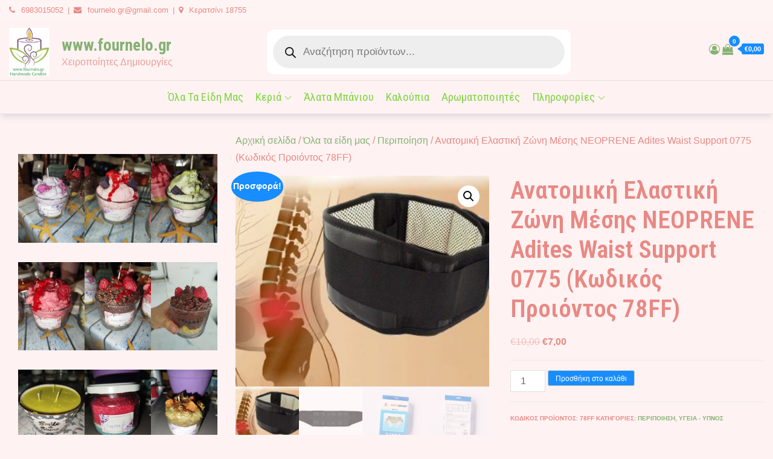

--- FILE ---
content_type: text/css; charset=utf-8
request_url: https://www.fournelo.gr/wp-content/cache/min/1/wp-content/plugins/ecommerce-extra/style.css?ver=1753113654
body_size: 369
content:
.rounded-circle{border-radius:50%!important}.element-fluid{max-width:100%;height:auto}.theme-team-block img{margin:0 auto 2rem;width:200px;height:200px;position:relative}.theme-team-block{padding:15px;border:1px solid #F9F9F9}.theme-team-block .team-title{margin-top:0;text-transform:uppercase}.theme-team-block img{width:100%}.theme-team-block p{margin-top:15px}.theme-testimonial-block{width:80%;margin:0 auto}.theme-testimonial-block img{margin:0 auto 2rem;width:200px;height:200px;position:relative}.theme-testimonial-block .testimonial-name{font-size:1.25rem;font-weight:600;font-style:normal!important;margin:0 0 5px;display:block;font-weight:400}.theme-testimonial-block .testimonial-subtitle{font-size:1.25rem;font-weight:600;font-style:normal!important;margin:0 0 -3px;display:block}.theme-testimonial-block p{margin-top:15px;font-size:1.375rem;line-height:1.4}.theme_testimonial_section .carousel-indicators{position:initial;margin:0 auto;margin-top:20px}.theme-service-content{margin:0 0 1rem;padding:10px;transition:all .15s ease;-webkit-transition:all .15s ease;-moz-transition:all .15s ease;border:2px solid #f2f2f275;border-radius:6px}.theme-service-content i.fa{font-size:36px;line-height:1.2;position:relative;box-shadow:0 0 0 1px transparent}.theme-service-content i{margin:0 auto 1rem}.theme-service-content p{margin-bottom:0}.theme-service-content .service-title{margin:0;padding:0 0 1.125rem;font-weight:600}.theme-service-content img{margin:0 auto 2rem;width:200px;height:200px;position:relative}.theme-service-content.card{padding:20px 10px;display:flex}.theme-service-content.card i{margin:0 20px 0 10px}.rating{unicode-bidi:bidi-override;direction:rtl;text-align:center}.rating>span{display:inline-block;position:relative;width:1.1em}.rating>span:before,.rating>span~span:before{content:"\2605";position:absolute;left:0;color:gold}

--- FILE ---
content_type: text/css; charset=utf-8
request_url: https://www.fournelo.gr/wp-content/cache/min/1/wp-content/plugins/free-product-table-for-woocommerce/bundle/css/front.css?ver=1753113655
body_size: 21567
content:
table.dataTable{width:100%;margin:0 auto;clear:both;border-collapse:separate;border-spacing:0}table.dataTable thead th,table.dataTable tfoot th{font-weight:700}table.dataTable thead th,table.dataTable thead td{padding:10px 18px;border-bottom:1px solid #111}table.dataTable thead th:active,table.dataTable thead td:active{outline:none}table.dataTable tfoot th,table.dataTable tfoot td{padding:10px 18px 6px 18px;border-top:1px solid #111}table.dataTable thead .sorting,table.dataTable thead .sorting_asc,table.dataTable thead .sorting_desc,table.dataTable thead .sorting_asc_disabled,table.dataTable thead .sorting_desc_disabled{cursor:pointer;*cursor:hand;background-repeat:no-repeat;background-position:center right}table.dataTable thead .sorting{background-image:url(../../../../../../../../plugins/free-product-table-for-woocommerce/bundle/images/sort_both.png)}table.dataTable thead .sorting_asc{background-image:url(../../../../../../../../plugins/free-product-table-for-woocommerce/bundle/images/sort_asc.png)}table.dataTable thead .sorting_desc{background-image:url(../../../../../../../../plugins/free-product-table-for-woocommerce/bundle/images/sort_desc.png)}table.dataTable thead .sorting_asc_disabled{background-image:url(../../../../../../../../plugins/free-product-table-for-woocommerce/bundle/css/DataTables-1.10.18/images/sort_asc_disabled.png)}table.dataTable thead .sorting_desc_disabled{background-image:url(../../../../../../../../plugins/free-product-table-for-woocommerce/bundle/css/DataTables-1.10.18/images/sort_desc_disabled.png)}table.dataTable tbody tr{background-color:#fff}table.dataTable tbody tr.selected{background-color:#b0bed9}table.dataTable tbody th,table.dataTable tbody td{padding:8px 10px}table.dataTable.row-border tbody th,table.dataTable.row-border tbody td,table.dataTable.display tbody th,table.dataTable.display tbody td{border-top:1px solid #ddd}table.dataTable.row-border tbody tr:first-child th,table.dataTable.row-border tbody tr:first-child td,table.dataTable.display tbody tr:first-child th,table.dataTable.display tbody tr:first-child td{border-top:none}table.dataTable.cell-border tbody th,table.dataTable.cell-border tbody td{border-top:1px solid #ddd;border-right:1px solid #ddd}table.dataTable.cell-border tbody tr th:first-child,table.dataTable.cell-border tbody tr td:first-child{border-left:1px solid #ddd}table.dataTable.cell-border tbody tr:first-child th,table.dataTable.cell-border tbody tr:first-child td{border-top:none}table.dataTable.stripe tbody tr.odd,table.dataTable.display tbody tr.odd{background-color:#f9f9f9}table.dataTable.stripe tbody tr.odd.selected,table.dataTable.display tbody tr.odd.selected{background-color:#acbad4}table.dataTable.hover tbody tr:hover,table.dataTable.display tbody tr:hover{background-color:#f6f6f6}table.dataTable.hover tbody tr:hover.selected,table.dataTable.display tbody tr:hover.selected{background-color:#aab7d1}table.dataTable.order-column tbody tr>.sorting_1,table.dataTable.order-column tbody tr>.sorting_2,table.dataTable.order-column tbody tr>.sorting_3,table.dataTable.display tbody tr>.sorting_1,table.dataTable.display tbody tr>.sorting_2,table.dataTable.display tbody tr>.sorting_3{background-color:#fafafa}table.dataTable.order-column tbody tr.selected>.sorting_1,table.dataTable.order-column tbody tr.selected>.sorting_2,table.dataTable.order-column tbody tr.selected>.sorting_3,table.dataTable.display tbody tr.selected>.sorting_1,table.dataTable.display tbody tr.selected>.sorting_2,table.dataTable.display tbody tr.selected>.sorting_3{background-color:#acbad5}table.dataTable.display tbody tr.odd>.sorting_1,table.dataTable.order-column.stripe tbody tr.odd>.sorting_1{background-color:#f1f1f1}table.dataTable.display tbody tr.odd>.sorting_2,table.dataTable.order-column.stripe tbody tr.odd>.sorting_2{background-color:#f3f3f3}table.dataTable.display tbody tr.odd>.sorting_3,table.dataTable.order-column.stripe tbody tr.odd>.sorting_3{background-color:#f5f5f5}table.dataTable.display tbody tr.odd.selected>.sorting_1,table.dataTable.order-column.stripe tbody tr.odd.selected>.sorting_1{background-color:#a6b4cd}table.dataTable.display tbody tr.odd.selected>.sorting_2,table.dataTable.order-column.stripe tbody tr.odd.selected>.sorting_2{background-color:#a8b5cf}table.dataTable.display tbody tr.odd.selected>.sorting_3,table.dataTable.order-column.stripe tbody tr.odd.selected>.sorting_3{background-color:#a9b7d1}table.dataTable.display tbody tr.even>.sorting_1,table.dataTable.order-column.stripe tbody tr.even>.sorting_1{background-color:#fafafa}table.dataTable.display tbody tr.even>.sorting_2,table.dataTable.order-column.stripe tbody tr.even>.sorting_2{background-color:#fcfcfc}table.dataTable.display tbody tr.even>.sorting_3,table.dataTable.order-column.stripe tbody tr.even>.sorting_3{background-color:#fefefe}table.dataTable.display tbody tr.even.selected>.sorting_1,table.dataTable.order-column.stripe tbody tr.even.selected>.sorting_1{background-color:#acbad5}table.dataTable.display tbody tr.even.selected>.sorting_2,table.dataTable.order-column.stripe tbody tr.even.selected>.sorting_2{background-color:#aebcd6}table.dataTable.display tbody tr.even.selected>.sorting_3,table.dataTable.order-column.stripe tbody tr.even.selected>.sorting_3{background-color:#afbdd8}table.dataTable.display tbody tr:hover>.sorting_1,table.dataTable.order-column.hover tbody tr:hover>.sorting_1{background-color:#eaeaea}table.dataTable.display tbody tr:hover>.sorting_2,table.dataTable.order-column.hover tbody tr:hover>.sorting_2{background-color:#ececec}table.dataTable.display tbody tr:hover>.sorting_3,table.dataTable.order-column.hover tbody tr:hover>.sorting_3{background-color:#efefef}table.dataTable.display tbody tr:hover.selected>.sorting_1,table.dataTable.order-column.hover tbody tr:hover.selected>.sorting_1{background-color:#a2aec7}table.dataTable.display tbody tr:hover.selected>.sorting_2,table.dataTable.order-column.hover tbody tr:hover.selected>.sorting_2{background-color:#a3b0c9}table.dataTable.display tbody tr:hover.selected>.sorting_3,table.dataTable.order-column.hover tbody tr:hover.selected>.sorting_3{background-color:#a5b2cb}table.dataTable.no-footer{border-bottom:1px solid #111}table.dataTable.nowrap th,table.dataTable.nowrap td{white-space:nowrap}table.dataTable.compact thead th,table.dataTable.compact thead td{padding:4px 17px 4px 4px}table.dataTable.compact tfoot th,table.dataTable.compact tfoot td{padding:4px}table.dataTable.compact tbody th,table.dataTable.compact tbody td{padding:4px}table.dataTable th.dt-left,table.dataTable td.dt-left{text-align:left}table.dataTable th.dt-center,table.dataTable td.dt-center,table.dataTable td.dataTables_empty{text-align:center}table.dataTable th.dt-right,table.dataTable td.dt-right{text-align:right}table.dataTable th.dt-justify,table.dataTable td.dt-justify{text-align:justify}table.dataTable th.dt-nowrap,table.dataTable td.dt-nowrap{white-space:nowrap}table.dataTable thead th.dt-head-left,table.dataTable thead td.dt-head-left,table.dataTable tfoot th.dt-head-left,table.dataTable tfoot td.dt-head-left{text-align:left}table.dataTable thead th.dt-head-center,table.dataTable thead td.dt-head-center,table.dataTable tfoot th.dt-head-center,table.dataTable tfoot td.dt-head-center{text-align:center}table.dataTable thead th.dt-head-right,table.dataTable thead td.dt-head-right,table.dataTable tfoot th.dt-head-right,table.dataTable tfoot td.dt-head-right{text-align:right}table.dataTable thead th.dt-head-justify,table.dataTable thead td.dt-head-justify,table.dataTable tfoot th.dt-head-justify,table.dataTable tfoot td.dt-head-justify{text-align:justify}table.dataTable thead th.dt-head-nowrap,table.dataTable thead td.dt-head-nowrap,table.dataTable tfoot th.dt-head-nowrap,table.dataTable tfoot td.dt-head-nowrap{white-space:nowrap}table.dataTable tbody th.dt-body-left,table.dataTable tbody td.dt-body-left{text-align:left}table.dataTable tbody th.dt-body-center,table.dataTable tbody td.dt-body-center{text-align:center}table.dataTable tbody th.dt-body-right,table.dataTable tbody td.dt-body-right{text-align:right}table.dataTable tbody th.dt-body-justify,table.dataTable tbody td.dt-body-justify{text-align:justify}table.dataTable tbody th.dt-body-nowrap,table.dataTable tbody td.dt-body-nowrap{white-space:nowrap}table.dataTable,table.dataTable th,table.dataTable td{box-sizing:content-box}.dataTables_wrapper{position:relative;clear:both;*zoom:1;zoom:1}.dataTables_wrapper .dataTables_length{float:left}.dataTables_wrapper .dataTables_filter{float:right;text-align:right}.dataTables_wrapper .dataTables_filter input{margin-left:.5em}.dataTables_wrapper .dataTables_info{clear:both;float:left;padding-top:.755em}.dataTables_wrapper .dataTables_paginate{float:right;text-align:right;padding-top:.25em}.dataTables_wrapper .dataTables_paginate .paginate_button{box-sizing:border-box;display:inline-block;min-width:1.5em;padding:.5em 1em;margin-left:2px;text-align:center;text-decoration:none!important;cursor:pointer;*cursor:hand;color:#333!important;border:1px solid transparent;border-radius:2px}.dataTables_wrapper .dataTables_paginate .paginate_button.current,.dataTables_wrapper .dataTables_paginate .paginate_button.current:hover{color:#333!important;border:1px solid #979797;background-color:#fff;background:-webkit-gradient(linear,left top,left bottom,color-stop(0%,#fff),color-stop(100%,#dcdcdc));background:-webkit-linear-gradient(top,#fff 0%,#dcdcdc 100%);background:-moz-linear-gradient(top,#fff 0%,#dcdcdc 100%);background:-ms-linear-gradient(top,#fff 0%,#dcdcdc 100%);background:-o-linear-gradient(top,#fff 0%,#dcdcdc 100%);background:linear-gradient(to bottom,#fff 0%,#dcdcdc 100%)}.dataTables_wrapper .dataTables_paginate .paginate_button.disabled,.dataTables_wrapper .dataTables_paginate .paginate_button.disabled:hover,.dataTables_wrapper .dataTables_paginate .paginate_button.disabled:active{cursor:default;color:#666!important;border:1px solid transparent;background:transparent;box-shadow:none}.dataTables_wrapper .dataTables_paginate .paginate_button:hover{color:#fff!important;border:1px solid #111;background-color:#585858;background:-webkit-gradient(linear,left top,left bottom,color-stop(0%,#585858),color-stop(100%,#111));background:-webkit-linear-gradient(top,#585858 0%,#111 100%);background:-moz-linear-gradient(top,#585858 0%,#111 100%);background:-ms-linear-gradient(top,#585858 0%,#111 100%);background:-o-linear-gradient(top,#585858 0%,#111 100%);background:linear-gradient(to bottom,#585858 0%,#111 100%)}.dataTables_wrapper .dataTables_paginate .paginate_button:active{outline:none;background-color:#2b2b2b;background:-webkit-gradient(linear,left top,left bottom,color-stop(0%,#2b2b2b),color-stop(100%,#0c0c0c));background:-webkit-linear-gradient(top,#2b2b2b 0%,#0c0c0c 100%);background:-moz-linear-gradient(top,#2b2b2b 0%,#0c0c0c 100%);background:-ms-linear-gradient(top,#2b2b2b 0%,#0c0c0c 100%);background:-o-linear-gradient(top,#2b2b2b 0%,#0c0c0c 100%);background:linear-gradient(to bottom,#2b2b2b 0%,#0c0c0c 100%);box-shadow:inset 0 0 3px #111}.dataTables_wrapper .dataTables_paginate .ellipsis{padding:0 1em}.dataTables_wrapper .dataTables_processing{position:absolute;top:50%;left:50%;width:100%;height:40px;margin-left:-50%;margin-top:-25px;padding-top:20px;text-align:center;font-size:1.2em;background-color:#fff;background:-webkit-gradient(linear,left top,right top,color-stop(0%,rgba(255,255,255,0)),color-stop(25%,rgba(255,255,255,.9)),color-stop(75%,rgba(255,255,255,.9)),color-stop(100%,rgba(255,255,255,0)));background:-webkit-linear-gradient(left,rgba(255,255,255,0) 0%,rgba(255,255,255,.9) 25%,rgba(255,255,255,.9) 75%,rgba(255,255,255,0) 100%);background:-moz-linear-gradient(left,rgba(255,255,255,0) 0%,rgba(255,255,255,.9) 25%,rgba(255,255,255,.9) 75%,rgba(255,255,255,0) 100%);background:-ms-linear-gradient(left,rgba(255,255,255,0) 0%,rgba(255,255,255,.9) 25%,rgba(255,255,255,.9) 75%,rgba(255,255,255,0) 100%);background:-o-linear-gradient(left,rgba(255,255,255,0) 0%,rgba(255,255,255,.9) 25%,rgba(255,255,255,.9) 75%,rgba(255,255,255,0) 100%);background:linear-gradient(to right,rgba(255,255,255,0) 0%,rgba(255,255,255,.9) 25%,rgba(255,255,255,.9) 75%,rgba(255,255,255,0) 100%)}.dataTables_wrapper .dataTables_length,.dataTables_wrapper .dataTables_filter,.dataTables_wrapper .dataTables_info,.dataTables_wrapper .dataTables_processing,.dataTables_wrapper .dataTables_paginate{color:#333}.dataTables_wrapper .dataTables_scroll{clear:both}.dataTables_wrapper .dataTables_scroll div.dataTables_scrollBody{*margin-top:-1px;-webkit-overflow-scrolling:touch}.dataTables_wrapper .dataTables_scroll div.dataTables_scrollBody>table>thead>tr>th,.dataTables_wrapper .dataTables_scroll div.dataTables_scrollBody>table>thead>tr>td,.dataTables_wrapper .dataTables_scroll div.dataTables_scrollBody>table>tbody>tr>th,.dataTables_wrapper .dataTables_scroll div.dataTables_scrollBody>table>tbody>tr>td{vertical-align:middle}.dataTables_wrapper .dataTables_scroll div.dataTables_scrollBody>table>thead>tr>th>div.dataTables_sizing,.dataTables_wrapper .dataTables_scroll div.dataTables_scrollBody>table>thead>tr>td>div.dataTables_sizing,.dataTables_wrapper .dataTables_scroll div.dataTables_scrollBody>table>tbody>tr>th>div.dataTables_sizing,.dataTables_wrapper .dataTables_scroll div.dataTables_scrollBody>table>tbody>tr>td>div.dataTables_sizing{height:0;overflow:hidden;margin:0!important;padding:0!important}.dataTables_wrapper.no-footer .dataTables_scrollBody{border-bottom:1px solid #111}.dataTables_wrapper.no-footer div.dataTables_scrollHead table.dataTable,.dataTables_wrapper.no-footer div.dataTables_scrollBody>table{border-bottom:none}.dataTables_wrapper:after{visibility:hidden;display:block;content:"";clear:both;height:0}@media screen and (max-width:767px){.dataTables_wrapper .dataTables_info,.dataTables_wrapper .dataTables_paginate{float:none;text-align:center}.dataTables_wrapper .dataTables_paginate{margin-top:.5em}}@media screen and (max-width:640px){.dataTables_wrapper .dataTables_length,.dataTables_wrapper .dataTables_filter{float:none;text-align:center}.dataTables_wrapper .dataTables_filter{margin-top:.5em}}table.DTCR_clonedTable.dataTable{position:absolute!important;background-color:rgba(255,255,255,.7);z-index:202}div.DTCR_pointer{width:1px;background-color:#0259c4;z-index:201}table.DTFC_Cloned thead,table.DTFC_Cloned tfoot{background-color:#fff}div.DTFC_Blocker{background-color:#fff}div.DTFC_LeftWrapper table.dataTable,div.DTFC_RightWrapper table.dataTable{margin-bottom:0;z-index:2}div.DTFC_LeftWrapper table.dataTable.no-footer,div.DTFC_RightWrapper table.dataTable.no-footer{border-bottom:none}table.fixedHeader-floating{position:fixed!important;background-color:#fff}table.fixedHeader-floating.no-footer{border-bottom-width:0}table.fixedHeader-locked{position:absolute!important;background-color:#fff}@media print{table.fixedHeader-floating{display:none}}table.dataTable tbody th.focus,table.dataTable tbody td.focus{box-shadow:inset 0 0 1px 2px #36f}div.dtk-focus-alt table.dataTable tbody th.focus,div.dtk-focus-alt table.dataTable tbody td.focus{box-shadow:inset 0 0 1px 2px #ff8b33}table.dataTable.dtr-inline.collapsed>tbody>tr>td.child,table.dataTable.dtr-inline.collapsed>tbody>tr>th.child,table.dataTable.dtr-inline.collapsed>tbody>tr>td.dataTables_empty{cursor:default!important}table.dataTable.dtr-inline.collapsed>tbody>tr>td.child:before,table.dataTable.dtr-inline.collapsed>tbody>tr>th.child:before,table.dataTable.dtr-inline.collapsed>tbody>tr>td.dataTables_empty:before{display:none!important}table.dataTable.dtr-inline.collapsed>tbody>tr[role=row]>td:first-child,table.dataTable.dtr-inline.collapsed>tbody>tr[role=row]>th:first-child{position:relative;padding-left:30px;cursor:pointer}table.dataTable.dtr-inline.collapsed>tbody>tr[role=row]>td:first-child:before,table.dataTable.dtr-inline.collapsed>tbody>tr[role=row]>th:first-child:before{top:9px;left:4px;height:14px;width:14px;display:block;position:absolute;color:#fff;border:2px solid #fff;border-radius:14px;box-shadow:0 0 3px #444;box-sizing:content-box;text-align:center;text-indent:0!important;font-family:"Courier New",Courier,monospace;line-height:14px;content:"+";background-color:#31b131}table.dataTable.dtr-inline.collapsed>tbody>tr.parent>td:first-child:before,table.dataTable.dtr-inline.collapsed>tbody>tr.parent>th:first-child:before{content:"-";background-color:#d33333}table.dataTable.dtr-inline.collapsed.compact>tbody>tr>td:first-child,table.dataTable.dtr-inline.collapsed.compact>tbody>tr>th:first-child{padding-left:27px}table.dataTable.dtr-inline.collapsed.compact>tbody>tr>td:first-child:before,table.dataTable.dtr-inline.collapsed.compact>tbody>tr>th:first-child:before{top:5px;left:4px;height:14px;width:14px;border-radius:14px;line-height:14px;text-indent:3px}table.dataTable.dtr-column>tbody>tr>td.control,table.dataTable.dtr-column>tbody>tr>th.control{position:relative;cursor:pointer}table.dataTable.dtr-column>tbody>tr>td.control:before,table.dataTable.dtr-column>tbody>tr>th.control:before{top:50%;left:50%;height:16px;width:16px;margin-top:-10px;margin-left:-10px;display:block;position:absolute;color:#fff;border:2px solid #fff;border-radius:14px;box-shadow:0 0 3px #444;box-sizing:content-box;text-align:center;text-indent:0!important;font-family:"Courier New",Courier,monospace;line-height:14px;content:"+";background-color:#31b131}table.dataTable.dtr-column>tbody>tr.parent td.control:before,table.dataTable.dtr-column>tbody>tr.parent th.control:before{content:"-";background-color:#d33333}table.dataTable>tbody>tr.child{padding:.5em 1em}table.dataTable>tbody>tr.child:hover{background:transparent!important}table.dataTable>tbody>tr.child ul.dtr-details{display:inline-block;list-style-type:none;margin:0;padding:0}table.dataTable>tbody>tr.child ul.dtr-details>li{border-bottom:1px solid #efefef;padding:.5em 0}table.dataTable>tbody>tr.child ul.dtr-details>li:first-child{padding-top:0}table.dataTable>tbody>tr.child ul.dtr-details>li:last-child{border-bottom:none}table.dataTable>tbody>tr.child span.dtr-title{display:inline-block;min-width:75px;font-weight:700}div.dtr-modal{position:fixed;box-sizing:border-box;top:0;left:0;height:100%;width:100%;z-index:100;padding:10em 1em}div.dtr-modal div.dtr-modal-display{position:absolute;top:0;left:0;bottom:0;right:0;width:50%;height:50%;overflow:auto;margin:auto;z-index:102;overflow:auto;background-color:#f5f5f7;border:1px solid #000;border-radius:.5em;box-shadow:0 12px 30px rgba(0,0,0,.6)}div.dtr-modal div.dtr-modal-content{position:relative;padding:1em}div.dtr-modal div.dtr-modal-close{position:absolute;top:6px;right:6px;width:22px;height:22px;border:1px solid #eaeaea;background-color:#f9f9f9;text-align:center;border-radius:3px;cursor:pointer;z-index:12}div.dtr-modal div.dtr-modal-close:hover{background-color:#eaeaea}div.dtr-modal div.dtr-modal-background{position:fixed;top:0;left:0;right:0;bottom:0;z-index:101;background:rgba(0,0,0,.6)}@media screen and (max-width:767px){div.dtr-modal div.dtr-modal-display{width:95%}}table.dataTable tr.dtrg-group td{background-color:#e0e0e0}table.dataTable tr.dtrg-group.dtrg-level-0 td{font-weight:700}table.dataTable tr.dtrg-group.dtrg-level-1 td,table.dataTable tr.dtrg-group.dtrg-level-2 td{background-color:#f0f0f0;padding-top:.25em;padding-bottom:.25em;padding-left:2em;font-size:.9em}table.dataTable tr.dtrg-group.dtrg-level-2 td{background-color:#f3f3f3}table.dt-rowReorder-float{position:absolute!important;opacity:.8;table-layout:fixed;outline:2px solid #888;outline-offset:-2px;z-index:2001}tr.dt-rowReorder-moving{outline:2px solid #555;outline-offset:-2px}body.dt-rowReorder-noOverflow{overflow-x:hidden}table.dataTable td.reorder{text-align:center;cursor:move}div.dts{display:block!important}div.dts tbody th,div.dts tbody td{white-space:nowrap}div.dts div.dts_loading{z-index:1}div.dts div.dts_label{position:absolute;right:10px;background:rgba(0,0,0,.8);color:#fff;box-shadow:3px 3px 10px rgba(0,0,0,.5);text-align:right;border-radius:3px;padding:.4em;z-index:2;display:none}div.dts div.dataTables_scrollBody{background:repeating-linear-gradient(45deg,#edeeff,#edeeff 10px,#fff 10px,#fff 20px)}div.dts div.dataTables_scrollBody table{z-index:2}div.dts div.dataTables_paginate,div.dts div.dataTables_length{display:none}table.dataTable tbody>tr.selected,table.dataTable tbody>tr>.selected{background-color:#b0bed9}table.dataTable.stripe tbody>tr.odd.selected,table.dataTable.stripe tbody>tr.odd>.selected,table.dataTable.display tbody>tr.odd.selected,table.dataTable.display tbody>tr.odd>.selected{background-color:#acbad4}table.dataTable.hover tbody>tr.selected:hover,table.dataTable.hover tbody>tr>.selected:hover,table.dataTable.display tbody>tr.selected:hover,table.dataTable.display tbody>tr>.selected:hover{background-color:#aab7d1}table.dataTable.order-column tbody>tr.selected>.sorting_1,table.dataTable.order-column tbody>tr.selected>.sorting_2,table.dataTable.order-column tbody>tr.selected>.sorting_3,table.dataTable.order-column tbody>tr>.selected,table.dataTable.display tbody>tr.selected>.sorting_1,table.dataTable.display tbody>tr.selected>.sorting_2,table.dataTable.display tbody>tr.selected>.sorting_3,table.dataTable.display tbody>tr>.selected{background-color:#acbad5}table.dataTable.display tbody>tr.odd.selected>.sorting_1,table.dataTable.order-column.stripe tbody>tr.odd.selected>.sorting_1{background-color:#a6b4cd}table.dataTable.display tbody>tr.odd.selected>.sorting_2,table.dataTable.order-column.stripe tbody>tr.odd.selected>.sorting_2{background-color:#a8b5cf}table.dataTable.display tbody>tr.odd.selected>.sorting_3,table.dataTable.order-column.stripe tbody>tr.odd.selected>.sorting_3{background-color:#a9b7d1}table.dataTable.display tbody>tr.even.selected>.sorting_1,table.dataTable.order-column.stripe tbody>tr.even.selected>.sorting_1{background-color:#acbad5}table.dataTable.display tbody>tr.even.selected>.sorting_2,table.dataTable.order-column.stripe tbody>tr.even.selected>.sorting_2{background-color:#aebcd6}table.dataTable.display tbody>tr.even.selected>.sorting_3,table.dataTable.order-column.stripe tbody>tr.even.selected>.sorting_3{background-color:#afbdd8}table.dataTable.display tbody>tr.odd>.selected,table.dataTable.order-column.stripe tbody>tr.odd>.selected{background-color:#a6b4cd}table.dataTable.display tbody>tr.even>.selected,table.dataTable.order-column.stripe tbody>tr.even>.selected{background-color:#acbad5}table.dataTable.display tbody>tr.selected:hover>.sorting_1,table.dataTable.order-column.hover tbody>tr.selected:hover>.sorting_1{background-color:#a2aec7}table.dataTable.display tbody>tr.selected:hover>.sorting_2,table.dataTable.order-column.hover tbody>tr.selected:hover>.sorting_2{background-color:#a3b0c9}table.dataTable.display tbody>tr.selected:hover>.sorting_3,table.dataTable.order-column.hover tbody>tr.selected:hover>.sorting_3{background-color:#a5b2cb}table.dataTable.display tbody>tr:hover>.selected,table.dataTable.display tbody>tr>.selected:hover,table.dataTable.order-column.hover tbody>tr:hover>.selected,table.dataTable.order-column.hover tbody>tr>.selected:hover{background-color:#a2aec7}table.dataTable tbody td.select-checkbox,table.dataTable tbody th.select-checkbox{position:relative}table.dataTable tbody td.select-checkbox:before,table.dataTable tbody td.select-checkbox:after,table.dataTable tbody th.select-checkbox:before,table.dataTable tbody th.select-checkbox:after{display:block;position:absolute;top:1.2em;left:50%;width:12px;height:12px;box-sizing:border-box}table.dataTable tbody td.select-checkbox:before,table.dataTable tbody th.select-checkbox:before{content:" ";margin-top:-6px;margin-left:-6px;border:1px solid #000;border-radius:3px}table.dataTable tr.selected td.select-checkbox:after,table.dataTable tr.selected th.select-checkbox:after{content:"✔";margin-top:-11px;margin-left:-4px;text-align:center;text-shadow:1px 1px #b0bed9,-1px -1px #b0bed9,1px -1px #b0bed9,-1px 1px #b0bed9}div.dataTables_wrapper span.select-info,div.dataTables_wrapper span.select-item{margin-left:.5em}@media screen and (max-width:640px){div.dataTables_wrapper span.select-info,div.dataTables_wrapper span.select-item{margin-left:0;display:block}}.iziToast-capsule{font-size:0;height:0;width:100%;transform:translateZ(0);backface-visibility:hidden;transition:transform .5s cubic-bezier(.25,.8,.25,1),height .5s cubic-bezier(.25,.8,.25,1)}.iziToast-capsule,.iziToast-capsule *{box-sizing:border-box}.iziToast-overlay{display:block;position:fixed;top:-100px;left:0;right:0;bottom:-100px;z-index:997}.iziToast{display:inline-block;clear:both;position:relative;font-family:"Lato",Tahoma,Arial;font-size:14px;padding:8px 45px 9px 0;background:rgba(238,238,238,.9);border-color:rgba(238,238,238,.9);width:100%;pointer-events:all;cursor:default;transform:translateX(0);-webkit-touch-callout:none;-webkit-user-select:none;-khtml-user-select:none;-moz-user-select:none;-ms-user-select:none;user-select:none;min-height:54px}.iziToast>.iziToast-progressbar{position:absolute;left:0;bottom:0;width:100%;z-index:1;background:rgba(255,255,255,.2)}.iziToast>.iziToast-progressbar>div{height:2px;width:100%;background:rgba(0,0,0,.3);border-radius:0 0 3px 3px}.iziToast.iziToast-balloon:before{content:"";position:absolute;right:8px;left:auto;width:0;height:0;top:100%;border-right:0 solid transparent;border-left:15px solid transparent;border-top:10px solid #000;border-top-color:inherit;border-radius:0}.iziToast.iziToast-balloon .iziToast-progressbar{top:0;bottom:auto}.iziToast.iziToast-balloon>div{border-radius:0 0 0 3px}.iziToast>.iziToast-cover{position:absolute;left:0;top:0;bottom:0;height:100%;margin:0;background-size:100%;background-position:50% 50%;background-repeat:no-repeat;background-color:rgba(0,0,0,.1)}.iziToast>.iziToast-close{position:absolute;right:0;top:0;border:0;padding:0;opacity:.6;width:42px;height:100%;background:url([data-uri]) no-repeat 50% 50%;background-size:8px;cursor:pointer;outline:none}.iziToast>.iziToast-close:hover{opacity:1}.iziToast>.iziToast-body{position:relative;padding:0 0 0 10px;height:auto;min-height:36px;margin:0 0 0 15px;text-align:left}.iziToast>.iziToast-body:after{content:"";display:table;clear:both}.iziToast>.iziToast-body .iziToast-texts{margin:10px 0 0 0;padding-right:2px;display:inline-block;float:left}.iziToast>.iziToast-body .iziToast-inputs{min-height:19px;float:left;margin:3px -2px}.iziToast>.iziToast-body .iziToast-inputs>input:not([type=checkbox]):not([type=radio]),.iziToast>.iziToast-body .iziToast-inputs>select{position:relative;display:inline-block;margin:2px;border-radius:2px;border:0;padding:4px 7px;font-size:13px;letter-spacing:.02em;background:rgba(0,0,0,.1);color:#000;box-shadow:0 0 0 1px rgba(0,0,0,.2);min-height:26px}.iziToast>.iziToast-body .iziToast-inputs>input:not([type=checkbox]):not([type=radio]):focus,.iziToast>.iziToast-body .iziToast-inputs>select:focus{box-shadow:0 0 0 1px rgba(0,0,0,.6)}.iziToast>.iziToast-body .iziToast-buttons{min-height:17px;float:left;margin:4px -2px}.iziToast>.iziToast-body .iziToast-buttons>a,.iziToast>.iziToast-body .iziToast-buttons>button,.iziToast>.iziToast-body .iziToast-buttons>input:not([type=checkbox]):not([type=radio]){position:relative;display:inline-block;margin:2px;border-radius:2px;border:0;padding:5px 10px;font-size:12px;letter-spacing:.02em;cursor:pointer;background:rgba(0,0,0,.1);color:#000}.iziToast>.iziToast-body .iziToast-buttons>a:hover,.iziToast>.iziToast-body .iziToast-buttons>button:hover,.iziToast>.iziToast-body .iziToast-buttons>input:not([type=checkbox]):not([type=radio]):hover{background:rgba(0,0,0,.2)}.iziToast>.iziToast-body .iziToast-buttons>a:focus,.iziToast>.iziToast-body .iziToast-buttons>button:focus,.iziToast>.iziToast-body .iziToast-buttons>input:not([type=checkbox]):not([type=radio]):focus{box-shadow:0 0 0 1px rgba(0,0,0,.6)}.iziToast>.iziToast-body .iziToast-buttons>a:active,.iziToast>.iziToast-body .iziToast-buttons>button:active,.iziToast>.iziToast-body .iziToast-buttons>input:not([type=checkbox]):not([type=radio]):active{top:1px}.iziToast>.iziToast-body .iziToast-icon{height:100%;position:absolute;left:0;top:50%;display:table;font-size:23px;line-height:24px;margin-top:-12px;color:#000;width:24px;height:24px}.iziToast>.iziToast-body .iziToast-icon.ico-info{background:url([data-uri]) no-repeat 50% 50%;background-size:85%}.iziToast>.iziToast-body .iziToast-icon.ico-warning{background:url([data-uri]) no-repeat 50% 50%;background-size:85%}.iziToast>.iziToast-body .iziToast-icon.ico-error{background:url([data-uri]) no-repeat 50% 50%;background-size:80%}.iziToast>.iziToast-body .iziToast-icon.ico-success{background:url([data-uri]) no-repeat 50% 50%;background-size:85%}.iziToast>.iziToast-body .iziToast-icon.ico-question{background:url([data-uri]) no-repeat 50% 50%;background-size:85%}.iziToast>.iziToast-body .iziToast-title{padding:0;margin:0;line-height:16px;font-size:14px;text-align:left;float:left;color:#000;white-space:normal}.iziToast>.iziToast-body .iziToast-message{padding:0;margin:0 0 10px 0;font-size:14px;line-height:16px;text-align:left;float:left;color:rgba(0,0,0,.6);white-space:normal}.iziToast.iziToast-animateInside .iziToast-title,.iziToast.iziToast-animateInside .iziToast-message,.iziToast.iziToast-animateInside .iziToast-icon,.iziToast.iziToast-animateInside .iziToast-buttons-child,.iziToast.iziToast-animateInside .iziToast-inputs-child{opacity:0}.iziToast-target{position:relative;width:100%;margin:0 auto}.iziToast-target .iziToast-capsule{overflow:hidden}.iziToast-target .iziToast-capsule:after{visibility:hidden;display:block;font-size:0;content:" ";clear:both;height:0}.iziToast-target .iziToast-capsule .iziToast{width:100%;float:left}.iziToast-wrapper{z-index:99999;position:fixed;width:100%;pointer-events:none;display:flex;flex-direction:column}.iziToast-wrapper .iziToast.iziToast-balloon:before{border-right:0 solid transparent;border-left:15px solid transparent;border-top:10px solid #000;border-top-color:inherit;right:8px;left:auto}.iziToast-wrapper-bottomLeft{left:0;bottom:0;text-align:left}.iziToast-wrapper-bottomLeft .iziToast.iziToast-balloon:before{border-right:15px solid transparent;border-left:0 solid transparent;right:auto;left:8px}.iziToast-wrapper-bottomRight{right:0;bottom:0;text-align:right}.iziToast-wrapper-topLeft{left:0;top:0;text-align:left}.iziToast-wrapper-topLeft .iziToast.iziToast-balloon:before{border-right:15px solid transparent;border-left:0 solid transparent;right:auto;left:8px}.iziToast-wrapper-topRight{top:0;right:0;text-align:right}.iziToast-wrapper-topCenter{top:0;left:0;right:0;text-align:center}.iziToast-wrapper-bottomCenter{bottom:0;left:0;right:0;text-align:center}.iziToast-wrapper-center{top:0;bottom:0;left:0;right:0;text-align:center;justify-content:center;flex-flow:column;align-items:center}.iziToast-rtl{direction:rtl;padding:8px 0 9px 45px;font-family:Tahoma,"Lato",Arial}.iziToast-rtl .iziToast-cover{left:auto;right:0}.iziToast-rtl .iziToast-close{right:auto;left:0}.iziToast-rtl .iziToast-body{padding:0 10px 0 0;margin:0 16px 0 0;text-align:right}.iziToast-rtl .iziToast-body .iziToast-buttons,.iziToast-rtl .iziToast-body .iziToast-inputs,.iziToast-rtl .iziToast-body .iziToast-texts,.iziToast-rtl .iziToast-body .iziToast-title,.iziToast-rtl .iziToast-body .iziToast-message{float:right;text-align:right}.iziToast-rtl .iziToast-body .iziToast-icon{left:auto;right:0}@media only screen and (min-width:568px){.iziToast-wrapper{padding:10px 15px}.iziToast{margin:5px 0;border-radius:3px;width:auto}.iziToast:after{content:"";z-index:-1;position:absolute;top:0;left:0;width:100%;height:100%;border-radius:3px;box-shadow:inset 0 -10px 20px -10px rgba(0,0,0,.2),inset 0 0 5px rgba(0,0,0,.1),0 8px 8px -5px rgba(0,0,0,.25)}.iziToast:not(.iziToast-rtl) .iziToast-cover{border-radius:3px 0 0 3px}.iziToast.iziToast-rtl .iziToast-cover{border-radius:0 3px 3px 0}.iziToast.iziToast-color-dark:after{box-shadow:inset 0 -10px 20px -10px rgba(255,255,255,.3),0 10px 10px -5px rgba(0,0,0,.25)}.iziToast.iziToast-balloon .iziToast-progressbar{background:transparent}.iziToast.iziToast-balloon:after{box-shadow:0 10px 10px -5px rgba(0,0,0,.25),inset 0 10px 20px -5px rgba(0,0,0,.25)}.iziToast-target .iziToast:after{box-shadow:inset 0 -10px 20px -10px rgba(0,0,0,.2),inset 0 0 5px rgba(0,0,0,.1)}}.iziToast.iziToast-theme-dark{background:#565c70;border-color:#565c70}.iziToast.iziToast-theme-dark .iziToast-title{color:#fff}.iziToast.iziToast-theme-dark .iziToast-message{color:rgba(255,255,255,.7);font-weight:300}.iziToast.iziToast-theme-dark .iziToast-close{background:url([data-uri]) no-repeat 50% 50%;background-size:8px}.iziToast.iziToast-theme-dark .iziToast-icon{color:#fff}.iziToast.iziToast-theme-dark .iziToast-icon.ico-info{background:url([data-uri]) no-repeat 50% 50%;background-size:85%}.iziToast.iziToast-theme-dark .iziToast-icon.ico-warning{background:url([data-uri]) no-repeat 50% 50%;background-size:85%}.iziToast.iziToast-theme-dark .iziToast-icon.ico-error{background:url([data-uri]) no-repeat 50% 50%;background-size:80%}.iziToast.iziToast-theme-dark .iziToast-icon.ico-success{background:url([data-uri]) no-repeat 50% 50%;background-size:85%}.iziToast.iziToast-theme-dark .iziToast-icon.ico-question{background:url([data-uri]) no-repeat 50% 50%;background-size:85%}.iziToast.iziToast-theme-dark .iziToast-buttons>a,.iziToast.iziToast-theme-dark .iziToast-buttons>button,.iziToast.iziToast-theme-dark .iziToast-buttons>input{color:#fff;background:rgba(255,255,255,.1)}.iziToast.iziToast-theme-dark .iziToast-buttons>a:hover,.iziToast.iziToast-theme-dark .iziToast-buttons>button:hover,.iziToast.iziToast-theme-dark .iziToast-buttons>input:hover{background:rgba(255,255,255,.2)}.iziToast.iziToast-theme-dark .iziToast-buttons>a:focus,.iziToast.iziToast-theme-dark .iziToast-buttons>button:focus,.iziToast.iziToast-theme-dark .iziToast-buttons>input:focus{box-shadow:0 0 0 1px rgba(255,255,255,.6)}.iziToast.iziToast-color-red{background:rgba(255,175,180,.9);border-color:rgba(255,175,180,.9)}.iziToast.iziToast-color-orange{background:rgba(255,207,165,.9);border-color:rgba(255,207,165,.9)}.iziToast.iziToast-color-yellow{background:rgba(255,249,178,.9);border-color:rgba(255,249,178,.9)}.iziToast.iziToast-color-blue{background:rgba(157,222,255,.9);border-color:rgba(157,222,255,.9)}.iziToast.iziToast-color-green{background:rgba(166,239,184,.9);border-color:rgba(166,239,184,.9)}.iziToast.iziToast-layout2 .iziToast-body .iziToast-texts,.iziToast.iziToast-layout2 .iziToast-body .iziToast-message{width:100%}.iziToast.iziToast-layout3{border-radius:2px}.iziToast.iziToast-layout3::after{display:none}.iziToast.revealIn,.iziToast .revealIn{-webkit-animation:iziT-revealIn 1s cubic-bezier(.25,1.6,.25,1) both;-moz-animation:iziT-revealIn 1s cubic-bezier(.25,1.6,.25,1) both;animation:iziT-revealIn 1s cubic-bezier(.25,1.6,.25,1) both}.iziToast.slideIn,.iziToast .slideIn{-webkit-animation:iziT-slideIn 1s cubic-bezier(.16,.81,.32,1) both;-moz-animation:iziT-slideIn 1s cubic-bezier(.16,.81,.32,1) both;animation:iziT-slideIn 1s cubic-bezier(.16,.81,.32,1) both}.iziToast.bounceInLeft{-webkit-animation:iziT-bounceInLeft .7s ease-in-out both;animation:iziT-bounceInLeft .7s ease-in-out both}.iziToast.bounceInRight{-webkit-animation:iziT-bounceInRight .85s ease-in-out both;animation:iziT-bounceInRight .85s ease-in-out both}.iziToast.bounceInDown{-webkit-animation:iziT-bounceInDown .7s ease-in-out both;animation:iziT-bounceInDown .7s ease-in-out both}.iziToast.bounceInUp{-webkit-animation:iziT-bounceInUp .7s ease-in-out both;animation:iziT-bounceInUp .7s ease-in-out both}.iziToast.fadeIn,.iziToast .fadeIn{-webkit-animation:iziT-fadeIn .5s ease both;animation:iziT-fadeIn .5s ease both}.iziToast.fadeInUp{-webkit-animation:iziT-fadeInUp .7s ease both;animation:iziT-fadeInUp .7s ease both}.iziToast.fadeInDown{-webkit-animation:iziT-fadeInDown .7s ease both;animation:iziT-fadeInDown .7s ease both}.iziToast.fadeInLeft{-webkit-animation:iziT-fadeInLeft .85s cubic-bezier(.25,.8,.25,1) both;animation:iziT-fadeInLeft .85s cubic-bezier(.25,.8,.25,1) both}.iziToast.fadeInRight{-webkit-animation:iziT-fadeInRight .85s cubic-bezier(.25,.8,.25,1) both;animation:iziT-fadeInRight .85s cubic-bezier(.25,.8,.25,1) both}.iziToast.flipInX{-webkit-animation:iziT-flipInX .85s cubic-bezier(.35,0,.25,1) both;animation:iziT-flipInX .85s cubic-bezier(.35,0,.25,1) both}.iziToast.fadeOut{-webkit-animation:iziT-fadeOut .7s ease both;animation:iziT-fadeOut .7s ease both}.iziToast.fadeOutDown{-webkit-animation:iziT-fadeOutDown .7s cubic-bezier(.4,.45,.15,.91) both;animation:iziT-fadeOutDown .7s cubic-bezier(.4,.45,.15,.91) both}.iziToast.fadeOutUp{-webkit-animation:iziT-fadeOutUp .7s cubic-bezier(.4,.45,.15,.91) both;animation:iziT-fadeOutUp .7s cubic-bezier(.4,.45,.15,.91) both}.iziToast.fadeOutLeft{-webkit-animation:iziT-fadeOutLeft .5s ease both;animation:iziT-fadeOutLeft .5s ease both}.iziToast.fadeOutRight{-webkit-animation:iziT-fadeOutRight .5s ease both;animation:iziT-fadeOutRight .5s ease both}.iziToast.flipOutX{-webkit-backface-visibility:visible!important;backface-visibility:visible!important;-webkit-animation:iziT-flipOutX .7s cubic-bezier(.4,.45,.15,.91) both;animation:iziT-flipOutX .7s cubic-bezier(.4,.45,.15,.91) both}.iziToast-overlay.fadeIn{-webkit-animation:iziT-fadeIn .5s ease both;animation:iziT-fadeIn .5s ease both}.iziToast-overlay.fadeOut{-webkit-animation:iziT-fadeOut .7s ease both;animation:iziT-fadeOut .7s ease both}@-webkit-keyframes iziT-revealIn{0%{opacity:0;-webkit-transform:scale3d(.3,.3,1)}100%{opacity:1}}@-moz-keyframes iziT-revealIn{0%{opacity:0;-moz-transform:scale3d(.3,.3,1)}100%{opacity:1}}@-webkit-keyframes iziT-slideIn{0%{opacity:0;-webkit-transform:translateX(50px)}100%{opacity:1;-webkit-transform:translateX(0)}}@-moz-keyframes iziT-slideIn{0%{opacity:0;-moz-transform:translateX(50px)}100%{opacity:1;-moz-transform:translateX(0)}}@-webkit-keyframes iziT-bounceInLeft{0%{opacity:0;-webkit-transform:translateX(280px)}50%{opacity:1;-webkit-transform:translateX(-20px)}70%{-webkit-transform:translateX(10px)}100%{-webkit-transform:translateX(0)}}@-webkit-keyframes iziT-bounceInRight{0%{opacity:0;-webkit-transform:translateX(-280px)}50%{opacity:1;-webkit-transform:translateX(20px)}70%{-webkit-transform:translateX(-10px)}100%{-webkit-transform:translateX(0)}}@-webkit-keyframes iziT-bounceInDown{0%{opacity:0;-webkit-transform:translateY(-200px)}50%{opacity:1;-webkit-transform:translateY(10px)}70%{-webkit-transform:translateY(-5px)}100%{-webkit-transform:translateY(0)}}@-webkit-keyframes iziT-bounceInUp{0%{opacity:0;-webkit-transform:translateY(200px)}50%{opacity:1;-webkit-transform:translateY(-10px)}70%{-webkit-transform:translateY(5px)}100%{-webkit-transform:translateY(0)}}@-webkit-keyframes iziT-fadeIn{from{opacity:0}to{opacity:1}}@-webkit-keyframes iziT-fadeInUp{from{opacity:0;-webkit-transform:translate3d(0,100%,0);transform:translate3d(0,100%,0)}to{opacity:1;-webkit-transform:none;transform:none}}@-webkit-keyframes iziT-fadeInDown{from{opacity:0;-webkit-transform:translate3d(0,-100%,0);transform:translate3d(0,-100%,0)}to{opacity:1;-webkit-transform:none;transform:none}}@-webkit-keyframes iziT-fadeInLeft{from{opacity:0;-webkit-transform:translate3d(300px,0,0);transform:translate3d(300px,0,0)}to{opacity:1;-webkit-transform:none;transform:none}}@-webkit-keyframes iziT-fadeInRight{from{opacity:0;-webkit-transform:translate3d(-300px,0,0);transform:translate3d(-300px,0,0)}to{opacity:1;-webkit-transform:none;transform:none}}@-webkit-keyframes iziT-flipInX{from{-webkit-transform:perspective(400px) rotate3d(1,0,0,90deg);transform:perspective(400px) rotate3d(1,0,0,90deg);opacity:0}40%{-webkit-transform:perspective(400px) rotate3d(1,0,0,-20deg);transform:perspective(400px) rotate3d(1,0,0,-20deg)}60%{-webkit-transform:perspective(400px) rotate3d(1,0,0,10deg);transform:perspective(400px) rotate3d(1,0,0,10deg);opacity:1}80%{-webkit-transform:perspective(400px) rotate3d(1,0,0,-5deg);transform:perspective(400px) rotate3d(1,0,0,-5deg)}to{-webkit-transform:perspective(400px);transform:perspective(400px)}}@-webkit-keyframes iziT-fadeOut{from{opacity:1}to{opacity:0}}@-webkit-keyframes iziT-fadeOutDown{from{opacity:1}to{opacity:0;-webkit-transform:translate3d(0,100%,0);transform:translate3d(0,100%,0)}}@-webkit-keyframes iziT-fadeOutUp{from{opacity:1}to{opacity:0;-webkit-transform:translate3d(0,-100%,0);transform:translate3d(0,-100%,0)}}@-webkit-keyframes iziT-fadeOutLeft{from{opacity:1}to{opacity:0;-webkit-transform:translate3d(-200px,0,0);transform:translate3d(-200px,0,0)}}@-webkit-keyframes iziT-fadeOutRight{from{opacity:1}to{opacity:0;-webkit-transform:translate3d(200px,0,0);transform:translate3d(200px,0,0)}}@-webkit-keyframes iziT-flipOutX{from{-webkit-transform:perspective(400px);transform:perspective(400px)}30%{-webkit-transform:perspective(400px) rotate3d(1,0,0,-20deg);transform:perspective(400px) rotate3d(1,0,0,-20deg);opacity:1}to{-webkit-transform:perspective(400px) rotate3d(1,0,0,90deg);transform:perspective(400px) rotate3d(1,0,0,90deg);opacity:0}}@-moz-keyframes iziT-revealIn{0%{opacity:0;transform:scale3d(.3,.3,1)}100%{opacity:1}}@-webkit-keyframes iziT-revealIn{0%{opacity:0;transform:scale3d(.3,.3,1)}100%{opacity:1}}@-o-keyframes iziT-revealIn{0%{opacity:0;transform:scale3d(.3,.3,1)}100%{opacity:1}}@keyframes iziT-revealIn{0%{opacity:0;transform:scale3d(.3,.3,1)}100%{opacity:1}}@-moz-keyframes iziT-slideIn{0%{opacity:0;transform:translateX(50px)}100%{opacity:1;transform:translateX(0)}}@-webkit-keyframes iziT-slideIn{0%{opacity:0;transform:translateX(50px)}100%{opacity:1;transform:translateX(0)}}@-o-keyframes iziT-slideIn{0%{opacity:0;transform:translateX(50px)}100%{opacity:1;transform:translateX(0)}}@keyframes iziT-slideIn{0%{opacity:0;transform:translateX(50px)}100%{opacity:1;transform:translateX(0)}}@-moz-keyframes iziT-bounceInLeft{0%{opacity:0;transform:translateX(280px)}50%{opacity:1;transform:translateX(-20px)}70%{transform:translateX(10px)}100%{transform:translateX(0)}}@-webkit-keyframes iziT-bounceInLeft{0%{opacity:0;transform:translateX(280px)}50%{opacity:1;transform:translateX(-20px)}70%{transform:translateX(10px)}100%{transform:translateX(0)}}@-o-keyframes iziT-bounceInLeft{0%{opacity:0;transform:translateX(280px)}50%{opacity:1;transform:translateX(-20px)}70%{transform:translateX(10px)}100%{transform:translateX(0)}}@keyframes iziT-bounceInLeft{0%{opacity:0;transform:translateX(280px)}50%{opacity:1;transform:translateX(-20px)}70%{transform:translateX(10px)}100%{transform:translateX(0)}}@-moz-keyframes iziT-bounceInRight{0%{opacity:0;transform:translateX(-280px)}50%{opacity:1;transform:translateX(20px)}70%{transform:translateX(-10px)}100%{transform:translateX(0)}}@-webkit-keyframes iziT-bounceInRight{0%{opacity:0;transform:translateX(-280px)}50%{opacity:1;transform:translateX(20px)}70%{transform:translateX(-10px)}100%{transform:translateX(0)}}@-o-keyframes iziT-bounceInRight{0%{opacity:0;transform:translateX(-280px)}50%{opacity:1;transform:translateX(20px)}70%{transform:translateX(-10px)}100%{transform:translateX(0)}}@keyframes iziT-bounceInRight{0%{opacity:0;transform:translateX(-280px)}50%{opacity:1;transform:translateX(20px)}70%{transform:translateX(-10px)}100%{transform:translateX(0)}}@-moz-keyframes iziT-bounceInDown{0%{opacity:0;transform:translateY(-200px)}50%{opacity:1;transform:translateY(10px)}70%{transform:translateY(-5px)}100%{transform:translateY(0)}}@-webkit-keyframes iziT-bounceInDown{0%{opacity:0;transform:translateY(-200px)}50%{opacity:1;transform:translateY(10px)}70%{transform:translateY(-5px)}100%{transform:translateY(0)}}@-o-keyframes iziT-bounceInDown{0%{opacity:0;transform:translateY(-200px)}50%{opacity:1;transform:translateY(10px)}70%{transform:translateY(-5px)}100%{transform:translateY(0)}}@keyframes iziT-bounceInDown{0%{opacity:0;transform:translateY(-200px)}50%{opacity:1;transform:translateY(10px)}70%{transform:translateY(-5px)}100%{transform:translateY(0)}}@-moz-keyframes iziT-bounceInUp{0%{opacity:0;transform:translateY(200px)}50%{opacity:1;transform:translateY(-10px)}70%{transform:translateY(5px)}100%{transform:translateY(0)}}@-webkit-keyframes iziT-bounceInUp{0%{opacity:0;transform:translateY(200px)}50%{opacity:1;transform:translateY(-10px)}70%{transform:translateY(5px)}100%{transform:translateY(0)}}@-o-keyframes iziT-bounceInUp{0%{opacity:0;transform:translateY(200px)}50%{opacity:1;transform:translateY(-10px)}70%{transform:translateY(5px)}100%{transform:translateY(0)}}@keyframes iziT-bounceInUp{0%{opacity:0;transform:translateY(200px)}50%{opacity:1;transform:translateY(-10px)}70%{transform:translateY(5px)}100%{transform:translateY(0)}}@-moz-keyframes iziT-fadeIn{from{opacity:0}to{opacity:1}}@-webkit-keyframes iziT-fadeIn{from{opacity:0}to{opacity:1}}@-o-keyframes iziT-fadeIn{from{opacity:0}to{opacity:1}}@keyframes iziT-fadeIn{from{opacity:0}to{opacity:1}}@-moz-keyframes iziT-fadeInUp{from{opacity:0;-webkit-transform:translate3d(0,100%,0);transform:translate3d(0,100%,0)}to{opacity:1;-webkit-transform:none;transform:none}}@-webkit-keyframes iziT-fadeInUp{from{opacity:0;-webkit-transform:translate3d(0,100%,0);transform:translate3d(0,100%,0)}to{opacity:1;-webkit-transform:none;transform:none}}@-o-keyframes iziT-fadeInUp{from{opacity:0;-webkit-transform:translate3d(0,100%,0);transform:translate3d(0,100%,0)}to{opacity:1;-webkit-transform:none;transform:none}}@keyframes iziT-fadeInUp{from{opacity:0;-webkit-transform:translate3d(0,100%,0);transform:translate3d(0,100%,0)}to{opacity:1;-webkit-transform:none;transform:none}}@-moz-keyframes iziT-fadeInDown{from{opacity:0;-webkit-transform:translate3d(0,-100%,0);transform:translate3d(0,-100%,0)}to{opacity:1;-webkit-transform:none;transform:none}}@-webkit-keyframes iziT-fadeInDown{from{opacity:0;-webkit-transform:translate3d(0,-100%,0);transform:translate3d(0,-100%,0)}to{opacity:1;-webkit-transform:none;transform:none}}@-o-keyframes iziT-fadeInDown{from{opacity:0;-webkit-transform:translate3d(0,-100%,0);transform:translate3d(0,-100%,0)}to{opacity:1;-webkit-transform:none;transform:none}}@keyframes iziT-fadeInDown{from{opacity:0;-webkit-transform:translate3d(0,-100%,0);transform:translate3d(0,-100%,0)}to{opacity:1;-webkit-transform:none;transform:none}}@-moz-keyframes iziT-fadeInLeft{from{opacity:0;-webkit-transform:translate3d(300px,0,0);transform:translate3d(300px,0,0)}to{opacity:1;-webkit-transform:none;transform:none}}@-webkit-keyframes iziT-fadeInLeft{from{opacity:0;-webkit-transform:translate3d(300px,0,0);transform:translate3d(300px,0,0)}to{opacity:1;-webkit-transform:none;transform:none}}@-o-keyframes iziT-fadeInLeft{from{opacity:0;-webkit-transform:translate3d(300px,0,0);transform:translate3d(300px,0,0)}to{opacity:1;-webkit-transform:none;transform:none}}@keyframes iziT-fadeInLeft{from{opacity:0;-webkit-transform:translate3d(300px,0,0);transform:translate3d(300px,0,0)}to{opacity:1;-webkit-transform:none;transform:none}}@-moz-keyframes iziT-fadeInRight{from{opacity:0;-webkit-transform:translate3d(-300px,0,0);transform:translate3d(-300px,0,0)}to{opacity:1;-webkit-transform:none;transform:none}}@-webkit-keyframes iziT-fadeInRight{from{opacity:0;-webkit-transform:translate3d(-300px,0,0);transform:translate3d(-300px,0,0)}to{opacity:1;-webkit-transform:none;transform:none}}@-o-keyframes iziT-fadeInRight{from{opacity:0;-webkit-transform:translate3d(-300px,0,0);transform:translate3d(-300px,0,0)}to{opacity:1;-webkit-transform:none;transform:none}}@keyframes iziT-fadeInRight{from{opacity:0;-webkit-transform:translate3d(-300px,0,0);transform:translate3d(-300px,0,0)}to{opacity:1;-webkit-transform:none;transform:none}}@-moz-keyframes iziT-flipInX{from{-webkit-transform:perspective(400px) rotate3d(1,0,0,90deg);transform:perspective(400px) rotate3d(1,0,0,90deg);opacity:0}40%{-webkit-transform:perspective(400px) rotate3d(1,0,0,-20deg);transform:perspective(400px) rotate3d(1,0,0,-20deg)}60%{-webkit-transform:perspective(400px) rotate3d(1,0,0,10deg);transform:perspective(400px) rotate3d(1,0,0,10deg);opacity:1}80%{-webkit-transform:perspective(400px) rotate3d(1,0,0,-5deg);transform:perspective(400px) rotate3d(1,0,0,-5deg)}to{-webkit-transform:perspective(400px);transform:perspective(400px)}}@-webkit-keyframes iziT-flipInX{from{-webkit-transform:perspective(400px) rotate3d(1,0,0,90deg);transform:perspective(400px) rotate3d(1,0,0,90deg);opacity:0}40%{-webkit-transform:perspective(400px) rotate3d(1,0,0,-20deg);transform:perspective(400px) rotate3d(1,0,0,-20deg)}60%{-webkit-transform:perspective(400px) rotate3d(1,0,0,10deg);transform:perspective(400px) rotate3d(1,0,0,10deg);opacity:1}80%{-webkit-transform:perspective(400px) rotate3d(1,0,0,-5deg);transform:perspective(400px) rotate3d(1,0,0,-5deg)}to{-webkit-transform:perspective(400px);transform:perspective(400px)}}@-o-keyframes iziT-flipInX{from{-webkit-transform:perspective(400px) rotate3d(1,0,0,90deg);transform:perspective(400px) rotate3d(1,0,0,90deg);opacity:0}40%{-webkit-transform:perspective(400px) rotate3d(1,0,0,-20deg);transform:perspective(400px) rotate3d(1,0,0,-20deg)}60%{-webkit-transform:perspective(400px) rotate3d(1,0,0,10deg);transform:perspective(400px) rotate3d(1,0,0,10deg);opacity:1}80%{-webkit-transform:perspective(400px) rotate3d(1,0,0,-5deg);transform:perspective(400px) rotate3d(1,0,0,-5deg)}to{-webkit-transform:perspective(400px);transform:perspective(400px)}}@keyframes iziT-flipInX{from{-webkit-transform:perspective(400px) rotate3d(1,0,0,90deg);transform:perspective(400px) rotate3d(1,0,0,90deg);opacity:0}40%{-webkit-transform:perspective(400px) rotate3d(1,0,0,-20deg);transform:perspective(400px) rotate3d(1,0,0,-20deg)}60%{-webkit-transform:perspective(400px) rotate3d(1,0,0,10deg);transform:perspective(400px) rotate3d(1,0,0,10deg);opacity:1}80%{-webkit-transform:perspective(400px) rotate3d(1,0,0,-5deg);transform:perspective(400px) rotate3d(1,0,0,-5deg)}to{-webkit-transform:perspective(400px);transform:perspective(400px)}}@-moz-keyframes iziT-fadeOut{from{opacity:1}to{opacity:0}}@-webkit-keyframes iziT-fadeOut{from{opacity:1}to{opacity:0}}@-o-keyframes iziT-fadeOut{from{opacity:1}to{opacity:0}}@keyframes iziT-fadeOut{from{opacity:1}to{opacity:0}}@-moz-keyframes iziT-fadeOutDown{from{opacity:1}to{opacity:0;-webkit-transform:translate3d(0,100%,0);transform:translate3d(0,100%,0)}}@-webkit-keyframes iziT-fadeOutDown{from{opacity:1}to{opacity:0;-webkit-transform:translate3d(0,100%,0);transform:translate3d(0,100%,0)}}@-o-keyframes iziT-fadeOutDown{from{opacity:1}to{opacity:0;-webkit-transform:translate3d(0,100%,0);transform:translate3d(0,100%,0)}}@keyframes iziT-fadeOutDown{from{opacity:1}to{opacity:0;-webkit-transform:translate3d(0,100%,0);transform:translate3d(0,100%,0)}}@-moz-keyframes iziT-fadeOutUp{from{opacity:1}to{opacity:0;-webkit-transform:translate3d(0,-100%,0);transform:translate3d(0,-100%,0)}}@-webkit-keyframes iziT-fadeOutUp{from{opacity:1}to{opacity:0;-webkit-transform:translate3d(0,-100%,0);transform:translate3d(0,-100%,0)}}@-o-keyframes iziT-fadeOutUp{from{opacity:1}to{opacity:0;-webkit-transform:translate3d(0,-100%,0);transform:translate3d(0,-100%,0)}}@keyframes iziT-fadeOutUp{from{opacity:1}to{opacity:0;-webkit-transform:translate3d(0,-100%,0);transform:translate3d(0,-100%,0)}}@-moz-keyframes iziT-fadeOutLeft{from{opacity:1}to{opacity:0;-webkit-transform:translate3d(-200px,0,0);transform:translate3d(-200px,0,0)}}@-webkit-keyframes iziT-fadeOutLeft{from{opacity:1}to{opacity:0;-webkit-transform:translate3d(-200px,0,0);transform:translate3d(-200px,0,0)}}@-o-keyframes iziT-fadeOutLeft{from{opacity:1}to{opacity:0;-webkit-transform:translate3d(-200px,0,0);transform:translate3d(-200px,0,0)}}@keyframes iziT-fadeOutLeft{from{opacity:1}to{opacity:0;-webkit-transform:translate3d(-200px,0,0);transform:translate3d(-200px,0,0)}}@-moz-keyframes iziT-fadeOutRight{from{opacity:1}to{opacity:0;-webkit-transform:translate3d(200px,0,0);transform:translate3d(200px,0,0)}}@-webkit-keyframes iziT-fadeOutRight{from{opacity:1}to{opacity:0;-webkit-transform:translate3d(200px,0,0);transform:translate3d(200px,0,0)}}@-o-keyframes iziT-fadeOutRight{from{opacity:1}to{opacity:0;-webkit-transform:translate3d(200px,0,0);transform:translate3d(200px,0,0)}}@keyframes iziT-fadeOutRight{from{opacity:1}to{opacity:0;-webkit-transform:translate3d(200px,0,0);transform:translate3d(200px,0,0)}}@-moz-keyframes iziT-flipOutX{from{-webkit-transform:perspective(400px);transform:perspective(400px)}30%{-webkit-transform:perspective(400px) rotate3d(1,0,0,-20deg);transform:perspective(400px) rotate3d(1,0,0,-20deg);opacity:1}to{-webkit-transform:perspective(400px) rotate3d(1,0,0,90deg);transform:perspective(400px) rotate3d(1,0,0,90deg);opacity:0}}@-webkit-keyframes iziT-flipOutX{from{-webkit-transform:perspective(400px);transform:perspective(400px)}30%{-webkit-transform:perspective(400px) rotate3d(1,0,0,-20deg);transform:perspective(400px) rotate3d(1,0,0,-20deg);opacity:1}to{-webkit-transform:perspective(400px) rotate3d(1,0,0,90deg);transform:perspective(400px) rotate3d(1,0,0,90deg);opacity:0}}@-o-keyframes iziT-flipOutX{from{-webkit-transform:perspective(400px);transform:perspective(400px)}30%{-webkit-transform:perspective(400px) rotate3d(1,0,0,-20deg);transform:perspective(400px) rotate3d(1,0,0,-20deg);opacity:1}to{-webkit-transform:perspective(400px) rotate3d(1,0,0,90deg);transform:perspective(400px) rotate3d(1,0,0,90deg);opacity:0}}@keyframes iziT-flipOutX{from{-webkit-transform:perspective(400px);transform:perspective(400px)}30%{-webkit-transform:perspective(400px) rotate3d(1,0,0,-20deg);transform:perspective(400px) rotate3d(1,0,0,-20deg);opacity:1}to{-webkit-transform:perspective(400px) rotate3d(1,0,0,90deg);transform:perspective(400px) rotate3d(1,0,0,90deg);opacity:0}}@font-face{font-display:swap;font-family:"lightcase";src:url(../../../../../../../../plugins/free-product-table-for-woocommerce/bundle/fonts/lightcase.eot?55356177);src:url("../../../../../../../../plugins/free-product-table-for-woocommerce/bundle/fonts/lightcase.eot?55356177#iefix") format("embedded-opentype"),url(../../../../../../../../plugins/free-product-table-for-woocommerce/bundle/fonts/lightcase.woff?55356177) format("woff"),url(../../../../../../../../plugins/free-product-table-for-woocommerce/bundle/fonts/lightcase.ttf?55356177) format("truetype"),url("../../../../../../../../plugins/free-product-table-for-woocommerce/bundle/fonts/lightcase.svg?55356177#lightcase") format("svg");font-weight:400;font-style:normal}[class*=lightcase-icon-]:before{font-family:"lightcase",sans-serif;font-style:normal;font-weight:400;speak:none;display:inline-block;text-decoration:inherit;width:1em;text-align:center;font-variant:normal;text-transform:none;line-height:1em}.lightcase-icon-play:before{content:""}.lightcase-icon-pause:before{content:""}.lightcase-icon-close:before{content:""}.lightcase-icon-prev:before{content:""}.lightcase-icon-next:before{content:""}.lightcase-icon-spin:before{content:""}@-webkit-keyframes lightcase-spin{0%{-webkit-transform:rotate(0deg);-moz-transform:rotate(0deg);-o-transform:rotate(0deg);transform:rotate(0deg)}100%{-webkit-transform:rotate(359deg);-moz-transform:rotate(359deg);-o-transform:rotate(359deg);transform:rotate(359deg)}}@-moz-keyframes lightcase-spin{0%{-webkit-transform:rotate(0deg);-moz-transform:rotate(0deg);-o-transform:rotate(0deg);transform:rotate(0deg)}100%{-webkit-transform:rotate(359deg);-moz-transform:rotate(359deg);-o-transform:rotate(359deg);transform:rotate(359deg)}}@-o-keyframes lightcase-spin{0%{-webkit-transform:rotate(0deg);-moz-transform:rotate(0deg);-o-transform:rotate(0deg);transform:rotate(0deg)}100%{-webkit-transform:rotate(359deg);-moz-transform:rotate(359deg);-o-transform:rotate(359deg);transform:rotate(359deg)}}@-ms-keyframes lightcase-spin{0%{-webkit-transform:rotate(0deg);-moz-transform:rotate(0deg);-o-transform:rotate(0deg);transform:rotate(0deg)}100%{-webkit-transform:rotate(359deg);-moz-transform:rotate(359deg);-o-transform:rotate(359deg);transform:rotate(359deg)}}@keyframes lightcase-spin{0%{-webkit-transform:rotate(0deg);-moz-transform:rotate(0deg);-o-transform:rotate(0deg);transform:rotate(0deg)}100%{-webkit-transform:rotate(359deg);-moz-transform:rotate(359deg);-o-transform:rotate(359deg);transform:rotate(359deg)}}#lightcase-case{display:none;position:fixed;z-index:2002;top:50%;left:50%;font-family:arial,sans-serif;font-size:13px;line-height:1.5;text-align:left;text-shadow:0 0 10px rgba(0,0,0,.5)}@media screen and (max-width:640px){html[data-lc-type=inline] #lightcase-case,html[data-lc-type=ajax] #lightcase-case{position:fixed!important;top:0!important;left:0!important;right:0!important;bottom:0!important;margin:0!important;padding:55px 0 70px 0;width:100%!important;height:100%!important;overflow:auto!important}}@media screen and (min-width:641px){html:not([data-lc-type=error]) #lightcase-content{position:relative;z-index:1;text-shadow:none;background-color:#fff;-webkit-box-shadow:0 0 30px rgba(0,0,0,.5);-moz-box-shadow:0 0 30px rgba(0,0,0,.5);-o-box-shadow:0 0 30px rgba(0,0,0,.5);box-shadow:0 0 30px rgba(0,0,0,.5);-webkit-backface-visibility:hidden}}@media screen and (min-width:641px){html[data-lc-type=image] #lightcase-content,html[data-lc-type=video] #lightcase-content{background-color:#333}}html[data-lc-type=inline] #lightcase-content,html[data-lc-type=ajax] #lightcase-content,html[data-lc-type=error] #lightcase-content{-webkit-box-shadow:none;-moz-box-shadow:none;-o-box-shadow:none;box-shadow:none}@media screen and (max-width:640px){html[data-lc-type=inline] #lightcase-content,html[data-lc-type=ajax] #lightcase-content,html[data-lc-type=error] #lightcase-content{position:relative!important;top:auto!important;left:auto!important;width:auto!important;height:auto!important;margin:0!important;padding:0!important;border:none!important;background:none!important}}html[data-lc-type=inline] #lightcase-content .lightcase-contentInner,html[data-lc-type=ajax] #lightcase-content .lightcase-contentInner,html[data-lc-type=error] #lightcase-content .lightcase-contentInner{-webkit-box-sizing:border-box;-moz-box-sizing:border-box;-o-box-sizing:border-box;box-sizing:border-box}@media screen and (max-width:640px){html[data-lc-type=inline] #lightcase-content .lightcase-contentInner,html[data-lc-type=ajax] #lightcase-content .lightcase-contentInner,html[data-lc-type=error] #lightcase-content .lightcase-contentInner{padding:15px}html[data-lc-type=inline] #lightcase-content .lightcase-contentInner,html[data-lc-type=inline] #lightcase-content .lightcase-contentInner>*,html[data-lc-type=ajax] #lightcase-content .lightcase-contentInner,html[data-lc-type=ajax] #lightcase-content .lightcase-contentInner>*,html[data-lc-type=error] #lightcase-content .lightcase-contentInner,html[data-lc-type=error] #lightcase-content .lightcase-contentInner>*{width:100%!important;max-width:none!important}html[data-lc-type=inline] #lightcase-content .lightcase-contentInner>*:not(iframe),html[data-lc-type=ajax] #lightcase-content .lightcase-contentInner>*:not(iframe),html[data-lc-type=error] #lightcase-content .lightcase-contentInner>*:not(iframe){height:auto!important;max-height:none!important}}@media screen and (max-width:640px){html.lightcase-isMobileDevice[data-lc-type=iframe] #lightcase-content .lightcase-contentInner iframe{overflow:auto;-webkit-overflow-scrolling:touch}}@media screen and (max-width:640px)and (min-width:641px){html[data-lc-type=image] #lightcase-content .lightcase-contentInner,html[data-lc-type=video] #lightcase-content .lightcase-contentInner{line-height:.75}}html[data-lc-type=image] #lightcase-content .lightcase-contentInner{position:relative;overflow:hidden!important}@media screen and (max-width:640px){html[data-lc-type=inline] #lightcase-content .lightcase-contentInner .lightcase-inlineWrap,html[data-lc-type=ajax] #lightcase-content .lightcase-contentInner .lightcase-inlineWrap,html[data-lc-type=error] #lightcase-content .lightcase-contentInner .lightcase-inlineWrap{position:relative!important;top:auto!important;left:auto!important;width:auto!important;height:auto!important;margin:0!important;padding:0!important;border:none!important;background:none!important}}@media screen and (min-width:641px){html:not([data-lc-type=error]) #lightcase-content .lightcase-contentInner .lightcase-inlineWrap{padding:30px;overflow:auto;-webkit-box-sizing:border-box;-moz-box-sizing:border-box;-o-box-sizing:border-box;box-sizing:border-box}}@media screen and (max-width:640px){#lightcase-content h1,#lightcase-content h2,#lightcase-content h3,#lightcase-content h4,#lightcase-content h5,#lightcase-content h6,#lightcase-content p{color:#aaa}}@media screen and (min-width:641px){#lightcase-content h1,#lightcase-content h2,#lightcase-content h3,#lightcase-content h4,#lightcase-content h5,#lightcase-content h6,#lightcase-content p{color:#333}}#lightcase-case p.lightcase-error{margin:0;font-size:17px;text-align:center;white-space:nowrap;overflow:hidden;text-overflow:ellipsis;color:#aaa}@media screen and (max-width:640px){#lightcase-case p.lightcase-error{padding:30px 0}}@media screen and (min-width:641px){#lightcase-case p.lightcase-error{padding:0}}.lightcase-open body{overflow:hidden}.lightcase-isMobileDevice .lightcase-open body{max-width:100%;max-height:100%}#lightcase-info{position:absolute;padding-top:15px}#lightcase-info #lightcase-title,#lightcase-info #lightcase-caption{margin:0;padding:0;line-height:1.5;font-weight:400;text-overflow:ellipsis}#lightcase-info #lightcase-title{font-size:17px;color:#aaa}@media screen and (max-width:640px){#lightcase-info #lightcase-title{position:fixed;top:10px;left:0;max-width:87.5%;padding:5px 15px;background:#333}}#lightcase-info #lightcase-caption{clear:both;font-size:13px;color:#aaa}#lightcase-info #lightcase-sequenceInfo{font-size:11px;color:#aaa}@media screen and (max-width:640px){.lightcase-fullScreenMode #lightcase-info{padding-left:15px;padding-right:15px}html:not([data-lc-type=image]):not([data-lc-type=video]):not([data-lc-type=flash]):not([data-lc-type=error]) #lightcase-info{position:static}}#lightcase-loading{position:fixed;z-index:9999;width:1.123em;height:auto;font-size:38px;line-height:1;text-align:center;text-shadow:none;position:fixed;z-index:2001;top:50%;left:50%;margin-top:-.5em;margin-left:-.5em;opacity:1;font-size:32px;text-shadow:0 0 15px #fff;-moz-transform-origin:50% 53%;-webkit-animation:lightcase-spin .5s infinite linear;-moz-animation:lightcase-spin .5s infinite linear;-o-animation:lightcase-spin .5s infinite linear;animation:lightcase-spin .5s infinite linear}#lightcase-loading,#lightcase-loading:focus{text-decoration:none;color:#fff;-webkit-tap-highlight-color:transparent;-webkit-transition:color,opacity,ease-in-out .25s;-moz-transition:color,opacity,ease-in-out .25s;-o-transition:color,opacity,ease-in-out .25s;transition:color,opacity,ease-in-out .25s}#lightcase-loading>span{display:inline-block;text-indent:-9999px}a[class*=lightcase-icon-]{position:fixed;z-index:9999;width:1.123em;height:auto;font-size:38px;line-height:1;text-align:center;text-shadow:none;outline:none;cursor:pointer}a[class*=lightcase-icon-],a[class*=lightcase-icon-]:focus{text-decoration:none;color:rgba(255,255,255,.6);-webkit-tap-highlight-color:transparent;-webkit-transition:color,opacity,ease-in-out .25s;-moz-transition:color,opacity,ease-in-out .25s;-o-transition:color,opacity,ease-in-out .25s;transition:color,opacity,ease-in-out .25s}a[class*=lightcase-icon-]>span{display:inline-block;text-indent:-9999px}a[class*=lightcase-icon-]:hover{color:#fff;text-shadow:0 0 15px #fff}.lightcase-isMobileDevice a[class*=lightcase-icon-]:hover{color:#aaa;text-shadow:none}a[class*=lightcase-icon-].lightcase-icon-close{position:fixed;top:15px;right:15px;bottom:auto;margin:0;opacity:0;outline:none}a[class*=lightcase-icon-].lightcase-icon-prev{left:15px}a[class*=lightcase-icon-].lightcase-icon-next{right:15px}a[class*=lightcase-icon-].lightcase-icon-pause,a[class*=lightcase-icon-].lightcase-icon-play{left:50%;margin-left:-.5em}@media screen and (min-width:641px){a[class*=lightcase-icon-].lightcase-icon-pause,a[class*=lightcase-icon-].lightcase-icon-play{opacity:0}}@media screen and (max-width:640px){a[class*=lightcase-icon-]{bottom:15px;font-size:24px}}@media screen and (min-width:641px){a[class*=lightcase-icon-]{bottom:50%;margin-bottom:-.5em}a[class*=lightcase-icon-]:hover,#lightcase-case:hover~a[class*=lightcase-icon-]{opacity:1}}#lightcase-overlay{display:none;width:100%;min-height:100%;position:fixed;z-index:2000;top:-9999px;bottom:-9999px;left:0;background:#333}@media screen and (max-width:640px){#lightcase-overlay{opacity:1!important}}@font-face{font-display:swap;font-family:"fontello_pfw";src:url(../../../../../../../../plugins/free-product-table-for-woocommerce/bundle/css/font/fontello.eot?88217957);src:url("../../../../../../../../plugins/free-product-table-for-woocommerce/bundle/css/font/fontello.eot?88217957#iefix") format("embedded-opentype"),url(../../../../../../../../plugins/free-product-table-for-woocommerce/bundle/css/font/fontello.woff2?88217957) format("woff2"),url(../../../../../../../../plugins/free-product-table-for-woocommerce/bundle/css/font/fontello.woff?88217957) format("woff"),url(../../../../../../../../plugins/free-product-table-for-woocommerce/bundle/css/font/fontello.ttf?88217957) format("truetype"),url("../../../../../../../../plugins/free-product-table-for-woocommerce/bundle/css/font/fontello.svg?88217957#fontello") format("svg");font-weight:400;font-style:normal}.icon-loading-03:before{content:""}.icon-loading-02:before{content:""}.icon-loading-01:before{content:""}.bc-box{/*!
 * Bootstrap Grid v4.0.0 (https://getbootstrap.com)
 * Copyright 2011-2018 The Bootstrap Authors
 * Copyright 2011-2018 Twitter, Inc.
 * Licensed under MIT (https://github.com/twbs/bootstrap/blob/master/LICENSE)
 */}.bc-box *,.bc-box *::before,.bc-box *::after{box-sizing:border-box}@-ms-viewport{.bc-box{width:device-width}}.bc-box .container{width:100%;padding-right:15px;padding-left:15px;margin-right:auto;margin-left:auto}@media(min-width:576px){.bc-box .container{max-width:540px}}@media(min-width:768px){.bc-box .container{max-width:720px}}@media(min-width:992px){.bc-box .container{max-width:960px}}@media(min-width:1200px){.bc-box .container{max-width:1140px}}.bc-box .container-fluid{width:100%;padding-right:15px;padding-left:15px;margin-right:auto;margin-left:auto}.bc-box .row{display:-webkit-box;display:-ms-flexbox;display:flex;-ms-flex-wrap:wrap;flex-wrap:wrap;margin-right:-15px;margin-left:-15px}.bc-box .no-gutters{margin-right:0;margin-left:0}.bc-box .no-gutters>.col,.bc-box .no-gutters>[class*=col-]{padding-right:0;padding-left:0}.bc-box .col-1,.bc-box .col-2,.bc-box .col-3,.bc-box .col-4,.bc-box .col-5,.bc-box .col-6,.bc-box .col-7,.bc-box .col-8,.bc-box .col-9,.bc-box .col-10,.bc-box .col-11,.bc-box .col-12,.bc-box .col,.bc-box .col-auto,.bc-box .col-sm-1,.bc-box .col-sm-2,.bc-box .col-sm-3,.bc-box .col-sm-4,.bc-box .col-sm-5,.bc-box .col-sm-6,.bc-box .col-sm-7,.bc-box .col-sm-8,.bc-box .col-sm-9,.bc-box .col-sm-10,.bc-box .col-sm-11,.bc-box .col-sm-12,.bc-box .col-sm,.bc-box .col-sm-auto,.bc-box .col-md-1,.bc-box .col-md-2,.bc-box .col-md-3,.bc-box .col-md-4,.bc-box .col-md-5,.bc-box .col-md-6,.bc-box .col-md-7,.bc-box .col-md-8,.bc-box .col-md-9,.bc-box .col-md-10,.bc-box .col-md-11,.bc-box .col-md-12,.bc-box .col-md,.bc-box .col-md-auto,.bc-box .col-lg-1,.bc-box .col-lg-2,.bc-box .col-lg-3,.bc-box .col-lg-4,.bc-box .col-lg-5,.bc-box .col-lg-6,.bc-box .col-lg-7,.bc-box .col-lg-8,.bc-box .col-lg-9,.bc-box .col-lg-10,.bc-box .col-lg-11,.bc-box .col-lg-12,.bc-box .col-lg,.bc-box .col-lg-auto,.bc-box .col-xl-1,.bc-box .col-xl-2,.bc-box .col-xl-3,.bc-box .col-xl-4,.bc-box .col-xl-5,.bc-box .col-xl-6,.bc-box .col-xl-7,.bc-box .col-xl-8,.bc-box .col-xl-9,.bc-box .col-xl-10,.bc-box .col-xl-11,.bc-box .col-xl-12,.bc-box .col-xl,.bc-box .col-xl-auto{position:relative;width:100%;min-height:1px;padding-right:15px;padding-left:15px}.bc-box .col{-ms-flex-preferred-size:0;flex-basis:0%;-webkit-box-flex:1;-ms-flex-positive:1;flex-grow:1;max-width:100%}.bc-box .col-auto{-webkit-box-flex:0;-ms-flex:0 0 auto;flex:0 0 auto;width:auto;max-width:none}.bc-box .col-1{-webkit-box-flex:0;-ms-flex:0 0 8.333333%;flex:0 0 8.333333%;max-width:8.333333%}.bc-box .col-2{-webkit-box-flex:0;-ms-flex:0 0 16.666667%;flex:0 0 16.666667%;max-width:16.666667%}.bc-box .col-3{-webkit-box-flex:0;-ms-flex:0 0 25%;flex:0 0 25%;max-width:25%}.bc-box .col-4{-webkit-box-flex:0;-ms-flex:0 0 33.333333%;flex:0 0 33.333333%;max-width:33.333333%}.bc-box .col-5{-webkit-box-flex:0;-ms-flex:0 0 41.666667%;flex:0 0 41.666667%;max-width:41.666667%}.bc-box .col-6{-webkit-box-flex:0;-ms-flex:0 0 50%;flex:0 0 50%;max-width:50%}.bc-box .col-7{-webkit-box-flex:0;-ms-flex:0 0 58.333333%;flex:0 0 58.333333%;max-width:58.333333%}.bc-box .col-8{-webkit-box-flex:0;-ms-flex:0 0 66.666667%;flex:0 0 66.666667%;max-width:66.666667%}.bc-box .col-9{-webkit-box-flex:0;-ms-flex:0 0 75%;flex:0 0 75%;max-width:75%}.bc-box .col-10{-webkit-box-flex:0;-ms-flex:0 0 83.333333%;flex:0 0 83.333333%;max-width:83.333333%}.bc-box .col-11{-webkit-box-flex:0;-ms-flex:0 0 91.666667%;flex:0 0 91.666667%;max-width:91.666667%}.bc-box .col-12{-webkit-box-flex:0;-ms-flex:0 0 100%;flex:0 0 100%;max-width:100%}.bc-box .order-first{-webkit-box-ordinal-group:0;-ms-flex-order:-1;order:-1}.bc-box .order-last{-webkit-box-ordinal-group:14;-ms-flex-order:13;order:13}.bc-box .order-0{-webkit-box-ordinal-group:1;-ms-flex-order:0;order:0}.bc-box .order-1{-webkit-box-ordinal-group:2;-ms-flex-order:1;order:1}.bc-box .order-2{-webkit-box-ordinal-group:3;-ms-flex-order:2;order:2}.bc-box .order-3{-webkit-box-ordinal-group:4;-ms-flex-order:3;order:3}.bc-box .order-4{-webkit-box-ordinal-group:5;-ms-flex-order:4;order:4}.bc-box .order-5{-webkit-box-ordinal-group:6;-ms-flex-order:5;order:5}.bc-box .order-6{-webkit-box-ordinal-group:7;-ms-flex-order:6;order:6}.bc-box .order-7{-webkit-box-ordinal-group:8;-ms-flex-order:7;order:7}.bc-box .order-8{-webkit-box-ordinal-group:9;-ms-flex-order:8;order:8}.bc-box .order-9{-webkit-box-ordinal-group:10;-ms-flex-order:9;order:9}.bc-box .order-10{-webkit-box-ordinal-group:11;-ms-flex-order:10;order:10}.bc-box .order-11{-webkit-box-ordinal-group:12;-ms-flex-order:11;order:11}.bc-box .order-12{-webkit-box-ordinal-group:13;-ms-flex-order:12;order:12}.bc-box .offset-1{margin-left:8.333333%}.bc-box .offset-2{margin-left:16.666667%}.bc-box .offset-3{margin-left:25%}.bc-box .offset-4{margin-left:33.333333%}.bc-box .offset-5{margin-left:41.666667%}.bc-box .offset-6{margin-left:50%}.bc-box .offset-7{margin-left:58.333333%}.bc-box .offset-8{margin-left:66.666667%}.bc-box .offset-9{margin-left:75%}.bc-box .offset-10{margin-left:83.333333%}.bc-box .offset-11{margin-left:91.666667%}@media(min-width:576px){.bc-box .col-sm{-ms-flex-preferred-size:0;flex-basis:0%;-webkit-box-flex:1;-ms-flex-positive:1;flex-grow:1;max-width:100%}.bc-box .col-sm-auto{-webkit-box-flex:0;-ms-flex:0 0 auto;flex:0 0 auto;width:auto;max-width:none}.bc-box .col-sm-1{-webkit-box-flex:0;-ms-flex:0 0 8.333333%;flex:0 0 8.333333%;max-width:8.333333%}.bc-box .col-sm-2{-webkit-box-flex:0;-ms-flex:0 0 16.666667%;flex:0 0 16.666667%;max-width:16.666667%}.bc-box .col-sm-3{-webkit-box-flex:0;-ms-flex:0 0 25%;flex:0 0 25%;max-width:25%}.bc-box .col-sm-4{-webkit-box-flex:0;-ms-flex:0 0 33.333333%;flex:0 0 33.333333%;max-width:33.333333%}.bc-box .col-sm-5{-webkit-box-flex:0;-ms-flex:0 0 41.666667%;flex:0 0 41.666667%;max-width:41.666667%}.bc-box .col-sm-6{-webkit-box-flex:0;-ms-flex:0 0 50%;flex:0 0 50%;max-width:50%}.bc-box .col-sm-7{-webkit-box-flex:0;-ms-flex:0 0 58.333333%;flex:0 0 58.333333%;max-width:58.333333%}.bc-box .col-sm-8{-webkit-box-flex:0;-ms-flex:0 0 66.666667%;flex:0 0 66.666667%;max-width:66.666667%}.bc-box .col-sm-9{-webkit-box-flex:0;-ms-flex:0 0 75%;flex:0 0 75%;max-width:75%}.bc-box .col-sm-10{-webkit-box-flex:0;-ms-flex:0 0 83.333333%;flex:0 0 83.333333%;max-width:83.333333%}.bc-box .col-sm-11{-webkit-box-flex:0;-ms-flex:0 0 91.666667%;flex:0 0 91.666667%;max-width:91.666667%}.bc-box .col-sm-12{-webkit-box-flex:0;-ms-flex:0 0 100%;flex:0 0 100%;max-width:100%}.bc-box .order-sm-first{-webkit-box-ordinal-group:0;-ms-flex-order:-1;order:-1}.bc-box .order-sm-last{-webkit-box-ordinal-group:14;-ms-flex-order:13;order:13}.bc-box .order-sm-0{-webkit-box-ordinal-group:1;-ms-flex-order:0;order:0}.bc-box .order-sm-1{-webkit-box-ordinal-group:2;-ms-flex-order:1;order:1}.bc-box .order-sm-2{-webkit-box-ordinal-group:3;-ms-flex-order:2;order:2}.bc-box .order-sm-3{-webkit-box-ordinal-group:4;-ms-flex-order:3;order:3}.bc-box .order-sm-4{-webkit-box-ordinal-group:5;-ms-flex-order:4;order:4}.bc-box .order-sm-5{-webkit-box-ordinal-group:6;-ms-flex-order:5;order:5}.bc-box .order-sm-6{-webkit-box-ordinal-group:7;-ms-flex-order:6;order:6}.bc-box .order-sm-7{-webkit-box-ordinal-group:8;-ms-flex-order:7;order:7}.bc-box .order-sm-8{-webkit-box-ordinal-group:9;-ms-flex-order:8;order:8}.bc-box .order-sm-9{-webkit-box-ordinal-group:10;-ms-flex-order:9;order:9}.bc-box .order-sm-10{-webkit-box-ordinal-group:11;-ms-flex-order:10;order:10}.bc-box .order-sm-11{-webkit-box-ordinal-group:12;-ms-flex-order:11;order:11}.bc-box .order-sm-12{-webkit-box-ordinal-group:13;-ms-flex-order:12;order:12}.bc-box .offset-sm-0{margin-left:0}.bc-box .offset-sm-1{margin-left:8.333333%}.bc-box .offset-sm-2{margin-left:16.666667%}.bc-box .offset-sm-3{margin-left:25%}.bc-box .offset-sm-4{margin-left:33.333333%}.bc-box .offset-sm-5{margin-left:41.666667%}.bc-box .offset-sm-6{margin-left:50%}.bc-box .offset-sm-7{margin-left:58.333333%}.bc-box .offset-sm-8{margin-left:66.666667%}.bc-box .offset-sm-9{margin-left:75%}.bc-box .offset-sm-10{margin-left:83.333333%}.bc-box .offset-sm-11{margin-left:91.666667%}}@media(min-width:768px){.bc-box .col-md{-ms-flex-preferred-size:0;flex-basis:0%;-webkit-box-flex:1;-ms-flex-positive:1;flex-grow:1;max-width:100%}.bc-box .col-md-auto{-webkit-box-flex:0;-ms-flex:0 0 auto;flex:0 0 auto;width:auto;max-width:none}.bc-box .col-md-1{-webkit-box-flex:0;-ms-flex:0 0 8.333333%;flex:0 0 8.333333%;max-width:8.333333%}.bc-box .col-md-2{-webkit-box-flex:0;-ms-flex:0 0 16.666667%;flex:0 0 16.666667%;max-width:16.666667%}.bc-box .col-md-3{-webkit-box-flex:0;-ms-flex:0 0 25%;flex:0 0 25%;max-width:25%}.bc-box .col-md-4{-webkit-box-flex:0;-ms-flex:0 0 33.333333%;flex:0 0 33.333333%;max-width:33.333333%}.bc-box .col-md-5{-webkit-box-flex:0;-ms-flex:0 0 41.666667%;flex:0 0 41.666667%;max-width:41.666667%}.bc-box .col-md-6{-webkit-box-flex:0;-ms-flex:0 0 50%;flex:0 0 50%;max-width:50%}.bc-box .col-md-7{-webkit-box-flex:0;-ms-flex:0 0 58.333333%;flex:0 0 58.333333%;max-width:58.333333%}.bc-box .col-md-8{-webkit-box-flex:0;-ms-flex:0 0 66.666667%;flex:0 0 66.666667%;max-width:66.666667%}.bc-box .col-md-9{-webkit-box-flex:0;-ms-flex:0 0 75%;flex:0 0 75%;max-width:75%}.bc-box .col-md-10{-webkit-box-flex:0;-ms-flex:0 0 83.333333%;flex:0 0 83.333333%;max-width:83.333333%}.bc-box .col-md-11{-webkit-box-flex:0;-ms-flex:0 0 91.666667%;flex:0 0 91.666667%;max-width:91.666667%}.bc-box .col-md-12{-webkit-box-flex:0;-ms-flex:0 0 100%;flex:0 0 100%;max-width:100%}.bc-box .order-md-first{-webkit-box-ordinal-group:0;-ms-flex-order:-1;order:-1}.bc-box .order-md-last{-webkit-box-ordinal-group:14;-ms-flex-order:13;order:13}.bc-box .order-md-0{-webkit-box-ordinal-group:1;-ms-flex-order:0;order:0}.bc-box .order-md-1{-webkit-box-ordinal-group:2;-ms-flex-order:1;order:1}.bc-box .order-md-2{-webkit-box-ordinal-group:3;-ms-flex-order:2;order:2}.bc-box .order-md-3{-webkit-box-ordinal-group:4;-ms-flex-order:3;order:3}.bc-box .order-md-4{-webkit-box-ordinal-group:5;-ms-flex-order:4;order:4}.bc-box .order-md-5{-webkit-box-ordinal-group:6;-ms-flex-order:5;order:5}.bc-box .order-md-6{-webkit-box-ordinal-group:7;-ms-flex-order:6;order:6}.bc-box .order-md-7{-webkit-box-ordinal-group:8;-ms-flex-order:7;order:7}.bc-box .order-md-8{-webkit-box-ordinal-group:9;-ms-flex-order:8;order:8}.bc-box .order-md-9{-webkit-box-ordinal-group:10;-ms-flex-order:9;order:9}.bc-box .order-md-10{-webkit-box-ordinal-group:11;-ms-flex-order:10;order:10}.bc-box .order-md-11{-webkit-box-ordinal-group:12;-ms-flex-order:11;order:11}.bc-box .order-md-12{-webkit-box-ordinal-group:13;-ms-flex-order:12;order:12}.bc-box .offset-md-0{margin-left:0}.bc-box .offset-md-1{margin-left:8.333333%}.bc-box .offset-md-2{margin-left:16.666667%}.bc-box .offset-md-3{margin-left:25%}.bc-box .offset-md-4{margin-left:33.333333%}.bc-box .offset-md-5{margin-left:41.666667%}.bc-box .offset-md-6{margin-left:50%}.bc-box .offset-md-7{margin-left:58.333333%}.bc-box .offset-md-8{margin-left:66.666667%}.bc-box .offset-md-9{margin-left:75%}.bc-box .offset-md-10{margin-left:83.333333%}.bc-box .offset-md-11{margin-left:91.666667%}}@media(min-width:992px){.bc-box .col-lg{-ms-flex-preferred-size:0;flex-basis:0%;-webkit-box-flex:1;-ms-flex-positive:1;flex-grow:1;max-width:100%}.bc-box .col-lg-auto{-webkit-box-flex:0;-ms-flex:0 0 auto;flex:0 0 auto;width:auto;max-width:none}.bc-box .col-lg-1{-webkit-box-flex:0;-ms-flex:0 0 8.333333%;flex:0 0 8.333333%;max-width:8.333333%}.bc-box .col-lg-2{-webkit-box-flex:0;-ms-flex:0 0 16.666667%;flex:0 0 16.666667%;max-width:16.666667%}.bc-box .col-lg-3{-webkit-box-flex:0;-ms-flex:0 0 25%;flex:0 0 25%;max-width:25%}.bc-box .col-lg-4{-webkit-box-flex:0;-ms-flex:0 0 33.333333%;flex:0 0 33.333333%;max-width:33.333333%}.bc-box .col-lg-5{-webkit-box-flex:0;-ms-flex:0 0 41.666667%;flex:0 0 41.666667%;max-width:41.666667%}.bc-box .col-lg-6{-webkit-box-flex:0;-ms-flex:0 0 50%;flex:0 0 50%;max-width:50%}.bc-box .col-lg-7{-webkit-box-flex:0;-ms-flex:0 0 58.333333%;flex:0 0 58.333333%;max-width:58.333333%}.bc-box .col-lg-8{-webkit-box-flex:0;-ms-flex:0 0 66.666667%;flex:0 0 66.666667%;max-width:66.666667%}.bc-box .col-lg-9{-webkit-box-flex:0;-ms-flex:0 0 75%;flex:0 0 75%;max-width:75%}.bc-box .col-lg-10{-webkit-box-flex:0;-ms-flex:0 0 83.333333%;flex:0 0 83.333333%;max-width:83.333333%}.bc-box .col-lg-11{-webkit-box-flex:0;-ms-flex:0 0 91.666667%;flex:0 0 91.666667%;max-width:91.666667%}.bc-box .col-lg-12{-webkit-box-flex:0;-ms-flex:0 0 100%;flex:0 0 100%;max-width:100%}.bc-box .order-lg-first{-webkit-box-ordinal-group:0;-ms-flex-order:-1;order:-1}.bc-box .order-lg-last{-webkit-box-ordinal-group:14;-ms-flex-order:13;order:13}.bc-box .order-lg-0{-webkit-box-ordinal-group:1;-ms-flex-order:0;order:0}.bc-box .order-lg-1{-webkit-box-ordinal-group:2;-ms-flex-order:1;order:1}.bc-box .order-lg-2{-webkit-box-ordinal-group:3;-ms-flex-order:2;order:2}.bc-box .order-lg-3{-webkit-box-ordinal-group:4;-ms-flex-order:3;order:3}.bc-box .order-lg-4{-webkit-box-ordinal-group:5;-ms-flex-order:4;order:4}.bc-box .order-lg-5{-webkit-box-ordinal-group:6;-ms-flex-order:5;order:5}.bc-box .order-lg-6{-webkit-box-ordinal-group:7;-ms-flex-order:6;order:6}.bc-box .order-lg-7{-webkit-box-ordinal-group:8;-ms-flex-order:7;order:7}.bc-box .order-lg-8{-webkit-box-ordinal-group:9;-ms-flex-order:8;order:8}.bc-box .order-lg-9{-webkit-box-ordinal-group:10;-ms-flex-order:9;order:9}.bc-box .order-lg-10{-webkit-box-ordinal-group:11;-ms-flex-order:10;order:10}.bc-box .order-lg-11{-webkit-box-ordinal-group:12;-ms-flex-order:11;order:11}.bc-box .order-lg-12{-webkit-box-ordinal-group:13;-ms-flex-order:12;order:12}.bc-box .offset-lg-0{margin-left:0}.bc-box .offset-lg-1{margin-left:8.333333%}.bc-box .offset-lg-2{margin-left:16.666667%}.bc-box .offset-lg-3{margin-left:25%}.bc-box .offset-lg-4{margin-left:33.333333%}.bc-box .offset-lg-5{margin-left:41.666667%}.bc-box .offset-lg-6{margin-left:50%}.bc-box .offset-lg-7{margin-left:58.333333%}.bc-box .offset-lg-8{margin-left:66.666667%}.bc-box .offset-lg-9{margin-left:75%}.bc-box .offset-lg-10{margin-left:83.333333%}.bc-box .offset-lg-11{margin-left:91.666667%}}@media(min-width:1200px){.bc-box .col-xl{-ms-flex-preferred-size:0;flex-basis:0%;-webkit-box-flex:1;-ms-flex-positive:1;flex-grow:1;max-width:100%}.bc-box .col-xl-auto{-webkit-box-flex:0;-ms-flex:0 0 auto;flex:0 0 auto;width:auto;max-width:none}.bc-box .col-xl-1{-webkit-box-flex:0;-ms-flex:0 0 8.333333%;flex:0 0 8.333333%;max-width:8.333333%}.bc-box .col-xl-2{-webkit-box-flex:0;-ms-flex:0 0 16.666667%;flex:0 0 16.666667%;max-width:16.666667%}.bc-box .col-xl-3{-webkit-box-flex:0;-ms-flex:0 0 25%;flex:0 0 25%;max-width:25%}.bc-box .col-xl-4{-webkit-box-flex:0;-ms-flex:0 0 33.333333%;flex:0 0 33.333333%;max-width:33.333333%}.bc-box .col-xl-5{-webkit-box-flex:0;-ms-flex:0 0 41.666667%;flex:0 0 41.666667%;max-width:41.666667%}.bc-box .col-xl-6{-webkit-box-flex:0;-ms-flex:0 0 50%;flex:0 0 50%;max-width:50%}.bc-box .col-xl-7{-webkit-box-flex:0;-ms-flex:0 0 58.333333%;flex:0 0 58.333333%;max-width:58.333333%}.bc-box .col-xl-8{-webkit-box-flex:0;-ms-flex:0 0 66.666667%;flex:0 0 66.666667%;max-width:66.666667%}.bc-box .col-xl-9{-webkit-box-flex:0;-ms-flex:0 0 75%;flex:0 0 75%;max-width:75%}.bc-box .col-xl-10{-webkit-box-flex:0;-ms-flex:0 0 83.333333%;flex:0 0 83.333333%;max-width:83.333333%}.bc-box .col-xl-11{-webkit-box-flex:0;-ms-flex:0 0 91.666667%;flex:0 0 91.666667%;max-width:91.666667%}.bc-box .col-xl-12{-webkit-box-flex:0;-ms-flex:0 0 100%;flex:0 0 100%;max-width:100%}.bc-box .order-xl-first{-webkit-box-ordinal-group:0;-ms-flex-order:-1;order:-1}.bc-box .order-xl-last{-webkit-box-ordinal-group:14;-ms-flex-order:13;order:13}.bc-box .order-xl-0{-webkit-box-ordinal-group:1;-ms-flex-order:0;order:0}.bc-box .order-xl-1{-webkit-box-ordinal-group:2;-ms-flex-order:1;order:1}.bc-box .order-xl-2{-webkit-box-ordinal-group:3;-ms-flex-order:2;order:2}.bc-box .order-xl-3{-webkit-box-ordinal-group:4;-ms-flex-order:3;order:3}.bc-box .order-xl-4{-webkit-box-ordinal-group:5;-ms-flex-order:4;order:4}.bc-box .order-xl-5{-webkit-box-ordinal-group:6;-ms-flex-order:5;order:5}.bc-box .order-xl-6{-webkit-box-ordinal-group:7;-ms-flex-order:6;order:6}.bc-box .order-xl-7{-webkit-box-ordinal-group:8;-ms-flex-order:7;order:7}.bc-box .order-xl-8{-webkit-box-ordinal-group:9;-ms-flex-order:8;order:8}.bc-box .order-xl-9{-webkit-box-ordinal-group:10;-ms-flex-order:9;order:9}.bc-box .order-xl-10{-webkit-box-ordinal-group:11;-ms-flex-order:10;order:10}.bc-box .order-xl-11{-webkit-box-ordinal-group:12;-ms-flex-order:11;order:11}.bc-box .order-xl-12{-webkit-box-ordinal-group:13;-ms-flex-order:12;order:12}.bc-box .offset-xl-0{margin-left:0}.bc-box .offset-xl-1{margin-left:8.333333%}.bc-box .offset-xl-2{margin-left:16.666667%}.bc-box .offset-xl-3{margin-left:25%}.bc-box .offset-xl-4{margin-left:33.333333%}.bc-box .offset-xl-5{margin-left:41.666667%}.bc-box .offset-xl-6{margin-left:50%}.bc-box .offset-xl-7{margin-left:58.333333%}.bc-box .offset-xl-8{margin-left:66.666667%}.bc-box .offset-xl-9{margin-left:75%}.bc-box .offset-xl-10{margin-left:83.333333%}.bc-box .offset-xl-11{margin-left:91.666667%}}.bc-box .d-none{display:none!important}.bc-box .d-inline{display:inline!important}.bc-box .d-inline-block{display:inline-block!important}.bc-box .d-block{display:block!important}.bc-box .d-table{display:table!important}.bc-box .d-table-row{display:table-row!important}.bc-box .d-table-cell{display:table-cell!important}.bc-box .d-flex{display:-webkit-box!important;display:-ms-flexbox!important;display:flex!important}.bc-box .d-inline-flex{display:-webkit-inline-box!important;display:-ms-inline-flexbox!important;display:inline-flex!important}@media(min-width:576px){.bc-box .d-sm-none{display:none!important}.bc-box .d-sm-inline{display:inline!important}.bc-box .d-sm-inline-block{display:inline-block!important}.bc-box .d-sm-block{display:block!important}.bc-box .d-sm-table{display:table!important}.bc-box .d-sm-table-row{display:table-row!important}.bc-box .d-sm-table-cell{display:table-cell!important}.bc-box .d-sm-flex{display:-webkit-box!important;display:-ms-flexbox!important;display:flex!important}.bc-box .d-sm-inline-flex{display:-webkit-inline-box!important;display:-ms-inline-flexbox!important;display:inline-flex!important}}@media(min-width:768px){.bc-box .d-md-none{display:none!important}.bc-box .d-md-inline{display:inline!important}.bc-box .d-md-inline-block{display:inline-block!important}.bc-box .d-md-block{display:block!important}.bc-box .d-md-table{display:table!important}.bc-box .d-md-table-row{display:table-row!important}.bc-box .d-md-table-cell{display:table-cell!important}.bc-box .d-md-flex{display:-webkit-box!important;display:-ms-flexbox!important;display:flex!important}.bc-box .d-md-inline-flex{display:-webkit-inline-box!important;display:-ms-inline-flexbox!important;display:inline-flex!important}}@media(min-width:992px){.bc-box .d-lg-none{display:none!important}.bc-box .d-lg-inline{display:inline!important}.bc-box .d-lg-inline-block{display:inline-block!important}.bc-box .d-lg-block{display:block!important}.bc-box .d-lg-table{display:table!important}.bc-box .d-lg-table-row{display:table-row!important}.bc-box .d-lg-table-cell{display:table-cell!important}.bc-box .d-lg-flex{display:-webkit-box!important;display:-ms-flexbox!important;display:flex!important}.bc-box .d-lg-inline-flex{display:-webkit-inline-box!important;display:-ms-inline-flexbox!important;display:inline-flex!important}}@media(min-width:1200px){.bc-box .d-xl-none{display:none!important}.bc-box .d-xl-inline{display:inline!important}.bc-box .d-xl-inline-block{display:inline-block!important}.bc-box .d-xl-block{display:block!important}.bc-box .d-xl-table{display:table!important}.bc-box .d-xl-table-row{display:table-row!important}.bc-box .d-xl-table-cell{display:table-cell!important}.bc-box .d-xl-flex{display:-webkit-box!important;display:-ms-flexbox!important;display:flex!important}.bc-box .d-xl-inline-flex{display:-webkit-inline-box!important;display:-ms-inline-flexbox!important;display:inline-flex!important}}@media print{.bc-box .d-print-none{display:none!important}.bc-box .d-print-inline{display:inline!important}.bc-box .d-print-inline-block{display:inline-block!important}.bc-box .d-print-block{display:block!important}.bc-box .d-print-table{display:table!important}.bc-box .d-print-table-row{display:table-row!important}.bc-box .d-print-table-cell{display:table-cell!important}.bc-box .d-print-flex{display:-webkit-box!important;display:-ms-flexbox!important;display:flex!important}.bc-box .d-print-inline-flex{display:-webkit-inline-box!important;display:-ms-inline-flexbox!important;display:inline-flex!important}}.bc-box .flex-row{-webkit-box-orient:horizontal!important;-webkit-box-direction:normal!important;-ms-flex-direction:row!important;flex-direction:row!important}.bc-box .flex-column{-webkit-box-orient:vertical!important;-webkit-box-direction:normal!important;-ms-flex-direction:column!important;flex-direction:column!important}.bc-box .flex-row-reverse{-webkit-box-orient:horizontal!important;-webkit-box-direction:reverse!important;-ms-flex-direction:row-reverse!important;flex-direction:row-reverse!important}.bc-box .flex-column-reverse{-webkit-box-orient:vertical!important;-webkit-box-direction:reverse!important;-ms-flex-direction:column-reverse!important;flex-direction:column-reverse!important}.bc-box .flex-wrap{-ms-flex-wrap:wrap!important;flex-wrap:wrap!important}.bc-box .flex-nowrap{-ms-flex-wrap:nowrap!important;flex-wrap:nowrap!important}.bc-box .flex-wrap-reverse{-ms-flex-wrap:wrap-reverse!important;flex-wrap:wrap-reverse!important}.bc-box .justify-content-start{-webkit-box-pack:start!important;-ms-flex-pack:start!important;justify-content:flex-start!important}.bc-box .justify-content-end{-webkit-box-pack:end!important;-ms-flex-pack:end!important;justify-content:flex-end!important}.bc-box .justify-content-center{-webkit-box-pack:center!important;-ms-flex-pack:center!important;justify-content:center!important}.bc-box .justify-content-between{-webkit-box-pack:justify!important;-ms-flex-pack:justify!important;justify-content:space-between!important}.bc-box .justify-content-around{-ms-flex-pack:distribute!important;justify-content:space-around!important}.bc-box .align-items-start{-webkit-box-align:start!important;-ms-flex-align:start!important;align-items:flex-start!important}.bc-box .align-items-end{-webkit-box-align:end!important;-ms-flex-align:end!important;align-items:flex-end!important}.bc-box .align-items-center{-webkit-box-align:center!important;-ms-flex-align:center!important;align-items:center!important}.bc-box .align-items-baseline{-webkit-box-align:baseline!important;-ms-flex-align:baseline!important;align-items:baseline!important}.bc-box .align-items-stretch{-webkit-box-align:stretch!important;-ms-flex-align:stretch!important;align-items:stretch!important}.bc-box .align-content-start{-ms-flex-line-pack:start!important;align-content:flex-start!important}.bc-box .align-content-end{-ms-flex-line-pack:end!important;align-content:flex-end!important}.bc-box .align-content-center{-ms-flex-line-pack:center!important;align-content:center!important}.bc-box .align-content-between{-ms-flex-line-pack:justify!important;align-content:space-between!important}.bc-box .align-content-around{-ms-flex-line-pack:distribute!important;align-content:space-around!important}.bc-box .align-content-stretch{-ms-flex-line-pack:stretch!important;align-content:stretch!important}.bc-box .align-self-auto{-ms-flex-item-align:auto!important;align-self:auto!important}.bc-box .align-self-start{-ms-flex-item-align:start!important;align-self:flex-start!important}.bc-box .align-self-end{-ms-flex-item-align:end!important;align-self:flex-end!important}.bc-box .align-self-center{-ms-flex-item-align:center!important;align-self:center!important}.bc-box .align-self-baseline{-ms-flex-item-align:baseline!important;align-self:baseline!important}.bc-box .align-self-stretch{-ms-flex-item-align:stretch!important;align-self:stretch!important}@media(min-width:576px){.bc-box .flex-sm-row{-webkit-box-orient:horizontal!important;-webkit-box-direction:normal!important;-ms-flex-direction:row!important;flex-direction:row!important}.bc-box .flex-sm-column{-webkit-box-orient:vertical!important;-webkit-box-direction:normal!important;-ms-flex-direction:column!important;flex-direction:column!important}.bc-box .flex-sm-row-reverse{-webkit-box-orient:horizontal!important;-webkit-box-direction:reverse!important;-ms-flex-direction:row-reverse!important;flex-direction:row-reverse!important}.bc-box .flex-sm-column-reverse{-webkit-box-orient:vertical!important;-webkit-box-direction:reverse!important;-ms-flex-direction:column-reverse!important;flex-direction:column-reverse!important}.bc-box .flex-sm-wrap{-ms-flex-wrap:wrap!important;flex-wrap:wrap!important}.bc-box .flex-sm-nowrap{-ms-flex-wrap:nowrap!important;flex-wrap:nowrap!important}.bc-box .flex-sm-wrap-reverse{-ms-flex-wrap:wrap-reverse!important;flex-wrap:wrap-reverse!important}.bc-box .justify-content-sm-start{-webkit-box-pack:start!important;-ms-flex-pack:start!important;justify-content:flex-start!important}.bc-box .justify-content-sm-end{-webkit-box-pack:end!important;-ms-flex-pack:end!important;justify-content:flex-end!important}.bc-box .justify-content-sm-center{-webkit-box-pack:center!important;-ms-flex-pack:center!important;justify-content:center!important}.bc-box .justify-content-sm-between{-webkit-box-pack:justify!important;-ms-flex-pack:justify!important;justify-content:space-between!important}.bc-box .justify-content-sm-around{-ms-flex-pack:distribute!important;justify-content:space-around!important}.bc-box .align-items-sm-start{-webkit-box-align:start!important;-ms-flex-align:start!important;align-items:flex-start!important}.bc-box .align-items-sm-end{-webkit-box-align:end!important;-ms-flex-align:end!important;align-items:flex-end!important}.bc-box .align-items-sm-center{-webkit-box-align:center!important;-ms-flex-align:center!important;align-items:center!important}.bc-box .align-items-sm-baseline{-webkit-box-align:baseline!important;-ms-flex-align:baseline!important;align-items:baseline!important}.bc-box .align-items-sm-stretch{-webkit-box-align:stretch!important;-ms-flex-align:stretch!important;align-items:stretch!important}.bc-box .align-content-sm-start{-ms-flex-line-pack:start!important;align-content:flex-start!important}.bc-box .align-content-sm-end{-ms-flex-line-pack:end!important;align-content:flex-end!important}.bc-box .align-content-sm-center{-ms-flex-line-pack:center!important;align-content:center!important}.bc-box .align-content-sm-between{-ms-flex-line-pack:justify!important;align-content:space-between!important}.bc-box .align-content-sm-around{-ms-flex-line-pack:distribute!important;align-content:space-around!important}.bc-box .align-content-sm-stretch{-ms-flex-line-pack:stretch!important;align-content:stretch!important}.bc-box .align-self-sm-auto{-ms-flex-item-align:auto!important;align-self:auto!important}.bc-box .align-self-sm-start{-ms-flex-item-align:start!important;align-self:flex-start!important}.bc-box .align-self-sm-end{-ms-flex-item-align:end!important;align-self:flex-end!important}.bc-box .align-self-sm-center{-ms-flex-item-align:center!important;align-self:center!important}.bc-box .align-self-sm-baseline{-ms-flex-item-align:baseline!important;align-self:baseline!important}.bc-box .align-self-sm-stretch{-ms-flex-item-align:stretch!important;align-self:stretch!important}}@media(min-width:768px){.bc-box .flex-md-row{-webkit-box-orient:horizontal!important;-webkit-box-direction:normal!important;-ms-flex-direction:row!important;flex-direction:row!important}.bc-box .flex-md-column{-webkit-box-orient:vertical!important;-webkit-box-direction:normal!important;-ms-flex-direction:column!important;flex-direction:column!important}.bc-box .flex-md-row-reverse{-webkit-box-orient:horizontal!important;-webkit-box-direction:reverse!important;-ms-flex-direction:row-reverse!important;flex-direction:row-reverse!important}.bc-box .flex-md-column-reverse{-webkit-box-orient:vertical!important;-webkit-box-direction:reverse!important;-ms-flex-direction:column-reverse!important;flex-direction:column-reverse!important}.bc-box .flex-md-wrap{-ms-flex-wrap:wrap!important;flex-wrap:wrap!important}.bc-box .flex-md-nowrap{-ms-flex-wrap:nowrap!important;flex-wrap:nowrap!important}.bc-box .flex-md-wrap-reverse{-ms-flex-wrap:wrap-reverse!important;flex-wrap:wrap-reverse!important}.bc-box .justify-content-md-start{-webkit-box-pack:start!important;-ms-flex-pack:start!important;justify-content:flex-start!important}.bc-box .justify-content-md-end{-webkit-box-pack:end!important;-ms-flex-pack:end!important;justify-content:flex-end!important}.bc-box .justify-content-md-center{-webkit-box-pack:center!important;-ms-flex-pack:center!important;justify-content:center!important}.bc-box .justify-content-md-between{-webkit-box-pack:justify!important;-ms-flex-pack:justify!important;justify-content:space-between!important}.bc-box .justify-content-md-around{-ms-flex-pack:distribute!important;justify-content:space-around!important}.bc-box .align-items-md-start{-webkit-box-align:start!important;-ms-flex-align:start!important;align-items:flex-start!important}.bc-box .align-items-md-end{-webkit-box-align:end!important;-ms-flex-align:end!important;align-items:flex-end!important}.bc-box .align-items-md-center{-webkit-box-align:center!important;-ms-flex-align:center!important;align-items:center!important}.bc-box .align-items-md-baseline{-webkit-box-align:baseline!important;-ms-flex-align:baseline!important;align-items:baseline!important}.bc-box .align-items-md-stretch{-webkit-box-align:stretch!important;-ms-flex-align:stretch!important;align-items:stretch!important}.bc-box .align-content-md-start{-ms-flex-line-pack:start!important;align-content:flex-start!important}.bc-box .align-content-md-end{-ms-flex-line-pack:end!important;align-content:flex-end!important}.bc-box .align-content-md-center{-ms-flex-line-pack:center!important;align-content:center!important}.bc-box .align-content-md-between{-ms-flex-line-pack:justify!important;align-content:space-between!important}.bc-box .align-content-md-around{-ms-flex-line-pack:distribute!important;align-content:space-around!important}.bc-box .align-content-md-stretch{-ms-flex-line-pack:stretch!important;align-content:stretch!important}.bc-box .align-self-md-auto{-ms-flex-item-align:auto!important;align-self:auto!important}.bc-box .align-self-md-start{-ms-flex-item-align:start!important;align-self:flex-start!important}.bc-box .align-self-md-end{-ms-flex-item-align:end!important;align-self:flex-end!important}.bc-box .align-self-md-center{-ms-flex-item-align:center!important;align-self:center!important}.bc-box .align-self-md-baseline{-ms-flex-item-align:baseline!important;align-self:baseline!important}.bc-box .align-self-md-stretch{-ms-flex-item-align:stretch!important;align-self:stretch!important}}@media(min-width:992px){.bc-box .flex-lg-row{-webkit-box-orient:horizontal!important;-webkit-box-direction:normal!important;-ms-flex-direction:row!important;flex-direction:row!important}.bc-box .flex-lg-column{-webkit-box-orient:vertical!important;-webkit-box-direction:normal!important;-ms-flex-direction:column!important;flex-direction:column!important}.bc-box .flex-lg-row-reverse{-webkit-box-orient:horizontal!important;-webkit-box-direction:reverse!important;-ms-flex-direction:row-reverse!important;flex-direction:row-reverse!important}.bc-box .flex-lg-column-reverse{-webkit-box-orient:vertical!important;-webkit-box-direction:reverse!important;-ms-flex-direction:column-reverse!important;flex-direction:column-reverse!important}.bc-box .flex-lg-wrap{-ms-flex-wrap:wrap!important;flex-wrap:wrap!important}.bc-box .flex-lg-nowrap{-ms-flex-wrap:nowrap!important;flex-wrap:nowrap!important}.bc-box .flex-lg-wrap-reverse{-ms-flex-wrap:wrap-reverse!important;flex-wrap:wrap-reverse!important}.bc-box .justify-content-lg-start{-webkit-box-pack:start!important;-ms-flex-pack:start!important;justify-content:flex-start!important}.bc-box .justify-content-lg-end{-webkit-box-pack:end!important;-ms-flex-pack:end!important;justify-content:flex-end!important}.bc-box .justify-content-lg-center{-webkit-box-pack:center!important;-ms-flex-pack:center!important;justify-content:center!important}.bc-box .justify-content-lg-between{-webkit-box-pack:justify!important;-ms-flex-pack:justify!important;justify-content:space-between!important}.bc-box .justify-content-lg-around{-ms-flex-pack:distribute!important;justify-content:space-around!important}.bc-box .align-items-lg-start{-webkit-box-align:start!important;-ms-flex-align:start!important;align-items:flex-start!important}.bc-box .align-items-lg-end{-webkit-box-align:end!important;-ms-flex-align:end!important;align-items:flex-end!important}.bc-box .align-items-lg-center{-webkit-box-align:center!important;-ms-flex-align:center!important;align-items:center!important}.bc-box .align-items-lg-baseline{-webkit-box-align:baseline!important;-ms-flex-align:baseline!important;align-items:baseline!important}.bc-box .align-items-lg-stretch{-webkit-box-align:stretch!important;-ms-flex-align:stretch!important;align-items:stretch!important}.bc-box .align-content-lg-start{-ms-flex-line-pack:start!important;align-content:flex-start!important}.bc-box .align-content-lg-end{-ms-flex-line-pack:end!important;align-content:flex-end!important}.bc-box .align-content-lg-center{-ms-flex-line-pack:center!important;align-content:center!important}.bc-box .align-content-lg-between{-ms-flex-line-pack:justify!important;align-content:space-between!important}.bc-box .align-content-lg-around{-ms-flex-line-pack:distribute!important;align-content:space-around!important}.bc-box .align-content-lg-stretch{-ms-flex-line-pack:stretch!important;align-content:stretch!important}.bc-box .align-self-lg-auto{-ms-flex-item-align:auto!important;align-self:auto!important}.bc-box .align-self-lg-start{-ms-flex-item-align:start!important;align-self:flex-start!important}.bc-box .align-self-lg-end{-ms-flex-item-align:end!important;align-self:flex-end!important}.bc-box .align-self-lg-center{-ms-flex-item-align:center!important;align-self:center!important}.bc-box .align-self-lg-baseline{-ms-flex-item-align:baseline!important;align-self:baseline!important}.bc-box .align-self-lg-stretch{-ms-flex-item-align:stretch!important;align-self:stretch!important}}@media(min-width:1200px){.bc-box .flex-xl-row{-webkit-box-orient:horizontal!important;-webkit-box-direction:normal!important;-ms-flex-direction:row!important;flex-direction:row!important}.bc-box .flex-xl-column{-webkit-box-orient:vertical!important;-webkit-box-direction:normal!important;-ms-flex-direction:column!important;flex-direction:column!important}.bc-box .flex-xl-row-reverse{-webkit-box-orient:horizontal!important;-webkit-box-direction:reverse!important;-ms-flex-direction:row-reverse!important;flex-direction:row-reverse!important}.bc-box .flex-xl-column-reverse{-webkit-box-orient:vertical!important;-webkit-box-direction:reverse!important;-ms-flex-direction:column-reverse!important;flex-direction:column-reverse!important}.bc-box .flex-xl-wrap{-ms-flex-wrap:wrap!important;flex-wrap:wrap!important}.bc-box .flex-xl-nowrap{-ms-flex-wrap:nowrap!important;flex-wrap:nowrap!important}.bc-box .flex-xl-wrap-reverse{-ms-flex-wrap:wrap-reverse!important;flex-wrap:wrap-reverse!important}.bc-box .justify-content-xl-start{-webkit-box-pack:start!important;-ms-flex-pack:start!important;justify-content:flex-start!important}.bc-box .justify-content-xl-end{-webkit-box-pack:end!important;-ms-flex-pack:end!important;justify-content:flex-end!important}.bc-box .justify-content-xl-center{-webkit-box-pack:center!important;-ms-flex-pack:center!important;justify-content:center!important}.bc-box .justify-content-xl-between{-webkit-box-pack:justify!important;-ms-flex-pack:justify!important;justify-content:space-between!important}.bc-box .justify-content-xl-around{-ms-flex-pack:distribute!important;justify-content:space-around!important}.bc-box .align-items-xl-start{-webkit-box-align:start!important;-ms-flex-align:start!important;align-items:flex-start!important}.bc-box .align-items-xl-end{-webkit-box-align:end!important;-ms-flex-align:end!important;align-items:flex-end!important}.bc-box .align-items-xl-center{-webkit-box-align:center!important;-ms-flex-align:center!important;align-items:center!important}.bc-box .align-items-xl-baseline{-webkit-box-align:baseline!important;-ms-flex-align:baseline!important;align-items:baseline!important}.bc-box .align-items-xl-stretch{-webkit-box-align:stretch!important;-ms-flex-align:stretch!important;align-items:stretch!important}.bc-box .align-content-xl-start{-ms-flex-line-pack:start!important;align-content:flex-start!important}.bc-box .align-content-xl-end{-ms-flex-line-pack:end!important;align-content:flex-end!important}.bc-box .align-content-xl-center{-ms-flex-line-pack:center!important;align-content:center!important}.bc-box .align-content-xl-between{-ms-flex-line-pack:justify!important;align-content:space-between!important}.bc-box .align-content-xl-around{-ms-flex-line-pack:distribute!important;align-content:space-around!important}.bc-box .align-content-xl-stretch{-ms-flex-line-pack:stretch!important;align-content:stretch!important}.bc-box .align-self-xl-auto{-ms-flex-item-align:auto!important;align-self:auto!important}.bc-box .align-self-xl-start{-ms-flex-item-align:start!important;align-self:flex-start!important}.bc-box .align-self-xl-end{-ms-flex-item-align:end!important;align-self:flex-end!important}.bc-box .align-self-xl-center{-ms-flex-item-align:center!important;align-self:center!important}.bc-box .align-self-xl-baseline{-ms-flex-item-align:baseline!important;align-self:baseline!important}.bc-box .align-self-xl-stretch{-ms-flex-item-align:stretch!important;align-self:stretch!important}}.pfw-product-table .pfw-top span,.pfw-product-table .pfw-top option,.pfw-product-table .pfw-top input,.pfw-product-table .pfw-top label{font-size:16px}.pfw-product-table .pfw-filters{display:inline-block}.pfw-product-table .pfw-filters input[type=number],.pfw-product-table .pfw-filters input[type=text],.pfw-product-table .pfw-filters select{width:50px;margin-right:5px;height:34px;padding:5px 10px;line-height:normal;background-color:#fff!important;border-radius:3px;border:1px solid #a6a6a6!important}.pfw-product-table .pfw-filters input[type=number]:focus,.pfw-product-table .pfw-filters input[type=text]:focus,.pfw-product-table .pfw-filters select:focus{border-color:#e77600;box-shadow:0 0 3px 2px rgba(228,121,17,.5)}.pfw-product-table .pfw-filters select{width:unset;padding:5px 10px}.pfw-product-table .pfw-filters .pfw-filter-categories{position:relative}.pfw-product-table .pfw-filters .pfw-filter-categories .pfw-filter-category-overlay{position:absolute;top:0;left:0;width:100%;height:100%;z-index:10}.pfw-product-table .pfw-filters .pfw-filter-categories select{height:34px;overflow-y:hidden;line-height:34px;vertical-align:middle;padding:5px 10px}.pfw-product-table .pfw-filters .pfw-filter-categories select option{height:31px;line-height:31px;padding:0}.pfw-product-table .pfw-filters .pfw-filter-categories .pfw-select-checkbox-options{transition:ease-in all .4s;padding:20px;background:#fff;-webkit-border-radius:4px;-moz-border-radius:4px;border-radius:4px;min-width:180px;position:absolute;top:0;left:0;-webkit-box-shadow:0 0 5px 0 #757575;-moz-box-shadow:0 0 5px 0 #757575;box-shadow:0 0 5px 0 #757575;z-index:999}.pfw-product-table .pfw-filters .pfw-filter-categories .pfw-select-checkbox-options ul{margin:0;background:#fff;-webkit-border-radius:3px;-moz-border-radius:3px;border-radius:3px;list-style-type:none}.pfw-product-table .pfw-filters .pfw-filter-categories .pfw-select-checkbox-options .pfw-category-filter-close-button{cursor:pointer;color:#e44f4d}.pfw-product-table .pfw-product-image{z-index:unset!important}.pfw-product-table .pfw-all-filters{margin-bottom:10px}.pfw-product-table .pfw-table-wrapper.dataTable.stripe tbody tr.odd.dataTable.stripe tbody tr.odd,.pfw-product-table .pfw-table-wrapper.dataTable.stripe tbody tr.odd.dataTable.display tbody tr.odd,.pfw-product-table .pfw-table-wrapper.dataTable.display tbody tr.odd table.dataTable.stripe tbody tr.odd,.pfw-product-table .pfw-table-wrapper.dataTable.display tbody tr.odd table.dataTable.display tbody tr.odd{background-color:unset}.pfw-product-table .pfw-table-wrapper.dataTable.stripe tbody tr.odd thead tr,.pfw-product-table .pfw-table-wrapper.dataTable.display tbody tr.odd table thead tr{border:unset;background-color:unset}.pfw-product-table .pfw-table-wrapper.dataTable.stripe tbody tr.odd thead tr th,.pfw-product-table .pfw-table-wrapper.dataTable.display tbody tr.odd table thead tr th{background-color:unset}.pfw-product-table .pfw-table-wrapper.dataTable.stripe tbody tr.odd tbody tr.row,.pfw-product-table .pfw-table-wrapper.dataTable.display tbody tr.odd table tbody tr.row{background-color:unset;border:unset}.pfw-product-table .pfw-table-wrapper.dataTable.stripe tbody tr.odd tbody tr.row td,.pfw-product-table .pfw-table-wrapper.dataTable.display tbody tr.odd table tbody tr.row td{background-color:unset}.pfw-product-table .pfw-table-wrapper.dataTable.stripe tbody tr.odd tbody tr.row.odd,.pfw-product-table .pfw-table-wrapper.dataTable.display tbody tr.odd table tbody tr.row.odd{background-color:unset}.pfw-product-table .pfw-table-wrapper.dataTable.stripe tbody tr.odd tbody tr.row.even,.pfw-product-table .pfw-table-wrapper.dataTable.display tbody tr.odd table tbody tr.row.even{background-color:unset}.pfw-product-table.pfw-table-style-1 .pfw-all-filters{margin-bottom:10px;font-size:16px}.pfw-product-table.pfw-table-style-1 .pfw-table-wrapper table{border-collapse:collapse}.pfw-product-table.pfw-table-style-1 .pfw-table-wrapper table thead tr th{background-color:transparent;color:#222}.pfw-product-table.pfw-table-style-1 .pfw-table-wrapper table tbody tr.row{background:#e6ddb3}.pfw-product-table.pfw-table-style-1 .pfw-table-wrapper table tbody tr.row td{padding:1.5rem;font-size:1.3rem;background-color:transparent}.pfw-product-table.pfw-table-style-1 .pfw-table-wrapper table tbody tr.row.even{font-size:4000px;background-color:rgba(230,221,179,.7)}.pfw-product-table.pfw-table-style-2 .pfw-all-filters{margin-bottom:10px;font-size:16px}.pfw-product-table.pfw-table-style-2 .pfw-table-wrapper table thead tr th,.pfw-product-table.pfw-table-style-2 .pfw-table-wrapper table.dataTable.display thead tr th,.pfw-product-table.pfw-table-style-2 .pfw-table-wrapper table.dataTable.stripe thead tr th{background-color:#70c469;color:#fff;font-weight:400;padding:20px 30px;text-align:center}.pfw-product-table.pfw-table-style-2 .pfw-table-wrapper table tbody tr[role=row]:hover,.pfw-product-table.pfw-table-style-2 .pfw-table-wrapper table.dataTable.display tbody tr[role=row]:hover,.pfw-product-table.pfw-table-style-2 .pfw-table-wrapper table.dataTable.stripe tbody tr[role=row]:hover{background-color:rgba(112,196,105,.3);-webkit-transition:all .3s;-moz-transition:all .3s;-ms-transition:all .3s;-o-transition:all .3s;transition:all .3s}.pfw-product-table.pfw-table-style-2 .pfw-table-wrapper table tbody tr[role=row] td.pfw-cell-rating .star-rating span:before,.pfw-product-table.pfw-table-style-2 .pfw-table-wrapper table.dataTable.display tbody tr[role=row] td.pfw-cell-rating .star-rating span:before,.pfw-product-table.pfw-table-style-2 .pfw-table-wrapper table.dataTable.stripe tbody tr[role=row] td.pfw-cell-rating .star-rating span:before{color:#ffba06}.pfw-product-table.pfw-table-style-3 .pfw-all-filters{margin-bottom:10px;font-size:16px}.pfw-product-table.pfw-table-style-3 .pfw-table-wrapper table thead tr,.pfw-product-table.pfw-table-style-3 .pfw-table-wrapper table.dataTable.display thead tr,.pfw-product-table.pfw-table-style-3 .pfw-table-wrapper table.dataTable.stripe thead tr{border:0!important}.pfw-product-table.pfw-table-style-3 .pfw-table-wrapper table thead tr th,.pfw-product-table.pfw-table-style-3 .pfw-table-wrapper table.dataTable.display thead tr th,.pfw-product-table.pfw-table-style-3 .pfw-table-wrapper table.dataTable.stripe thead tr th{padding-bottom:2%;padding-top:2%;padding-left:2%;font-weight:700;font-size:1em;text-align:left;color:#185875;background-color:#1f2739}.pfw-product-table.pfw-table-style-3 .pfw-table-wrapper table thead tr th:hover,.pfw-product-table.pfw-table-style-3 .pfw-table-wrapper table.dataTable.display thead tr th:hover,.pfw-product-table.pfw-table-style-3 .pfw-table-wrapper table.dataTable.stripe thead tr th:hover{color:#268bb9}.pfw-product-table.pfw-table-style-3 .pfw-table-wrapper table tbody tr[role=row],.pfw-product-table.pfw-table-style-3 .pfw-table-wrapper table.dataTable.display tbody tr[role=row],.pfw-product-table.pfw-table-style-3 .pfw-table-wrapper table.dataTable.stripe tbody tr[role=row]{border:0!important}.pfw-product-table.pfw-table-style-3 .pfw-table-wrapper table tbody tr[role=row]:hover,.pfw-product-table.pfw-table-style-3 .pfw-table-wrapper table.dataTable.display tbody tr[role=row]:hover,.pfw-product-table.pfw-table-style-3 .pfw-table-wrapper table.dataTable.stripe tbody tr[role=row]:hover{background-color:rgba(112,196,105,.3);-webkit-transition:all .3s;-moz-transition:all .3s;-ms-transition:all .3s;-o-transition:all .3s;transition:all .3s}.pfw-product-table.pfw-table-style-3 .pfw-table-wrapper table tbody tr[role=row] td,.pfw-product-table.pfw-table-style-3 .pfw-table-wrapper table.dataTable.display tbody tr[role=row] td,.pfw-product-table.pfw-table-style-3 .pfw-table-wrapper table.dataTable.stripe tbody tr[role=row] td{padding-bottom:2%;padding-top:2%;padding-left:2%;font-weight:400;font-size:1em;-webkit-box-shadow:0 2px 2px -2px #0e1119;-moz-box-shadow:0 2px 2px -2px #0e1119;box-shadow:0 2px 2px -2px #0e1119}.pfw-product-table.pfw-table-style-3 .pfw-table-wrapper table tbody tr[role=row] td:hover,.pfw-product-table.pfw-table-style-3 .pfw-table-wrapper table.dataTable.display tbody tr[role=row] td:hover,.pfw-product-table.pfw-table-style-3 .pfw-table-wrapper table.dataTable.stripe tbody tr[role=row] td:hover{background-color:#fff842;color:#403e10;font-weight:700;box-shadow:#7f7c21 -1px 1px,#7f7c21 -2px 2px,#7f7c21 -3px 3px,#7f7c21 -4px 4px,#7f7c21 -5px 5px,#7f7c21 -6px 6px;transform:translate3d(6px,-6px,0);transition-delay:0s;transition-duration:.4s;transition-property:all;transition-timing-function:line}.pfw-product-table.pfw-table-style-3 .pfw-table-wrapper table tbody tr[role=row] td.pfw-cell-name a,.pfw-product-table.pfw-table-style-3 .pfw-table-wrapper table.dataTable.display tbody tr[role=row] td.pfw-cell-name a,.pfw-product-table.pfw-table-style-3 .pfw-table-wrapper table.dataTable.stripe tbody tr[role=row] td.pfw-cell-name a{text-decoration:none;color:#fb667a}.pfw-product-table.pfw-table-style-3 .pfw-table-wrapper table tbody tr[role=row] td.pfw-cell-rating .star-rating span:before,.pfw-product-table.pfw-table-style-3 .pfw-table-wrapper table.dataTable.display tbody tr[role=row] td.pfw-cell-rating .star-rating span:before,.pfw-product-table.pfw-table-style-3 .pfw-table-wrapper table.dataTable.stripe tbody tr[role=row] td.pfw-cell-rating .star-rating span:before{color:#ffba06}.pfw-product-table.pfw-table-style-3 .pfw-table-wrapper table tbody tr[role=row].odd,.pfw-product-table.pfw-table-style-3 .pfw-table-wrapper table.dataTable.display tbody tr[role=row].odd,.pfw-product-table.pfw-table-style-3 .pfw-table-wrapper table.dataTable.stripe tbody tr[role=row].odd{background-color:#323c50}.pfw-product-table.pfw-table-style-3 .pfw-table-wrapper table tbody tr[role=row].even,.pfw-product-table.pfw-table-style-3 .pfw-table-wrapper table.dataTable.display tbody tr[role=row].even,.pfw-product-table.pfw-table-style-3 .pfw-table-wrapper table.dataTable.stripe tbody tr[role=row].even{background-color:#2c3446}.pfw-product-table.pfw-table-style-4 .pfw-all-filters{margin-bottom:10px;font-size:16px}.pfw-product-table.pfw-table-style-4 .pfw-table-wrapper table,.pfw-product-table.pfw-table-style-4 .pfw-table-wrapper table.dataTable.display,.pfw-product-table.pfw-table-style-4 .pfw-table-wrapper table.dataTable.stripe{-webkit-border-radius:10px;-moz-border-radius:10px;border-radius:10px}.pfw-product-table.pfw-table-style-4 .pfw-table-wrapper table thead tr th,.pfw-product-table.pfw-table-style-4 .pfw-table-wrapper table.dataTable.display thead tr th,.pfw-product-table.pfw-table-style-4 .pfw-table-wrapper table.dataTable.stripe thead tr th{background-color:#6c7ae0;color:#fff;font-weight:700}.pfw-product-table.pfw-table-style-4 .pfw-table-wrapper table tbody tr[role=row]:hover,.pfw-product-table.pfw-table-style-4 .pfw-table-wrapper table.dataTable.display tbody tr[role=row]:hover,.pfw-product-table.pfw-table-style-4 .pfw-table-wrapper table.dataTable.stripe tbody tr[role=row]:hover{background-color:rgba(112,196,105,.3);-webkit-transition:all .3s;-moz-transition:all .3s;-ms-transition:all .3s;-o-transition:all .3s;transition:all .3s}.pfw-product-table.pfw-table-style-4 .pfw-table-wrapper table tbody tr[role=row] td.pfw-cell-name a,.pfw-product-table.pfw-table-style-4 .pfw-table-wrapper table.dataTable.display tbody tr[role=row] td.pfw-cell-name a,.pfw-product-table.pfw-table-style-4 .pfw-table-wrapper table.dataTable.stripe tbody tr[role=row] td.pfw-cell-name a{text-decoration:none;color:gray}.pfw-product-table.pfw-table-style-4 .pfw-table-wrapper table tbody tr[role=row] td.pfw-cell-name a:hover,.pfw-product-table.pfw-table-style-4 .pfw-table-wrapper table.dataTable.display tbody tr[role=row] td.pfw-cell-name a:hover,.pfw-product-table.pfw-table-style-4 .pfw-table-wrapper table.dataTable.stripe tbody tr[role=row] td.pfw-cell-name a:hover{color:#7a8bff}.pfw-product-table.pfw-table-style-4 .pfw-table-wrapper table tbody tr[role=row] td.pfw-cell-rating .star-rating span:before,.pfw-product-table.pfw-table-style-4 .pfw-table-wrapper table.dataTable.display tbody tr[role=row] td.pfw-cell-rating .star-rating span:before,.pfw-product-table.pfw-table-style-4 .pfw-table-wrapper table.dataTable.stripe tbody tr[role=row] td.pfw-cell-rating .star-rating span:before{color:#ffba06}.pfw-product-table.pfw-table-style-4 .pfw-table-wrapper table tbody tr[role=row].odd,.pfw-product-table.pfw-table-style-4 .pfw-table-wrapper table.dataTable.display tbody tr[role=row].odd,.pfw-product-table.pfw-table-style-4 .pfw-table-wrapper table.dataTable.stripe tbody tr[role=row].odd{background-color:#fff}.pfw-product-table.pfw-table-style-4 .pfw-table-wrapper table tbody tr[role=row].even,.pfw-product-table.pfw-table-style-4 .pfw-table-wrapper table.dataTable.display tbody tr[role=row].even,.pfw-product-table.pfw-table-style-4 .pfw-table-wrapper table.dataTable.stripe tbody tr[role=row].even{background-color:#f8f6ff}.pfw-product-table.pfw-table-style-5 .pfw-all-filters{margin-bottom:10px;font-size:16px}.pfw-product-table.pfw-table-style-5 .pfw-table-wrapper table thead tr th,.pfw-product-table.pfw-table-style-5 .pfw-table-wrapper table.dataTable.display thead tr th,.pfw-product-table.pfw-table-style-5 .pfw-table-wrapper table.dataTable.stripe thead tr th{background-color:#70c469;color:#fff;font-weight:400;padding:20px 30px;text-align:center}.pfw-product-table.pfw-table-style-5 .pfw-table-wrapper table tbody tr[role=row]:hover,.pfw-product-table.pfw-table-style-5 .pfw-table-wrapper table.dataTable.display tbody tr[role=row]:hover,.pfw-product-table.pfw-table-style-5 .pfw-table-wrapper table.dataTable.stripe tbody tr[role=row]:hover{background-color:rgba(112,196,105,.3);-webkit-transition:all .3s;-moz-transition:all .3s;-ms-transition:all .3s;-o-transition:all .3s;transition:all .3s}.pfw-product-table.pfw-table-style-5 .pfw-table-wrapper table tbody tr[role=row] td.pfw-cell-name a,.pfw-product-table.pfw-table-style-5 .pfw-table-wrapper table.dataTable.display tbody tr[role=row] td.pfw-cell-name a,.pfw-product-table.pfw-table-style-5 .pfw-table-wrapper table.dataTable.stripe tbody tr[role=row] td.pfw-cell-name a{text-decoration:none;color:gray}.pfw-product-table.pfw-table-style-5 .pfw-table-wrapper table tbody tr[role=row] td.pfw-cell-name a:hover,.pfw-product-table.pfw-table-style-5 .pfw-table-wrapper table.dataTable.display tbody tr[role=row] td.pfw-cell-name a:hover,.pfw-product-table.pfw-table-style-5 .pfw-table-wrapper table.dataTable.stripe tbody tr[role=row] td.pfw-cell-name a:hover{color:#7a8bff}.pfw-product-table.pfw-table-style-5 .pfw-table-wrapper table tbody tr[role=row] td.pfw-cell-rating .star-rating span:before,.pfw-product-table.pfw-table-style-5 .pfw-table-wrapper table.dataTable.display tbody tr[role=row] td.pfw-cell-rating .star-rating span:before,.pfw-product-table.pfw-table-style-5 .pfw-table-wrapper table.dataTable.stripe tbody tr[role=row] td.pfw-cell-rating .star-rating span:before{color:#ffba06}.pfw-product-table{max-width:100%!important}.pfw-product-table table.dataTable.display tbody tr,.pfw-product-table table.dataTable.display tbody tr.odd,.pfw-product-table table.dataTable.display tbody tr.even,.pfw-product-table table.dataTable.stripe tbody tr,.pfw-product-table table.dataTable.stripe tbody tr.odd,.pfw-product-table table.dataTable.stripe tbody tr.even{background-color:unset}.pfw-product-table table.dataTable.display tbody tr td,.pfw-product-table table.dataTable.display tbody tr td.sorting_1,.pfw-product-table table.dataTable.display tbody tr.odd td,.pfw-product-table table.dataTable.display tbody tr.odd td.sorting_1,.pfw-product-table table.dataTable.display tbody tr.even td,.pfw-product-table table.dataTable.display tbody tr.even td.sorting_1,.pfw-product-table table.dataTable.stripe tbody tr td,.pfw-product-table table.dataTable.stripe tbody tr td.sorting_1,.pfw-product-table table.dataTable.stripe tbody tr.odd td,.pfw-product-table table.dataTable.stripe tbody tr.odd td.sorting_1,.pfw-product-table table.dataTable.stripe tbody tr.even td,.pfw-product-table table.dataTable.stripe tbody tr.even td.sorting_1{background-color:unset}.pfw-product-table ul{margin:0;list-style-type:none}.pfw-product-table .pfw-error-row{background-color:rgba(228,70,81,.6)!important}.pfw-product-table .waiting-response{position:relative;opacity:.5}.pfw-product-table .waiting-response:after{content:""}.pfw-product-table .waiting-response:before{position:absolute;top:50%;left:50%;margin-left:-10px;margin-top:-10px;z-index:99999;font-size:20px;font-family:"fontello_pfw";content:"";opacity:unset;-moz-animation:spin 2s infinite linear;-o-animation:spin 2s infinite linear;-webkit-animation:spin 2s infinite linear;animation:spin 2s infinite linear;display:inline-block}.pfw-product-table .pfw-add-to-cart-group .pfw-button-and-input{display:flex}.pfw-product-table .pfw-add-to-cart-group input,.pfw-product-table .pfw-add-to-cart-group button{display:inline-block;white-space:normal}.pfw-product-table .pfw-add-to-cart-group input.pfw-order-quantity{height:31px;width:40px;margin-right:3px;padding:3px;text-align:center}.pfw-product-table .pfw-add-to-cart-group .pfw-add-to-cart-button{display:inline-block;position:relative;text-align:center;text-decoration:none;cursor:pointer;border:0;border-radius:2px;background-color:transparent;vertical-align:top;white-space:nowrap;text-rendering:auto;user-select:none;letter-spacing:0;font-weight:400;font-style:normal;box-shadow:none;padding-top:10px;padding-bottom:10px;color:rgba(0,0,0,.44);fill:rgba(0,0,0,.44);transition:all .2s ease}.pfw-product-table .pfw-add-to-cart-group .pfw-add-to-cart-button.loading{opacity:.5}.pfw-product-table .pfw-add-to-cart-group .pfw-add-to-cart-button.loading:after{content:""}.pfw-product-table .pfw-add-to-cart-group .pfw-add-to-cart-button.loading:before{content:"";font-family:"fontello_pfw";opacity:unset;-moz-animation:spin 2s infinite linear;-o-animation:spin 2s infinite linear;-webkit-animation:spin 2s infinite linear;animation:spin 2s infinite linear;display:inline-block}.pfw-product-table .pfw-add-to-cart-group .pfw-add-to-cart-button:focus,.pfw-product-table .pfw-add-to-cart-group .pfw-add-to-cart-button:active{outline:none}.pfw-product-table .pfw-add-to-cart-group .pfw-add-to-cart-button{text-decoration:none;max-width:100%;height:31px;padding:0 7px;color:#111!important;font-size:14px;border-style:solid;border-width:1px;background-color:#f0c14b;border-color:#ad800e #966e0c #7e5d0b;background:linear-gradient(to bottom,#f7dea0,#f0c14b)}.pfw-product-table .pfw-add-to-cart-group .pfw-add-to-cart-button img{width:16px;height:16px;line-height:31px;margin-right:3px;vertical-align:middle}.pfw-product-table .pfw-add-to-cart-group .pfw-add-to-cart-button img.cart-icon{display:inline-block}.pfw-product-table .pfw-add-to-cart-group .pfw-add-to-cart-button img.check-icon{display:none}.pfw-product-table .pfw-add-to-cart-group .pfw-add-to-cart-button img.loading-icon{display:none}.pfw-product-table .pfw-add-to-cart-group .pfw-add-to-cart-button:hover{text-decoration:none}.pfw-product-table .pfw-export-options img{width:24px;height:24px;display:inline-block;margin-right:5px;cursor:pointer}.pfw-product-table .pfw-variations{display:flex;flex-direction:row}.pfw-product-table .pfw-clear-variation-select{cursor:pointer;color:#0a9be9}.pfw-product-table .dataTables_filter input[type=search]{height:31px;background:transparent;padding:0 5px;border-radius:2px;border:1px solid #ddd}.pfw-product-table .dataTables_length select{height:31px;background:transparent;padding:0 5px;border-radius:2px;border:1px solid #ddd}

--- FILE ---
content_type: text/javascript; charset=utf-8
request_url: https://www.fournelo.gr/wp-content/cache/min/1/ajax/libs/jspdf-autotable/2.3.2/jspdf.plugin.autotable.js?ver=1753113655
body_size: 12713
content:
/*!
 * jsPDF AutoTable plugin v2.3.2
 * Copyright (c) 2014 Simon Bengtsson, https://github.com/simonbengtsson/jsPDF-AutoTable 
 * 
 * Licensed under the MIT License.
 * http://opensource.org/licenses/mit-license
 * 
 * */if(typeof window==='object')window.jspdfAutoTableVersion='2.3.2';(function webpackUniversalModuleDefinition(root,factory){if(typeof exports==='object'&&typeof module==='object')
module.exports=factory(require("jspdf"));else if(typeof define==='function'&&define.amd)
define(["jspdf"],factory);else{var a=typeof exports==='object'?factory(require("jspdf")):factory(root.jsPDF);for(var i in a)(typeof exports==='object'?exports:root)[i]=a[i]}})(this,function(__WEBPACK_EXTERNAL_MODULE_19__){return(function(modules){var installedModules={};function __webpack_require__(moduleId){if(installedModules[moduleId])return installedModules[moduleId].exports;var module=installedModules[moduleId]={i:moduleId,l:!1,exports:{}};modules[moduleId].call(module.exports,module,module.exports,__webpack_require__);module.l=!0;return module.exports}__webpack_require__.m=modules;__webpack_require__.c=installedModules;__webpack_require__.i=function(value){return value};__webpack_require__.d=function(exports,name,getter){if(!__webpack_require__.o(exports,name)){Object.defineProperty(exports,name,{configurable:!1,enumerable:!0,get:getter})}};__webpack_require__.n=function(module){var getter=module&&module.__esModule?function getDefault(){return module['default']}:function getModuleExports(){return module};__webpack_require__.d(getter,'a',getter);return getter};__webpack_require__.o=function(object,property){return Object.prototype.hasOwnProperty.call(object,property)};__webpack_require__.p="";return __webpack_require__(__webpack_require__.s=35)})([(function(module,exports,__webpack_require__){"use strict";exports.__esModule=!0;exports.FONT_ROW_RATIO=1.15;var models_1=__webpack_require__(16);var table=null;var assign=__webpack_require__(13);var entries=__webpack_require__(33);exports.getTheme=function(name){var themes={'striped':{table:{fillColor:255,textColor:80,fontStyle:'normal'},header:{textColor:255,fillColor:[41,128,185],fontStyle:'bold'},body:{},alternateRow:{fillColor:245}},'grid':{table:{fillColor:255,textColor:80,fontStyle:'normal',lineWidth:0.1},header:{textColor:255,fillColor:[26,188,156],fontStyle:'bold',lineWidth:0},body:{},alternateRow:{}},'plain':{header:{fontStyle:'bold'}}};return themes[name]};function getDefaults(){var scaleFactor=Config.scaleFactor();return{theme:'striped',styles:{},headerStyles:{},bodyStyles:{},alternateRowStyles:{},columnStyles:{},startY:!1,margin:40/scaleFactor,pageBreak:'auto',tableWidth:'auto',showHeader:'everyPage',tableLineWidth:0,tableLineColor:200,createdHeaderCell:function(cell,data){},createdCell:function(cell,data){},drawHeaderRow:function(row,data){},drawRow:function(row,data){},drawHeaderCell:function(cell,data){},drawCell:function(cell,data){},addPageContent:function(data){}}}
exports.getDefaults=getDefaults;function defaultStyles(){var scaleFactor=Config.scaleFactor();return{font:"helvetica",fontStyle:'normal',overflow:'ellipsize',fillColor:!1,textColor:20,halign:'left',valign:'top',fontSize:10,cellPadding:5/scaleFactor,lineColor:200,lineWidth:0/scaleFactor,columnWidth:'auto'}}
var Config=(function(){function Config(){}
Config.pageSize=function(){return table.doc.internal.pageSize};Config.applyUserStyles=function(){Config.applyStyles(table.userStyles)};Config.createTable=function(doc){table=new models_1.Table(doc);return table};Config.tableInstance=function(){return table};Config.scaleFactor=function(){return table.doc.internal.scaleFactor};Config.hooksData=function(additionalData){if(additionalData===void 0){additionalData={}}
return assign({pageCount:table.pageCount,settings:table.settings,table:table,doc:table.doc,cursor:table.cursor},additionalData||{})};Config.initSettings=function(table,allOptions){var _loop_1=function(styleProp){var styles=allOptions.map(function(opts){return opts[styleProp]||{}});table.styles[styleProp]=assign.apply(void 0,[{}].concat(styles))};for(var _i=0,_a=Object.keys(table.styles);_i<_a.length;_i++){var styleProp=_a[_i];_loop_1(styleProp)}
for(var _b=0,_c=entries(table.hooks);_b<_c.length;_b++){var _d=_c[_b],hookName=_d[0],list=_d[1];for(var _e=0,allOptions_1=allOptions;_e<allOptions_1.length;_e++){var opts=allOptions_1[_e];if(opts&&opts[hookName]){list.push(opts[hookName])}}}
table.settings=assign.apply(void 0,[getDefaults()].concat(allOptions))};Config.marginOrPadding=function(value,defaultValue){var newValue={};if(Array.isArray(value)){if(value.length>=4){newValue={'top':value[0],'right':value[1],'bottom':value[2],'left':value[3]}}else if(value.length===3){newValue={'top':value[0],'right':value[1],'bottom':value[2],'left':value[1]}}else if(value.length===2){newValue={'top':value[0],'right':value[1],'bottom':value[0],'left':value[1]}}else if(value.length===1){value=value[0]}else{value=defaultValue}}else if(typeof value==='object'){if(value.vertical){value.top=value.vertical;value.bottom=value.vertical}else if(value.horizontal){value.right=value.horizontal;value.left=value.horizontal}
for(var _i=0,_a=['top','right','bottom','left'];_i<_a.length;_i++){var side=_a[_i];newValue[side]=value[side]||value[side]===0?value[side]:defaultValue}}
if(typeof value==='number'){newValue={'top':value,'right':value,'bottom':value,'left':value}}
return newValue};Config.styles=function(styles){styles=Array.isArray(styles)?styles:[styles];return assign.apply(void 0,[defaultStyles()].concat(styles))};Config.applyStyles=function(styles){var doc=table.doc;var styleModifiers={fillColor:doc.setFillColor,textColor:doc.setTextColor,fontStyle:doc.setFontStyle,lineColor:doc.setDrawColor,lineWidth:doc.setLineWidth,font:doc.setFont,fontSize:doc.setFontSize};Object.keys(styleModifiers).forEach(function(name){var style=styles[name];var modifier=styleModifiers[name];if(typeof style!=='undefined'){if(Array.isArray(style)){modifier.apply(this,style)}else{modifier(style)}}})};return Config}());exports.Config=Config}),(function(module,exports,__webpack_require__){"use strict";exports.__esModule=!0;var config_1=__webpack_require__(0);var painter_1=__webpack_require__(4);function getStringWidth(text,styles){var k=config_1.Config.scaleFactor();var fontSize=styles.fontSize/k;config_1.Config.applyStyles(styles);text=Array.isArray(text)?text:[text];var maxWidth=0;text.forEach(function(line){var width=config_1.Config.tableInstance().doc.getStringUnitWidth(line);if(width>maxWidth){maxWidth=width}});var precision=10000*k;maxWidth=Math.floor(maxWidth*precision)/precision;return maxWidth*fontSize}
exports.getStringWidth=getStringWidth;function ellipsize(text,width,styles,ellipsizeStr){if(ellipsizeStr===void 0){ellipsizeStr='...'}
if(Array.isArray(text)){var value_1=[];text.forEach(function(str,i){value_1[i]=ellipsize(str,width,styles,ellipsizeStr)});return value_1}
var precision=10000*config_1.Config.scaleFactor();width=Math.ceil(width*precision)/precision;if(width>=getStringWidth(text,styles)){return text}
while(width<getStringWidth(text+ellipsizeStr,styles)){if(text.length<=1){break}
text=text.substring(0,text.length-1)}
return text.trim()+ellipsizeStr}
exports.ellipsize=ellipsize;function addTableBorder(){var table=config_1.Config.tableInstance();var styles={lineWidth:table.settings.tableLineWidth,lineColor:table.settings.tableLineColor};config_1.Config.applyStyles(styles);var fs=getFillStyle(styles);if(fs){table.doc.rect(table.pageStartX,table.pageStartY,table.width,table.cursor.y-table.pageStartY,fs)}}
exports.addTableBorder=addTableBorder;function addPage(){var table=config_1.Config.tableInstance();table.finalY=table.cursor.y;addContentHooks();addTableBorder();nextPage(table.doc);table.pageCount++;table.cursor={x:table.margin('left'),y:table.margin('top')};table.pageStartX=table.cursor.x;table.pageStartY=table.cursor.y;if(table.settings.showHeader===!0||table.settings.showHeader==='everyPage'){painter_1.printRow(table.headerRow,table.hooks.drawHeaderRow,table.hooks.drawHeaderCell)}}
exports.addPage=addPage;function addContentHooks(){for(var _i=0,_a=config_1.Config.tableInstance().hooks.addPageContent;_i<_a.length;_i++){var hook=_a[_i];config_1.Config.applyUserStyles();hook(config_1.Config.hooksData())}
config_1.Config.applyUserStyles()}
exports.addContentHooks=addContentHooks;function getFillStyle(styles){var drawLine=styles.lineWidth>0;var drawBackground=styles.fillColor||styles.fillColor===0;if(drawLine&&drawBackground){return'DF'}else if(drawLine){return'S'}else if(drawBackground){return'F'}else{return!1}}
exports.getFillStyle=getFillStyle;function nextPage(doc){var current=doc.internal.getCurrentPageInfo().pageNumber;doc.setPage(current+1);var newCurrent=doc.internal.getCurrentPageInfo().pageNumber;if(newCurrent===current){doc.addPage()}}
exports.nextPage=nextPage}),(function(module,exports,__webpack_require__){var implementation=__webpack_require__(27);module.exports=Function.prototype.bind||implementation}),(function(module,exports,__webpack_require__){"use strict";var fnToStr=Function.prototype.toString;var constructorRegex=/^\s*class /;var isES6ClassFn=function isES6ClassFn(value){try{var fnStr=fnToStr.call(value);var singleStripped=fnStr.replace(/\/\/.*\n/g,'');var multiStripped=singleStripped.replace(/\/\*[.\s\S]*\*\//g,'');var spaceStripped=multiStripped.replace(/\n/mg,' ').replace(/ {2}/g,' ');return constructorRegex.test(spaceStripped)}catch(e){return!1}};var tryFunctionObject=function tryFunctionObject(value){try{if(isES6ClassFn(value)){return!1}
fnToStr.call(value);return!0}catch(e){return!1}};var toStr=Object.prototype.toString;var fnClass='[object Function]';var genClass='[object GeneratorFunction]';var hasToStringTag=typeof Symbol==='function'&&typeof Symbol.toStringTag==='symbol';module.exports=function isCallable(value){if(!value){return!1}
if(typeof value!=='function'&&typeof value!=='object'){return!1}
if(hasToStringTag){return tryFunctionObject(value)}
if(isES6ClassFn(value)){return!1}
var strClass=toStr.call(value);return strClass===fnClass||strClass===genClass}}),(function(module,exports,__webpack_require__){"use strict";exports.__esModule=!0;var config_1=__webpack_require__(0);var common_1=__webpack_require__(1);function printFullRow(row,drawRowHooks,drawCellHooks){var remainingRowHeight=0;var remainingTexts={};var table=config_1.Config.tableInstance();if(!canFitOnPage(row.height)){if(row.maxLineCount<=1){common_1.addPage()}else{row.spansMultiplePages=!0;var pageHeight=table.doc.internal.pageSize.height;var maxCellHeight=0;for(var j=0;j<table.columns.length;j++){var col=table.columns[j];var cell=row.cells[col.dataKey];var fontHeight=cell.styles.fontSize/config_1.Config.scaleFactor()*config_1.FONT_ROW_RATIO;var vPadding=cell.padding('vertical');var remainingPageSpace=pageHeight-table.cursor.y-table.margin('bottom');var remainingLineCount=Math.floor((remainingPageSpace-vPadding)/fontHeight);if(Array.isArray(cell.text)&&cell.text.length>remainingLineCount){var remainingLines=cell.text.splice(remainingLineCount,cell.text.length);remainingTexts[col.dataKey]=remainingLines;var cellHeight=cell.text.length*fontHeight+vPadding;if(cellHeight>maxCellHeight){maxCellHeight=cellHeight}
var rCellHeight=remainingLines.length*fontHeight+vPadding;if(rCellHeight>remainingRowHeight){remainingRowHeight=rCellHeight}}}
row.height=maxCellHeight}}
printRow(row,drawRowHooks,drawCellHooks);if(Object.keys(remainingTexts).length>0){for(var j=0;j<table.columns.length;j++){var col=table.columns[j];var cell=row.cells[col.dataKey];cell.text=remainingTexts[col.dataKey]||''}
common_1.addPage();row.pageCount++;row.height=remainingRowHeight;printFullRow(row,drawRowHooks,drawCellHooks)}}
exports.printFullRow=printFullRow;function printRow(row,drawRowHooks,drawCellHooks){var table=config_1.Config.tableInstance();row.y=table.cursor.y;for(var _i=0,drawRowHooks_1=drawRowHooks;_i<drawRowHooks_1.length;_i++){var hook=drawRowHooks_1[_i];if(hook(row,config_1.Config.hooksData({row:row,addPage:common_1.addPage}))===!1){return}}
table.cursor.x=table.margin('left');for(var i=0;i<table.columns.length;i++){var column=table.columns[i];var cell=row.cells[column.dataKey];if(!cell){continue}
config_1.Config.applyStyles(cell.styles);cell.x=table.cursor.x;cell.y=table.cursor.y;cell.height=row.height;cell.width=column.width;if(cell.styles.valign==='top'){cell.textPos.y=table.cursor.y+cell.padding('top')}else if(cell.styles.valign==='bottom'){cell.textPos.y=table.cursor.y+row.height-cell.padding('bottom')}else{cell.textPos.y=table.cursor.y+row.height/2}
if(cell.styles.halign==='right'){cell.textPos.x=cell.x+cell.width-cell.padding('right')}else if(cell.styles.halign==='center'){cell.textPos.x=cell.x+cell.width/2}else{cell.textPos.x=cell.x+cell.padding('left')}
var shouldDrawCell=!0;var data=config_1.Config.hooksData({column:column,row:row,addPage:common_1.addPage});for(var _a=0,drawCellHooks_1=drawCellHooks;_a<drawCellHooks_1.length;_a++){var hook=drawCellHooks_1[_a];if(hook(cell,data)===!1){shouldDrawCell=!1}}
if(shouldDrawCell){var fillStyle=common_1.getFillStyle(cell.styles);if(fillStyle){table.doc.rect(cell.x,cell.y,cell.width,cell.height,fillStyle)}
table.doc.autoTableText(cell.text,cell.textPos.x,cell.textPos.y,{halign:cell.styles.halign,valign:cell.styles.valign})}
table.cursor.x+=cell.width}
table.cursor.y+=row.height}
exports.printRow=printRow;function canFitOnPage(rowHeight){var table=config_1.Config.tableInstance();var pos=rowHeight+table.cursor.y+table.margin('bottom');return pos<config_1.Config.pageSize().height}}),(function(module,exports,__webpack_require__){"use strict";var keys=__webpack_require__(31);var foreach=__webpack_require__(26);var hasSymbols=typeof Symbol==='function'&&typeof Symbol()==='symbol';var toStr=Object.prototype.toString;var isFunction=function(fn){return typeof fn==='function'&&toStr.call(fn)==='[object Function]'};var arePropertyDescriptorsSupported=function(){var obj={};try{Object.defineProperty(obj,'x',{enumerable:!1,value:obj});for(var _ in obj){return!1}
return obj.x===obj}catch(e){return!1}};var supportsDescriptors=Object.defineProperty&&arePropertyDescriptorsSupported();var defineProperty=function(object,name,value,predicate){if(name in object&&(!isFunction(predicate)||!predicate())){return}
if(supportsDescriptors){Object.defineProperty(object,name,{configurable:!0,enumerable:!1,value:value,writable:!0})}else{object[name]=value}};var defineProperties=function(object,map){var predicates=arguments.length>2?arguments[2]:{};var props=keys(map);if(hasSymbols){props=props.concat(Object.getOwnPropertySymbols(map))}
foreach(props,function(name){defineProperty(object,name,map[name],predicates[name])})};defineProperties.supportsDescriptors=!!supportsDescriptors;module.exports=defineProperties}),(function(module,exports){var has=Object.prototype.hasOwnProperty;module.exports=Object.assign||function assign(target,source){for(var key in source){if(has.call(source,key)){target[key]=source[key]}}
return target}}),(function(module,exports){var $isNaN=Number.isNaN||function(a){return a!==a};module.exports=Number.isFinite||function(x){return typeof x==='number'&&!$isNaN(x)&&x!==Infinity&&x!==-Infinity}}),(function(module,exports){module.exports=Number.isNaN||function isNaN(a){return a!==a}}),(function(module,exports){module.exports=function mod(number,modulo){var remain=number%modulo;return Math.floor(remain>=0?remain:remain+modulo)}}),(function(module,exports){module.exports=function sign(number){return number>=0?1:-1}}),(function(module,exports){module.exports=function isPrimitive(value){return value===null||(typeof value!=='function'&&typeof value!=='object')}}),(function(module,exports,__webpack_require__){var bind=__webpack_require__(2);module.exports=bind.call(Function.call,Object.prototype.hasOwnProperty)}),(function(module,exports,__webpack_require__){"use strict";
/*
object-assign
(c) Sindre Sorhus
@license MIT
*/
var getOwnPropertySymbols=Object.getOwnPropertySymbols;var hasOwnProperty=Object.prototype.hasOwnProperty;var propIsEnumerable=Object.prototype.propertyIsEnumerable;function toObject(val){if(val===null||val===undefined){throw new TypeError('Object.assign cannot be called with null or undefined')}
return Object(val)}
function shouldUseNative(){try{if(!Object.assign){return!1}
var test1=new String('abc');test1[5]='de';if(Object.getOwnPropertyNames(test1)[0]==='5'){return!1}
var test2={};for(var i=0;i<10;i++){test2['_'+String.fromCharCode(i)]=i}
var order2=Object.getOwnPropertyNames(test2).map(function(n){return test2[n]});if(order2.join('')!=='0123456789'){return!1}
var test3={};'abcdefghijklmnopqrst'.split('').forEach(function(letter){test3[letter]=letter});if(Object.keys(Object.assign({},test3)).join('')!=='abcdefghijklmnopqrst'){return!1}
return!0}catch(err){return!1}}
module.exports=shouldUseNative()?Object.assign:function(target,source){var from;var to=toObject(target);var symbols;for(var s=1;s<arguments.length;s++){from=Object(arguments[s]);for(var key in from){if(hasOwnProperty.call(from,key)){to[key]=from[key]}}
if(getOwnPropertySymbols){symbols=getOwnPropertySymbols(from);for(var i=0;i<symbols.length;i++){if(propIsEnumerable.call(from,symbols[i])){to[symbols[i]]=from[symbols[i]]}}}}
return to}}),(function(module,exports,__webpack_require__){"use strict";var ES=__webpack_require__(22);var has=__webpack_require__(12);var bind=__webpack_require__(2);var isEnumerable=bind.call(Function.call,Object.prototype.propertyIsEnumerable);module.exports=function entries(O){var obj=ES.RequireObjectCoercible(O);var entrys=[];for(var key in obj){if(has(obj,key)&&isEnumerable(obj,key)){entrys.push([key,obj[key]])}}
return entrys}}),(function(module,exports,__webpack_require__){"use strict";var implementation=__webpack_require__(14);module.exports=function getPolyfill(){return typeof Object.entries==='function'?Object.entries:implementation}}),(function(module,exports,__webpack_require__){"use strict";exports.__esModule=!0;var config_1=__webpack_require__(0);exports.table={};var Table=(function(){function Table(doc){this.height=0;this.width=0;this.contentWidth=0;this.preferredWidth=0;this.rows=[];this.columns=[];this.headerRow=null;this.pageCount=1;this.hooks={createdHeaderCell:[],createdCell:[],drawHeaderRow:[],drawRow:[],drawHeaderCell:[],drawCell:[],addPageContent:[]};this.styles={styles:{},headerStyles:{},bodyStyles:{},alternateRowStyles:{},columnStyles:{}};this.doc=doc;this.userStyles={textColor:30,fontSize:doc.internal.getFontSize(),fontStyle:doc.internal.getFont().fontStyle}}
Table.prototype.margin=function(side){return config_1.Config.marginOrPadding(this.settings.margin,config_1.getDefaults().margin)[side]};return Table}());exports.Table=Table;var Row=(function(){function Row(raw,index){this.cells={};this.spansMultiplePages=!1;this.pageCount=1;this.height=0;this.y=0;this.maxLineCount=1;this.raw=raw;this.index=index}
return Row}());exports.Row=Row;var Cell=(function(){function Cell(raw){this.styles={};this.text='';this.contentWidth=0;this.textPos={};this.height=0;this.width=0;this.x=0;this.y=0;this.raw=raw}
Cell.prototype.padding=function(name){var padding=config_1.Config.marginOrPadding(this.styles.cellPadding,config_1.Config.styles([]).cellPadding);if(name==='vertical'){return padding.top+padding.bottom}else if(name==='horizontal'){return padding.left+padding.right}else{return padding[name]}};return Cell}());exports.Cell=Cell;var Column=(function(){function Column(dataKey,index){this.options={};this.contentWidth=0;this.preferredWidth=0;this.widthStyle='auto';this.width=0;this.x=0;this.dataKey=dataKey;this.index=index}
return Column}());exports.Column=Column}),(function(module,exports,__webpack_require__){"use strict";exports.__esModule=!0;var config_1=__webpack_require__(0);var common_1=__webpack_require__(1);function calculateWidths(doc,pageWidth){var table=config_1.Config.tableInstance();var fixedWidth=0;var autoWidth=0;var dynamicColumns=[];table.columns.forEach(function(column){column.contentWidth=0;table.rows.concat(table.headerRow).forEach(function(row){var cell=row.cells[column.dataKey];cell.contentWidth=cell.padding('horizontal')+common_1.getStringWidth(cell.text,cell.styles);if(cell.contentWidth>column.contentWidth){column.contentWidth=cell.contentWidth}});table.contentWidth+=column.contentWidth;if(typeof column.widthStyle==='number'){column.preferredWidth=column.widthStyle;fixedWidth+=column.preferredWidth;column.width=column.preferredWidth}else if(column.widthStyle==='wrap'){column.preferredWidth=column.contentWidth;fixedWidth+=column.preferredWidth;column.width=column.preferredWidth}else{column.preferredWidth=column.contentWidth;autoWidth+=column.contentWidth;dynamicColumns.push(column)}
table.preferredWidth+=column.preferredWidth});if(typeof table.settings.tableWidth==='number'){table.width=table.settings.tableWidth}else if(table.settings.tableWidth==='wrap'){table.width=table.preferredWidth}else{table.width=pageWidth-table.margin('left')-table.margin('right')}
distributeWidth(dynamicColumns,fixedWidth,autoWidth,0);var all=table.rows.concat(table.headerRow);all.forEach(function(row){table.columns.forEach(function(col){var cell=row.cells[col.dataKey];config_1.Config.applyStyles(cell.styles);var textSpace=col.width-cell.padding('horizontal');if(cell.styles.overflow==='linebreak'){try{cell.text=doc.splitTextToSize(cell.text,textSpace+1,{fontSize:cell.styles.fontSize})}catch(e){if(e instanceof TypeError&&Array.isArray(cell.text)){cell.text=doc.splitTextToSize(cell.text.join(' '),textSpace+1,{fontSize:cell.styles.fontSize})}else{throw e}}}else if(cell.styles.overflow==='ellipsize'){cell.text=common_1.ellipsize(cell.text,textSpace,cell.styles)}else if(cell.styles.overflow==='visible'){}else if(cell.styles.overflow==='hidden'){cell.text=common_1.ellipsize(cell.text,textSpace,cell.styles,'')}else if(typeof cell.styles.overflow==='function'){cell.text=cell.styles.overflow(cell.text,textSpace)}else{console.error("Unrecognized overflow type: "+cell.styles.overflow)}
var k=config_1.Config.scaleFactor();var lineCount=Array.isArray(cell.text)?cell.text.length:1;var fontHeight=cell.styles.fontSize/k*config_1.FONT_ROW_RATIO;cell.contentHeight=lineCount*fontHeight+cell.padding('vertical');if(cell.contentHeight>row.height){row.height=cell.contentHeight;row.maxLineCount=lineCount}});table.height+=row.height})}
exports.calculateWidths=calculateWidths;function distributeWidth(dynamicColumns,staticWidth,dynamicColumnsContentWidth,fairWidth){var table=config_1.Config.tableInstance();var extraWidth=table.width-staticWidth-dynamicColumnsContentWidth;for(var i=0;i<dynamicColumns.length;i++){var col=dynamicColumns[i];var ratio=col.contentWidth/dynamicColumnsContentWidth;var isNoneDynamic=col.contentWidth+extraWidth*ratio<fairWidth;if(extraWidth<0&&isNoneDynamic){dynamicColumns.splice(i,1);dynamicColumnsContentWidth-=col.contentWidth;col.width=fairWidth;staticWidth+=col.width;distributeWidth(dynamicColumns,staticWidth,dynamicColumnsContentWidth,fairWidth);break}else{col.width=col.contentWidth+extraWidth*ratio}}}}),(function(module,exports,__webpack_require__){"use strict";exports.__esModule=!0;var models_1=__webpack_require__(16);var config_1=__webpack_require__(0);var assign=__webpack_require__(13);function validateInput(headers,data,allOptions){if(!headers||typeof headers!=='object'){console.error("The headers should be an object or array, is: "+typeof headers)}
if(!data||typeof data!=='object'){console.error("The data should be an object or array, is: "+typeof data)}
var _loop_1=function(settings){if(settings&&typeof settings!=='object'){console.error("The options parameter should be of type object, is: "+typeof settings)}
if(typeof settings.extendWidth!=='undefined'){settings.tableWidth=settings.extendWidth?'auto':'wrap';console.error("Use of deprecated option: extendWidth, use tableWidth instead.")}
if(typeof settings.margins!=='undefined'){if(typeof settings.margin==='undefined')
settings.margin=settings.margins;console.error("Use of deprecated option: margins, use margin instead.")}
if(typeof settings.afterPageContent!=='undefined'||typeof settings.beforePageContent!=='undefined'||typeof settings.afterPageAdd!=='undefined'){console.error("The afterPageContent, beforePageContent and afterPageAdd hooks are deprecated. Use addPageContent instead");if(typeof settings.addPageContent==='undefined'){settings.addPageContent=function(data){config_1.Config.applyUserStyles();if(settings.beforePageContent)
settings.beforePageContent(data);config_1.Config.applyUserStyles();if(settings.afterPageContent)
settings.afterPageContent(data);config_1.Config.applyUserStyles();if(settings.afterPageAdd&&data.pageCount>1){data.afterPageAdd(data)}
config_1.Config.applyUserStyles()}}}[['padding','cellPadding'],['lineHeight','rowHeight'],'fontSize','overflow'].forEach(function(o){var deprecatedOption=typeof o==='string'?o:o[0];var style=typeof o==='string'?o:o[1];if(typeof settings[deprecatedOption]!=='undefined'){if(typeof settings.styles[style]==='undefined'){settings.styles[style]=settings[deprecatedOption]}
console.error("Use of deprecated option: "+deprecatedOption+", use the style "+style+" instead.")}});for(var _i=0,_a=['styles','bodyStyles','headerStyles','columnStyles'];_i<_a.length;_i++){var styleProp=_a[_i];if(settings[styleProp]&&typeof settings[styleProp]!=='object'){console.error("The "+styleProp+" style should be of type object, is: "+typeof settings[styleProp])}else if(settings[styleProp]&&settings[styleProp].rowHeight){console.error("Use of deprecated style: rowHeight, use vertical cell padding instead")}}};for(var _i=0,allOptions_1=allOptions;_i<allOptions_1.length;_i++){var settings=allOptions_1[_i];_loop_1(settings)}}
exports.validateInput=validateInput;function createModels(inputHeaders,inputData){var splitRegex=/\r\n|\r|\n/g;var table=config_1.Config.tableInstance();var settings=table.settings;var theme=config_1.getTheme(settings.theme);var headerRow=new models_1.Row(inputHeaders,-1);headerRow.index=-1;inputHeaders.forEach(function(rawColumn,index){var dataKey=index;if(typeof rawColumn.dataKey!=='undefined'){dataKey=rawColumn.dataKey}else if(typeof rawColumn.key!=='undefined'){console.error("Deprecation warning: Use dataKey instead of key");dataKey=rawColumn.key}
var col=new models_1.Column(dataKey,index);col.raw=rawColumn;col.widthStyle=config_1.Config.styles([theme.table,theme.header,table.styles.styles,table.styles.columnStyles[col.dataKey]||{}]).columnWidth;table.columns.push(col);var cell=new models_1.Cell(rawColumn);cell.styles=config_1.Config.styles([theme.table,theme.header,table.styles.styles,table.styles.headerStyles]);if(cell.raw instanceof HTMLElement){cell.text=(cell.raw.innerText||'').trim()}else{var text=typeof cell.raw==='object'?cell.raw.title:cell.raw;cell.text=typeof cell.raw!=='undefined'?''+text:''}
cell.text=cell.text.split(splitRegex);headerRow.cells[dataKey]=cell;for(var _i=0,_a=table.hooks.createdHeaderCell;_i<_a.length;_i++){var hook=_a[_i];hook(cell,{cell:cell,column:col,row:headerRow,settings:settings})}});table.headerRow=headerRow;inputData.forEach(function(rawRow,i){var row=new models_1.Row(rawRow,i);var rowStyles=i%2===0?assign({},theme.alternateRow,table.styles.alternateRowStyles):{};table.columns.forEach(function(column){var cell=new models_1.Cell(rawRow[column.dataKey]);var colStyles=table.styles.columnStyles[column.dataKey]||{};cell.styles=config_1.Config.styles([theme.table,theme.body,table.styles.styles,table.styles.bodyStyles,rowStyles,colStyles]);if(cell.raw&&cell.raw instanceof HTMLElement){cell.text=(cell.raw.innerText||'').trim()}else{cell.text=typeof cell.raw!=='undefined'?''+cell.raw:''}
cell.text=cell.text.split(splitRegex);row.cells[column.dataKey]=cell;for(var _i=0,_a=table.hooks.createdCell;_i<_a.length;_i++){var hook=_a[_i];hook(cell,config_1.Config.hooksData({cell:cell,column:column,row:row}))}});table.rows.push(row)})}
exports.createModels=createModels}),(function(module,exports){module.exports=__WEBPACK_EXTERNAL_MODULE_19__}),(function(module,exports,__webpack_require__){"use strict";var $isNaN=__webpack_require__(8);var $isFinite=__webpack_require__(7);var sign=__webpack_require__(10);var mod=__webpack_require__(9);var IsCallable=__webpack_require__(3);var toPrimitive=__webpack_require__(24);var ES5={ToPrimitive:toPrimitive,ToBoolean:function ToBoolean(value){return Boolean(value)},ToNumber:function ToNumber(value){return Number(value)},ToInteger:function ToInteger(value){var number=this.ToNumber(value);if($isNaN(number)){return 0}
if(number===0||!$isFinite(number)){return number}
return sign(number)*Math.floor(Math.abs(number))},ToInt32:function ToInt32(x){return this.ToNumber(x)>>0},ToUint32:function ToUint32(x){return this.ToNumber(x)>>>0},ToUint16:function ToUint16(value){var number=this.ToNumber(value);if($isNaN(number)||number===0||!$isFinite(number)){return 0}
var posInt=sign(number)*Math.floor(Math.abs(number));return mod(posInt,0x10000)},ToString:function ToString(value){return String(value)},ToObject:function ToObject(value){this.CheckObjectCoercible(value);return Object(value)},CheckObjectCoercible:function CheckObjectCoercible(value,optMessage){if(value==null){throw new TypeError(optMessage||'Cannot call method on '+value)}
return value},IsCallable:IsCallable,SameValue:function SameValue(x,y){if(x===y){if(x===0){return 1/x===1/y}
return!0}
return $isNaN(x)&&$isNaN(y)},Type:function Type(x){if(x===null){return'Null'}
if(typeof x==='undefined'){return'Undefined'}
if(typeof x==='function'||typeof x==='object'){return'Object'}
if(typeof x==='number'){return'Number'}
if(typeof x==='boolean'){return'Boolean'}
if(typeof x==='string'){return'String'}}};module.exports=ES5}),(function(module,exports,__webpack_require__){"use strict";var toStr=Object.prototype.toString;var hasSymbols=typeof Symbol==='function'&&typeof Symbol.iterator==='symbol';var symbolToStr=hasSymbols?Symbol.prototype.toString:toStr;var $isNaN=__webpack_require__(8);var $isFinite=__webpack_require__(7);var MAX_SAFE_INTEGER=Number.MAX_SAFE_INTEGER||Math.pow(2,53)-1;var assign=__webpack_require__(6);var sign=__webpack_require__(10);var mod=__webpack_require__(9);var isPrimitive=__webpack_require__(23);var toPrimitive=__webpack_require__(25);var parseInteger=parseInt;var bind=__webpack_require__(2);var strSlice=bind.call(Function.call,String.prototype.slice);var isBinary=bind.call(Function.call,RegExp.prototype.test,/^0b[01]+$/i);var isOctal=bind.call(Function.call,RegExp.prototype.test,/^0o[0-7]+$/i);var nonWS=['\u0085','\u200b','\ufffe'].join('');var nonWSregex=new RegExp('['+nonWS+']','g');var hasNonWS=bind.call(Function.call,RegExp.prototype.test,nonWSregex);var invalidHexLiteral=/^[-+]0x[0-9a-f]+$/i;var isInvalidHexLiteral=bind.call(Function.call,RegExp.prototype.test,invalidHexLiteral);var ws=['\x09\x0A\x0B\x0C\x0D\x20\xA0\u1680\u180E\u2000\u2001\u2002\u2003','\u2004\u2005\u2006\u2007\u2008\u2009\u200A\u202F\u205F\u3000\u2028','\u2029\uFEFF'].join('');var trimRegex=new RegExp('(^['+ws+']+)|(['+ws+']+$)','g');var replace=bind.call(Function.call,String.prototype.replace);var trim=function(value){return replace(value,trimRegex,'')};var ES5=__webpack_require__(20);var hasRegExpMatcher=__webpack_require__(29);var ES6=assign(assign({},ES5),{Call:function Call(F,V){var args=arguments.length>2?arguments[2]:[];if(!this.IsCallable(F)){throw new TypeError(F+' is not a function')}
return F.apply(V,args)},ToPrimitive:toPrimitive,ToNumber:function ToNumber(argument){var value=isPrimitive(argument)?argument:toPrimitive(argument,'number');if(typeof value==='symbol'){throw new TypeError('Cannot convert a Symbol value to a number')}
if(typeof value==='string'){if(isBinary(value)){return this.ToNumber(parseInteger(strSlice(value,2),2))}else if(isOctal(value)){return this.ToNumber(parseInteger(strSlice(value,2),8))}else if(hasNonWS(value)||isInvalidHexLiteral(value)){return NaN}else{var trimmed=trim(value);if(trimmed!==value){return this.ToNumber(trimmed)}}}
return Number(value)},ToInt16:function ToInt16(argument){var int16bit=this.ToUint16(argument);return int16bit>=0x8000?int16bit-0x10000:int16bit},ToInt8:function ToInt8(argument){var int8bit=this.ToUint8(argument);return int8bit>=0x80?int8bit-0x100:int8bit},ToUint8:function ToUint8(argument){var number=this.ToNumber(argument);if($isNaN(number)||number===0||!$isFinite(number)){return 0}
var posInt=sign(number)*Math.floor(Math.abs(number));return mod(posInt,0x100)},ToUint8Clamp:function ToUint8Clamp(argument){var number=this.ToNumber(argument);if($isNaN(number)||number<=0){return 0}
if(number>=0xFF){return 0xFF}
var f=Math.floor(argument);if(f+0.5<number){return f+1}
if(number<f+0.5){return f}
if(f%2!==0){return f+1}
return f},ToString:function ToString(argument){if(typeof argument==='symbol'){throw new TypeError('Cannot convert a Symbol value to a string')}
return String(argument)},ToObject:function ToObject(value){this.RequireObjectCoercible(value);return Object(value)},ToPropertyKey:function ToPropertyKey(argument){var key=this.ToPrimitive(argument,String);return typeof key==='symbol'?symbolToStr.call(key):this.ToString(key)},ToLength:function ToLength(argument){var len=this.ToInteger(argument);if(len<=0){return 0}
if(len>MAX_SAFE_INTEGER){return MAX_SAFE_INTEGER}
return len},CanonicalNumericIndexString:function CanonicalNumericIndexString(argument){if(toStr.call(argument)!=='[object String]'){throw new TypeError('must be a string')}
if(argument==='-0'){return-0}
var n=this.ToNumber(argument);if(this.SameValue(this.ToString(n),argument)){return n}
return void 0},RequireObjectCoercible:ES5.CheckObjectCoercible,IsArray:Array.isArray||function IsArray(argument){return toStr.call(argument)==='[object Array]'},IsConstructor:function IsConstructor(argument){return typeof argument==='function'&&!!argument.prototype},IsExtensible:function IsExtensible(obj){if(!Object.preventExtensions){return!0}
if(isPrimitive(obj)){return!1}
return Object.isExtensible(obj)},IsInteger:function IsInteger(argument){if(typeof argument!=='number'||$isNaN(argument)||!$isFinite(argument)){return!1}
var abs=Math.abs(argument);return Math.floor(abs)===abs},IsPropertyKey:function IsPropertyKey(argument){return typeof argument==='string'||typeof argument==='symbol'},IsRegExp:function IsRegExp(argument){if(!argument||typeof argument!=='object'){return!1}
if(hasSymbols){var isRegExp=argument[Symbol.match];if(typeof isRegExp!=='undefined'){return ES5.ToBoolean(isRegExp)}}
return hasRegExpMatcher(argument)},SameValueZero:function SameValueZero(x,y){return(x===y)||($isNaN(x)&&$isNaN(y))},GetV:function GetV(V,P){if(!this.IsPropertyKey(P)){throw new TypeError('Assertion failed: IsPropertyKey(P) is not true')}
var O=this.ToObject(V);return O[P]},GetMethod:function GetMethod(O,P){if(!this.IsPropertyKey(P)){throw new TypeError('Assertion failed: IsPropertyKey(P) is not true')}
var func=this.GetV(O,P);if(func==null){return undefined}
if(!this.IsCallable(func)){throw new TypeError(P+'is not a function')}
return func},Get:function Get(O,P){if(this.Type(O)!=='Object'){throw new TypeError('Assertion failed: Type(O) is not Object')}
if(!this.IsPropertyKey(P)){throw new TypeError('Assertion failed: IsPropertyKey(P) is not true')}
return O[P]},Type:function Type(x){if(typeof x==='symbol'){return'Symbol'}
return ES5.Type(x)},SpeciesConstructor:function SpeciesConstructor(O,defaultConstructor){if(this.Type(O)!=='Object'){throw new TypeError('Assertion failed: Type(O) is not Object')}
var C=O.constructor;if(typeof C==='undefined'){return defaultConstructor}
if(this.Type(C)!=='Object'){throw new TypeError('O.constructor is not an Object')}
var S=hasSymbols&&Symbol.species?C[Symbol.species]:undefined;if(S==null){return defaultConstructor}
if(this.IsConstructor(S)){return S}
throw new TypeError('no constructor found')}});delete ES6.CheckObjectCoercible;module.exports=ES6}),(function(module,exports,__webpack_require__){"use strict";var ES6=__webpack_require__(21);var assign=__webpack_require__(6);var ES7=assign(ES6,{SameValueNonNumber:function SameValueNonNumber(x,y){if(typeof x==='number'||typeof x!==typeof y){throw new TypeError('SameValueNonNumber requires two non-number values of the same type.')}
return this.SameValue(x,y)}});module.exports=ES7}),(function(module,exports){module.exports=function isPrimitive(value){return value===null||(typeof value!=='function'&&typeof value!=='object')}}),(function(module,exports,__webpack_require__){"use strict";var toStr=Object.prototype.toString;var isPrimitive=__webpack_require__(11);var isCallable=__webpack_require__(3);var ES5internalSlots={'[[DefaultValue]]':function(O,hint){var actualHint=hint||(toStr.call(O)==='[object Date]'?String:Number);if(actualHint===String||actualHint===Number){var methods=actualHint===String?['toString','valueOf']:['valueOf','toString'];var value,i;for(i=0;i<methods.length;++i){if(isCallable(O[methods[i]])){value=O[methods[i]]();if(isPrimitive(value)){return value}}}
throw new TypeError('No default value')}
throw new TypeError('invalid [[DefaultValue]] hint supplied')}};module.exports=function ToPrimitive(input,PreferredType){if(isPrimitive(input)){return input}
return ES5internalSlots['[[DefaultValue]]'](input,PreferredType)}}),(function(module,exports,__webpack_require__){"use strict";var hasSymbols=typeof Symbol==='function'&&typeof Symbol.iterator==='symbol';var isPrimitive=__webpack_require__(11);var isCallable=__webpack_require__(3);var isDate=__webpack_require__(28);var isSymbol=__webpack_require__(30);var ordinaryToPrimitive=function OrdinaryToPrimitive(O,hint){if(typeof O==='undefined'||O===null){throw new TypeError('Cannot call method on '+O)}
if(typeof hint!=='string'||(hint!=='number'&&hint!=='string')){throw new TypeError('hint must be "string" or "number"')}
var methodNames=hint==='string'?['toString','valueOf']:['valueOf','toString'];var method,result,i;for(i=0;i<methodNames.length;++i){method=O[methodNames[i]];if(isCallable(method)){result=method.call(O);if(isPrimitive(result)){return result}}}
throw new TypeError('No default value')};var GetMethod=function GetMethod(O,P){var func=O[P];if(func!==null&&typeof func!=='undefined'){if(!isCallable(func)){throw new TypeError(func+' returned for property '+P+' of object '+O+' is not a function')}
return func}};module.exports=function ToPrimitive(input,PreferredType){if(isPrimitive(input)){return input}
var hint='default';if(arguments.length>1){if(PreferredType===String){hint='string'}else if(PreferredType===Number){hint='number'}}
var exoticToPrim;if(hasSymbols){if(Symbol.toPrimitive){exoticToPrim=GetMethod(input,Symbol.toPrimitive)}else if(isSymbol(input)){exoticToPrim=Symbol.prototype.valueOf}}
if(typeof exoticToPrim!=='undefined'){var result=exoticToPrim.call(input,hint);if(isPrimitive(result)){return result}
throw new TypeError('unable to convert exotic object to primitive')}
if(hint==='default'&&(isDate(input)||isSymbol(input))){hint='string'}
return ordinaryToPrimitive(input,hint==='default'?'number':hint)}}),(function(module,exports){var hasOwn=Object.prototype.hasOwnProperty;var toString=Object.prototype.toString;module.exports=function forEach(obj,fn,ctx){if(toString.call(fn)!=='[object Function]'){throw new TypeError('iterator must be a function')}
var l=obj.length;if(l===+l){for(var i=0;i<l;i++){fn.call(ctx,obj[i],i,obj)}}else{for(var k in obj){if(hasOwn.call(obj,k)){fn.call(ctx,obj[k],k,obj)}}}}}),(function(module,exports){var ERROR_MESSAGE='Function.prototype.bind called on incompatible ';var slice=Array.prototype.slice;var toStr=Object.prototype.toString;var funcType='[object Function]';module.exports=function bind(that){var target=this;if(typeof target!=='function'||toStr.call(target)!==funcType){throw new TypeError(ERROR_MESSAGE+target)}
var args=slice.call(arguments,1);var bound;var binder=function(){if(this instanceof bound){var result=target.apply(this,args.concat(slice.call(arguments)));if(Object(result)===result){return result}
return this}else{return target.apply(that,args.concat(slice.call(arguments)))}};var boundLength=Math.max(0,target.length-args.length);var boundArgs=[];for(var i=0;i<boundLength;i++){boundArgs.push('$'+i)}
bound=Function('binder','return function ('+boundArgs.join(',')+'){ return binder.apply(this,arguments); }')(binder);if(target.prototype){var Empty=function Empty(){};Empty.prototype=target.prototype;bound.prototype=new Empty();Empty.prototype=null}
return bound}}),(function(module,exports,__webpack_require__){"use strict";var getDay=Date.prototype.getDay;var tryDateObject=function tryDateObject(value){try{getDay.call(value);return!0}catch(e){return!1}};var toStr=Object.prototype.toString;var dateClass='[object Date]';var hasToStringTag=typeof Symbol==='function'&&typeof Symbol.toStringTag==='symbol';module.exports=function isDateObject(value){if(typeof value!=='object'||value===null){return!1}
return hasToStringTag?tryDateObject(value):toStr.call(value)===dateClass}}),(function(module,exports,__webpack_require__){"use strict";var has=__webpack_require__(12);var regexExec=RegExp.prototype.exec;var gOPD=Object.getOwnPropertyDescriptor;var tryRegexExecCall=function tryRegexExec(value){try{var lastIndex=value.lastIndex;value.lastIndex=0;regexExec.call(value);return!0}catch(e){return!1}finally{value.lastIndex=lastIndex}};var toStr=Object.prototype.toString;var regexClass='[object RegExp]';var hasToStringTag=typeof Symbol==='function'&&typeof Symbol.toStringTag==='symbol';module.exports=function isRegex(value){if(!value||typeof value!=='object'){return!1}
if(!hasToStringTag){return toStr.call(value)===regexClass}
var descriptor=gOPD(value,'lastIndex');var hasLastIndexDataProperty=descriptor&&has(descriptor,'value');if(!hasLastIndexDataProperty){return!1}
return tryRegexExecCall(value)}}),(function(module,exports,__webpack_require__){"use strict";var toStr=Object.prototype.toString;var hasSymbols=typeof Symbol==='function'&&typeof Symbol()==='symbol';if(hasSymbols){var symToStr=Symbol.prototype.toString;var symStringRegex=/^Symbol\(.*\)$/;var isSymbolObject=function isSymbolObject(value){if(typeof value.valueOf()!=='symbol'){return!1}
return symStringRegex.test(symToStr.call(value))};module.exports=function isSymbol(value){if(typeof value==='symbol'){return!0}
if(toStr.call(value)!=='[object Symbol]'){return!1}
try{return isSymbolObject(value)}catch(e){return!1}}}else{module.exports=function isSymbol(value){return!1}}}),(function(module,exports,__webpack_require__){"use strict";var has=Object.prototype.hasOwnProperty;var toStr=Object.prototype.toString;var slice=Array.prototype.slice;var isArgs=__webpack_require__(32);var isEnumerable=Object.prototype.propertyIsEnumerable;var hasDontEnumBug=!isEnumerable.call({toString:null},'toString');var hasProtoEnumBug=isEnumerable.call(function(){},'prototype');var dontEnums=['toString','toLocaleString','valueOf','hasOwnProperty','isPrototypeOf','propertyIsEnumerable','constructor'];var equalsConstructorPrototype=function(o){var ctor=o.constructor;return ctor&&ctor.prototype===o};var excludedKeys={$console:!0,$external:!0,$frame:!0,$frameElement:!0,$frames:!0,$innerHeight:!0,$innerWidth:!0,$outerHeight:!0,$outerWidth:!0,$pageXOffset:!0,$pageYOffset:!0,$parent:!0,$scrollLeft:!0,$scrollTop:!0,$scrollX:!0,$scrollY:!0,$self:!0,$webkitIndexedDB:!0,$webkitStorageInfo:!0,$window:!0};var hasAutomationEqualityBug=(function(){if(typeof window==='undefined'){return!1}
for(var k in window){try{if(!excludedKeys['$'+k]&&has.call(window,k)&&window[k]!==null&&typeof window[k]==='object'){try{equalsConstructorPrototype(window[k])}catch(e){return!0}}}catch(e){return!0}}
return!1}());var equalsConstructorPrototypeIfNotBuggy=function(o){if(typeof window==='undefined'||!hasAutomationEqualityBug){return equalsConstructorPrototype(o)}
try{return equalsConstructorPrototype(o)}catch(e){return!1}};var keysShim=function keys(object){var isObject=object!==null&&typeof object==='object';var isFunction=toStr.call(object)==='[object Function]';var isArguments=isArgs(object);var isString=isObject&&toStr.call(object)==='[object String]';var theKeys=[];if(!isObject&&!isFunction&&!isArguments){throw new TypeError('Object.keys called on a non-object')}
var skipProto=hasProtoEnumBug&&isFunction;if(isString&&object.length>0&&!has.call(object,0)){for(var i=0;i<object.length;++i){theKeys.push(String(i))}}
if(isArguments&&object.length>0){for(var j=0;j<object.length;++j){theKeys.push(String(j))}}else{for(var name in object){if(!(skipProto&&name==='prototype')&&has.call(object,name)){theKeys.push(String(name))}}}
if(hasDontEnumBug){var skipConstructor=equalsConstructorPrototypeIfNotBuggy(object);for(var k=0;k<dontEnums.length;++k){if(!(skipConstructor&&dontEnums[k]==='constructor')&&has.call(object,dontEnums[k])){theKeys.push(dontEnums[k])}}}
return theKeys};keysShim.shim=function shimObjectKeys(){if(Object.keys){var keysWorksWithArguments=(function(){return(Object.keys(arguments)||'').length===2}(1,2));if(!keysWorksWithArguments){var originalKeys=Object.keys;Object.keys=function keys(object){if(isArgs(object)){return originalKeys(slice.call(object))}else{return originalKeys(object)}}}}else{Object.keys=keysShim}
return Object.keys||keysShim};module.exports=keysShim}),(function(module,exports,__webpack_require__){"use strict";var toStr=Object.prototype.toString;module.exports=function isArguments(value){var str=toStr.call(value);var isArgs=str==='[object Arguments]';if(!isArgs){isArgs=str!=='[object Array]'&&value!==null&&typeof value==='object'&&typeof value.length==='number'&&value.length>=0&&toStr.call(value.callee)==='[object Function]'}
return isArgs}}),(function(module,exports,__webpack_require__){"use strict";var define=__webpack_require__(5);var implementation=__webpack_require__(14);var getPolyfill=__webpack_require__(15);var shim=__webpack_require__(34);var polyfill=getPolyfill();define(polyfill,{getPolyfill:getPolyfill,implementation:implementation,shim:shim});module.exports=polyfill}),(function(module,exports,__webpack_require__){"use strict";var getPolyfill=__webpack_require__(15);var define=__webpack_require__(5);module.exports=function shimEntries(){var polyfill=getPolyfill();define(Object,{entries:polyfill},{entries:function testEntries(){return Object.entries!==polyfill}});return polyfill}}),(function(module,exports,__webpack_require__){"use strict";exports.__esModule=!0;var jsPDF=__webpack_require__(19);var config_1=__webpack_require__(0);var common_1=__webpack_require__(1);var painter_1=__webpack_require__(4);var calculator_1=__webpack_require__(17);var creator_1=__webpack_require__(18);jsPDF.API.autoTable=function(headers,data,tableOptions){if(tableOptions===void 0){tableOptions={}}
this.autoTableState=this.autoTableState||{};jsPDF.autoTableState=jsPDF.autoTableState||{};var allOptions=[jsPDF.autoTableState.defaults||{},this.autoTableState.defaults||{},tableOptions||{}];creator_1.validateInput(headers,data,allOptions);var table=config_1.Config.createTable(this);config_1.Config.initSettings(table,allOptions);var settings=table.settings;creator_1.createModels(headers,data);settings.margin=config_1.Config.marginOrPadding(settings.margin,config_1.getDefaults().margin);calculator_1.calculateWidths(this,config_1.Config.pageSize().width);table.cursor={x:table.margin('left'),y:settings.startY===!1?table.margin('top'):settings.startY};var minTableBottomPos=settings.startY+table.margin('bottom')+table.headerRow.height;if(settings.pageBreak==='avoid'){minTableBottomPos+=table.height}
var pageHeight=config_1.Config.pageSize().height;if((settings.pageBreak==='always'&&settings.startY!==!1)||(settings.startY!==!1&&minTableBottomPos>pageHeight)){common_1.nextPage(table.doc);table.cursor.y=table.margin('top')}
table.pageStartX=table.cursor.x;table.pageStartY=table.cursor.y;config_1.Config.applyUserStyles();if(settings.showHeader===!0||settings.showHeader==='firstPage'||settings.showHeader==='everyPage'){painter_1.printRow(table.headerRow,table.hooks.drawHeaderRow,table.hooks.drawHeaderCell)}
config_1.Config.applyUserStyles();table.rows.forEach(function(row){painter_1.printFullRow(row,table.hooks.drawRow,table.hooks.drawCell)});common_1.addTableBorder();var pageNumber=this.internal.getCurrentPageInfo().pageNumber;if(this.autoTableState.addPageHookPages&&this.autoTableState.addPageHookPages[pageNumber]){if(typeof tableOptions.addPageContent==='function'){tableOptions.addPageContent(config_1.Config.hooksData())}}else{if(!this.autoTableState.addPageHookPages)
this.autoTableState.addPageHookPages={};this.autoTableState.addPageHookPages[pageNumber]=!0;common_1.addContentHooks()}
table.finalY=table.cursor.y;this.autoTable.previous=table;config_1.Config.applyUserStyles();return this};jsPDF.API.autoTable.previous=!1;jsPDF.API.autoTableSetDefaults=function(defaults){if(!this.autoTableState)
this.autoTableState={};if(defaults&&typeof defaults==='object'){this.autoTableState.defaults=defaults}else{delete this.autoTableState.defaults}
return this};jsPDF.autoTableSetDefaults=function(defaults){if(!jsPDF.autoTableState)
jsPDF.autoTableState={};if(defaults&&typeof defaults==='object'){this.autoTableState.defaults=defaults}else{delete this.autoTableState.defaults}
jsPDF.autoTableState.defaults=defaults};jsPDF.API.autoTableHtmlToJson=function(tableElem,includeHiddenElements){includeHiddenElements=includeHiddenElements||!1;if(!tableElem||!(tableElem instanceof HTMLTableElement)){console.error("A HTMLTableElement has to be sent to autoTableHtmlToJson");return null}
var columns={},rows=[];var header=tableElem.rows[0];for(var i=0;i<header.cells.length;i++){var cell=header.cells[i];var style=window.getComputedStyle(cell);if(includeHiddenElements||style.display!=='none'){columns[i]=cell}}
var _loop_1=function(i){var tableRow=tableElem.rows[i];var style=window.getComputedStyle(tableRow);if(includeHiddenElements||style.display!=='none'){var rowData_1=[];Object.keys(columns).forEach(function(key){var cell=tableRow.cells[key];rowData_1.push(cell)});rows.push(rowData_1)}};for(var i=1;i<tableElem.rows.length;i++){_loop_1(i)}
var values=Object.keys(columns).map(function(key){return columns[key]});return{columns:values,rows:rows,data:rows}};jsPDF.API.autoTableText=function(text,x,y,styles){if(typeof x!=='number'||typeof y!=='number'){console.error('The x and y parameters are required. Missing for the text: ',text)}
var k=this.internal.scaleFactor;var fontSize=this.internal.getFontSize()/k;var splitRegex=/\r\n|\r|\n/g;var splitText=null;var lineCount=1;if(styles.valign==='middle'||styles.valign==='bottom'||styles.halign==='center'||styles.halign==='right'){splitText=typeof text==='string'?text.split(splitRegex):text;lineCount=splitText.length||1}
y+=fontSize*(2-config_1.FONT_ROW_RATIO);if(styles.valign==='middle')
y-=(lineCount/2)*fontSize*config_1.FONT_ROW_RATIO;else if(styles.valign==='bottom')
y-=lineCount*fontSize*config_1.FONT_ROW_RATIO;if(styles.halign==='center'||styles.halign==='right'){var alignSize=fontSize;if(styles.halign==='center')
alignSize*=0.5;if(lineCount>=1){for(var iLine=0;iLine<splitText.length;iLine++){this.text(splitText[iLine],x-this.getStringUnitWidth(splitText[iLine])*alignSize,y);y+=fontSize}
return this}
x-=this.getStringUnitWidth(text)*alignSize}
this.text(text,x,y);return this};jsPDF.API.autoTableEndPosY=function(){var prev=this.autoTable.previous;if(prev.cursor&&typeof prev.cursor.y==='number'){return prev.cursor.y}else{return 0}};jsPDF.API.autoTableAddPageContent=function(hook){if(!jsPDF.API.autoTable.globalDefaults){jsPDF.API.autoTable.globalDefaults={}}
jsPDF.API.autoTable.globalDefaults.addPageContent=hook;return this};jsPDF.API.autoTableAddPage=function(){common_1.addPage();return this}})])})